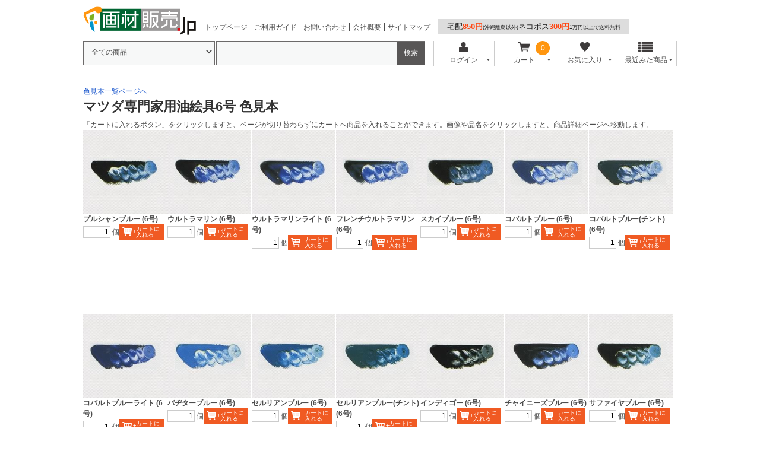

--- FILE ---
content_type: text/html; charset=UTF-8
request_url: https://www.gazaihanbai.jp/user_data/colorchartmadoil.html
body_size: 15938
content:
<?xml version="1.0" encoding="UTF-8"?>
<!DOCTYPE html PUBLIC "-//W3C//DTD XHTML 1.0 Transitional//EN" "http://www.w3.org/TR/xhtml1/DTD/xhtml1-transitional.dtd">

<html xmlns="http://www.w3.org/1999/xhtml" lang="ja" xml:lang="ja" dir="ltr" xmlns:og="http://ogp.me/ns#" xmlns:fb="http://www.facebook.com/2008/fbml">
<head>
<meta http-equiv="Content-Type" content="text/html; charset=UTF-8" />
<meta http-equiv="Content-Script-Type" content="text/javascript" />
<meta http-equiv="Content-Style-Type" content="text/css" />

<meta name="author" content="画材販売.jp" />

<meta name="description" content="マツダ油絵具の色見本を確認できます。色見本から直接買い物かごに入れる事もできます。" />
<meta property="og:description" content="マツダ油絵具の色見本を確認できます。色見本から直接買い物かごに入れる事もできます。" />
<meta property="og:type" content="article" />
<meta property="og:image" content="https://www.gazaihanbai.jp//user_data/packages/gazaihanbai/img/common/img-header-logo_500x500.jpg" />
<meta property="og:site_name" content="画材販売.jp" />
<meta property="fb:admins" content="100002120706965" />

<link rel="shortcut icon" href="/user_data/packages/gazaihanbai/img/common/favicon.ico" />
<link rel="icon" type="image/vnd.microsoft.icon" href="/user_data/packages/gazaihanbai/img/common/favicon.ico" />
<link rel="apple-touch-icon" href="/user_data/banner/splogo.jpg" />
<link rel="stylesheet" href="/user_data/packages/gazaihanbai/css/import.css" type="text/css" media="all" />
<link rel="stylesheet" href="/user_data/packages/gazaihanbai/css/adjust.css" type="text/css" media="all" />
<link rel="alternate" type="application/rss+xml" title="RSS" href="https://www.gazaihanbai.jp/rss/" />
<script type="text/javascript" src="/user_data/packages/gazaihanbai/js/jquery-1.7.2.min.js"></script>
<script type="text/javascript" src="/user_data/packages/gazaihanbai/js/jquery.cookie.js"></script>
<script type="text/javascript" src="/user_data/packages/gazaihanbai/js/site.js"></script>
<script type="text/javascript" src="/js/eccube.js"></script>
<!-- #2342 次期メジャーバージョン(2.14)にてeccube.legacy.jsは削除予定.モジュール、プラグインの互換性を考慮して2.13では残します. -->
<script type="text/javascript" src="/js/eccube.legacy.js"></script>

<!--[if lte IE 8]>
	<link rel="stylesheet" href="/user_data/packages/gazaihanbai/css/ie.css" type="text/css" />
	<script src="/user_data/packages/gazaihanbai/js/json2.js"></script>
<![endif]-->
<!--[if lte IE 6]>
	<script type="text/javascript" src="/user_data/packages/gazaihanbai/js/jquery.belatedPNG.min.js"></script>
	<script type="text/javascript">//<![CDATA[
	    $(function(){
		$(".fixpng").fixPng();
	    });
	//]]></script>
<![endif]-->

<script type="text/javascript">//<![CDATA[
    
    $(function(){
        
    });
//]]></script>



<title>マツダ専門家用油絵具6号の色見本 【画材の通販は画材販売.jp】</title>

<script>

(function(i,s,o,g,r,a,m){i['GoogleAnalyticsObject']=r;i[r]=i[r]||function(){
  (i[r].q=i[r].q||[]).push(arguments)},i[r].l=1*new
Date();a=s.createElement(o),

m=s.getElementsByTagName(o)[0];a.async=1;a.src=g;m.parentNode.insertBefore(a,m)

})(window,document,'script','//www.google-analytics.com/analytics.js','ga');

  ga('create', 'UA-4752790-1', 'gazaihanbai.jp');
  ga('send', 'pageview');

</script>
</head>

<!-- ▼BODY部 スタート -->

<body class="LC_Page_User"><div class="frame_outer"><a name="top" id="top"></a><!-- Google Tag Manager (noscript) -->
<noscript><iframe src="https://www.googletagmanager.com/ns.html?id=GTM-TNPDD8B"
height="0" width="0" style="display:none;visibility:hidden"></iframe></noscript>
<!-- End Google Tag Manager (noscript) -->


<!--▼HEADER-->
<script>
  window.dataLayer = window.dataLayer || [];
    dataLayer.push({
      event: "purchase",
      ecommerce: {
      transaction_id: "",  //決済ID（注文番号？）【必須】
      value: "",  //販売価格【必須】
      currency: "JPY",  //通貨（JPN等）【必須】
      items: [
        {
        item_name: "",  // 商品名【必須】
        item_id: "",  // 商品ID【必須】
        }]
    }
  });
</script>
<!-- Google Tag Manager -->
<script>(function(w,d,s,l,i){w[l]=w[l]||[];w[l].push({'gtm.start':
new Date().getTime(),event:'gtm.js'});var f=d.getElementsByTagName(s)[0],
j=d.createElement(s),dl=l!='dataLayer'?'&l='+l:'';j.async=true;j.src=
'https://www.googletagmanager.com/gtm.js?id='+i+dl;f.parentNode.insertBefore(j,f);
})(window,document,'script','dataLayer','GTM-TNPDD8B');</script>
<!-- End Google Tag Manager -->

<!-- Google tag (gtag.js) -->
<script async src="https://www.googletagmanager.com/gtag/js?id=G-702D90XXNT"></script>
<script>
  window.dataLayer = window.dataLayer || [];
  function gtag(){dataLayer.push(arguments);}
  gtag('js', new Date());

  gtag('config', 'G-702D90XXNT');
</script>

<div id="header_wrap"><div id="header" class="clearfix"><div id="logo_area"><a href="https://www.gazaihanbai.jp/"><img src="/user_data/packages/gazaihanbai/img/common/logo@2x.png" width="190" height="49" alt="画材の通販は画材販売.jp" /></a></div><div id="sub_navigation_wrap"><ul><li><a href="https://www.gazaihanbai.jp/">トップページ</a></li><li><a href="/user_data/guide.html">ご利用ガイド</a></li><li><a href="/contact/index.html">お問い合わせ</a></li><li><a href="/user_data/unigraphic.html">会社概要</a></li><li><a href="/user_data/sitemap.html">サイトマップ</a></li></ul></div><div id="sub_navigation_wrap"><span id="souryou"><a href="/user_data/guide_delivery.html#anc1">宅配<b>850円</b><span class="komoji">(沖縄離島以外)</span>ネコポス<b>300円</b><span class="komoji">1万円以上で送料無料</span></a></spanj></div><!-- <div id="freeshipping_wrap"> --><!-- </div> --><div id="header_utility"><div id="headerInternalColumn"><!-- ▼商品検索 -->
<div class="block_outer"><div id="search_area"><div class="block_body"><!--検索フォーム--><form name="search_form" id="search_form" method="get" action="/products/list.php"><div class="search_select_area_wrap"><select name="category_id" class="box145"><option label="全ての商品" value="">全ての商品</option><option label="絵具" value="10">絵具</option>
<option label="色鉛筆" value="23">色鉛筆</option>
<option label="パステル" value="24">パステル</option>
<option label="インク" value="12">インク</option>
<option label="マーカー" value="11">マーカー</option>
<option label="書籍" value="3473">書籍</option>
<option label="画用紙,カラーペーパー,スケッチブック" value="14">画用紙,カラーペーパー,スケッチブック</option>
<option label="イラストレーションボード" value="15">イラストレーションボード</option>
<option label="筆,刷毛(はけ)" value="17">筆,刷毛(はけ)</option>
<option label="コミック、マンガ材料" value="22">コミック、マンガ材料</option>
<option label="水彩画用品" value="19">水彩画用品</option>
<option label="油彩画用品" value="20">油彩画用品</option>
<option label="アクリル画用品" value="21">アクリル画用品</option>
<option label="デッサン用品" value="27">デッサン用品</option>
<option label="日本画用品" value="25">日本画用品</option>
<option label="額縁" value="2924">額縁</option>
<option label="シルクスクリーン用品" value="44">シルクスクリーン用品</option>
<option label="インクジェットプリント" value="3225">インクジェットプリント</option>
<option label="木版画・ゴム版画・凸版画材料" value="42">木版画・ゴム版画・凸版画材料</option>
<option label="銅版画・凹版画材料" value="43">銅版画・凹版画材料</option>
<option label="建築模型材料" value="30">建築模型材料</option>
<option label="リトグラフ,平版画" value="45">リトグラフ,平版画</option>
<option label="カッティングシート" value="47">カッティングシート</option>
<option label="文房具" value="16">文房具</option>
<option label="スプレー" value="13">スプレー</option>
<option label="デザイン用品" value="32">デザイン用品</option>
<option label="製図道具" value="31">製図道具</option>
<option label="粘土,成形用具" value="33">粘土,成形用具</option>
<option label="UVレジン" value="3273">UVレジン</option>
<option label="石膏(せっこう),シリコン,型取り材料" value="34">石膏(せっこう),シリコン,型取り材料</option>
<option label="図工・工作・工作材料" value="35">図工・工作・工作材料</option>
<option label="アーティストトレーディングカード(ATC)" value="3178">アーティストトレーディングカード(ATC)</option>
<option label="木彫,木工用具" value="36">木彫,木工用具</option>
<option label="陶芸用品" value="37">陶芸用品</option>
<option label="鑑賞・掛図・ソフト・指導書" value="3023">鑑賞・掛図・ソフト・指導書</option>
<option label="モザイク工芸" value="2977">モザイク工芸</option>
<option label="技術分野(金工・電気)" value="3004">技術分野(金工・電気)</option>
<option label="篆刻・はんこ作り" value="2959">篆刻・はんこ作り</option>
<option label="石膏像,モチーフ" value="48">石膏像,モチーフ</option>
<option label="イーゼル,キャビネット" value="2753">イーゼル,キャビネット</option>
<option label="照明" value="2945">照明</option>
<option label="設備,備品,整理" value="2898">設備,備品,整理</option>
<option label="エプロン・作業着" value="3109">エプロン・作業着</option>
<option label="マーブリング・墨流し・紙染め" value="2922">マーブリング・墨流し・紙染め</option>
<option label="織物,籐工芸,染色用品,張り子" value="40">織物,籐工芸,染色用品,張り子</option>
<option label="レザークラフト" value="41">レザークラフト</option>
<option label="彫金" value="2961">彫金</option>
<option label="ガラス工芸,七宝" value="39">ガラス工芸,七宝</option>
<option label="エアブラシ" value="26">エアブラシ</option>
<option label="青葉画荘オリジナル" value="3405">青葉画荘オリジナル</option>
<option label="ネイルアート" value="29">ネイルアート</option>
<option label="ワゴンセール" value="2797">ワゴンセール</option>
<option label="カタログ,サンプル" value="2865">カタログ,サンプル</option>
<option label="イベント" value="2878">イベント</option>
<option label="絵具・色材" value="3665">絵具・色材</option>
<option label="支持体" value="3667">支持体</option>
<option label="画材・絵を描く道具" value="3669">画材・絵を描く道具</option>
<option label="版画・シルクスクリーン" value="3668">版画・シルクスクリーン</option>
<option label="建築模型・デザイン" value="3670">建築模型・デザイン</option>
<option label="粘土・石膏・レジン・陶芸" value="3674">粘土・石膏・レジン・陶芸</option>
<option label="彫刻・工作材料" value="3672">彫刻・工作材料</option>
<option label="工芸・手芸" value="3675">工芸・手芸</option>
<option label="特注,リクエスト商品" value="2248">特注,リクエスト商品</option>
<option label="アトリエ用品" value="3673">アトリエ用品</option>
<option label="その他" value="3666">その他</option>
<option label="並び替え用" value="3638">並び替え用</option>
<option label="額縁(未使用)" value="3671">額縁(未使用)</option>
<option label="廃番商品" value="3685">廃番商品</option>
</select></div><div class="search_hidden_area_wrap"><input type="hidden" name="transactionid" value="3c32083c731850da8905f7ddbcb36198b42cfb68" /><input type="hidden" name="mode" value="search" /><input type="hidden" name="orderby" value="" /><input type="hidden" name="disp_number" value="" /></div><div class="search_input_area_wrap"><input type="text" name="name" class="box140" maxlength="50" value="" /><input type="submit" class="btn btn-search" value="検索" name="search" /></div></form></div></div></div><!-- ▲商品検索 --><!-- ▼【ヘッダー】ログイン --><div class="block_outer"><div id="header_navi"><ul><li class="mypage"><form name="header_login_form" id="header_login_form" method="post" action="https://www.gazaihanbai.jp/frontparts/login_check.php" onsubmit="return eccube.checkLoginFormInputted('header_login_form')"><input type="hidden" name="mode" value="login" /><input type="hidden" name="transactionid" value="3c32083c731850da8905f7ddbcb36198b42cfb68" /><input type="hidden" name="url" value="/user_data/colorchartmadoil.html" /><p class="header_navi_btn btn" id="header_btn_login"><a href="#"><img src="/user_data/packages/gazaihanbai/img/common/login.png" class="icon" alt="">ログイン<i class="typcn typcn-arrow-sorted-down"></i></a></p><div id="login_wrap" class="header_navi_sub_menu" style="display:none"><ul><li class="mail"><span class="text">メールアドレス</span><br /><input type="text" class="box150" name="login_email" value="" style="ime-mode: disabled;" title="メールアドレスを入力して下さい" /></li><li class="login_memory"><input type="checkbox" name="login_memory" id="header_login_memory" value="1"  /><label for="header_login_memory"><span>メールアドレスを記憶する</span></label></li><li class="password"><span class="text">パスワード</span><br /><input type="password" class="box100" name="login_pass" title="パスワードを入力して下さい" /></li><li class="form_btn"><a href="javascript:;" onclick="eccube.fnFormModeSubmit('header_login_form', 'login', '', ''); return false;">ログイン</a></li><li class="forgot"><a href="https://www.gazaihanbai.jp/forgot/" onclick="eccube.openWindow('https://www.gazaihanbai.jp/forgot/','forget','600','400',{scrollbars:'no',resizable:'no'}); return false;" target="_blank">※パスワードを忘れた方</a></li><li class="entry"><a href="https://www.gazaihanbai.jp/entry/kiyaku.php">新規会員登録はこちらから</a></li></ul></div></form></li><li class="cart"><div class="cart_navi_wrap"><p class="header_navi_btn btn"><a href="https://www.gazaihanbai.jp/cart/"><img src="/user_data/packages/gazaihanbai/img/common/cart.png" class="icon">カート<i class="typcn typcn-arrow-sorted-down"></i></a></p><div id="cart_wrap" class="header_navi_sub_menu" style="display:none"><ul class="header_navi_item_list"><li class="go_link"><a href="/cart/">現在のカートの中 <i class="typcn typcn-chevron-right"></i></a></li></ul></div><div id="cart_quantity_wrap"><span class="cart-total-quantity">0</span></div></div></li><li class="favorite"><p class="header_navi_btn btn"><a href="https://www.gazaihanbai.jp/mypage/favorite.html"><img src="/user_data/packages/gazaihanbai/img/common/favorite.png" class="icon" alt="">お気に入り<i class="typcn typcn-arrow-sorted-down"></i></a></p><div id="favorite_wrap" class="header_navi_sub_menu" style="display:none"><ul class="header_navi_item_list"><li class="go_link"><a href="https://www.gazaihanbai.jp/mypage/favorite.html">お気に入り一覧へ <i class="typcn typcn-chevron-right"></i></a></li></ul></div></li><li class="checkitem"><p class="header_navi_btn btn"><a><img src="/user_data/packages/gazaihanbai/img/common/checkitem.png" class="icon" alt="">最近みた商品<i class="typcn typcn-arrow-sorted-down"></i></a></p><div id="checkitem_wrap" class="header_navi_sub_menu" style="display:none"><ul class="header_navi_item_list"><li class="dispnumber">※最新の10件まで保存します<br /><a href="javascript:;" onclick="resetItemHistoryAll()" class="textlink">履歴を削除</a></li></ul></div></li></ul></div></div><script>$(function(){var header_navi_btn = $(".header_navi_btn");var sub_menu = $(".header_navi_sub_menu");var out_flg = false;sub_menu.css("display", "none");header_navi_btn.on("click", function(){var this_sub_menu = $(this).next(sub_menu);var current_display = this_sub_menu.css("display");sub_menu.slideUp();header_navi_btn.children('a').removeClass('current');if (current_display == "none") {this_sub_menu.slideDown();$(this).children('a').addClass('current');} else {this_sub_menu.slideUp();$(this).children('a').removeClass('current');}return false;});sub_menu.hover(function(){ out_flg = true; },function(){ out_flg = false; });$(document).on('click touchend', function(event) {if (!$.contains(sub_menu[0], event.target) &&!$.contains(sub_menu[1], event.target) &&!$.contains(sub_menu[2], event.target) &&!$.contains(sub_menu[3], event.target)) {sub_menu.slideUp();$('.header_navi_btn').children('a').removeClass('current');}});var itemHistoryList = getItemHistoryList();$("#checkitem_wrap .header_navi_item_list").prepend(itemHistoryList);});function resetItemHistoryAll() {resetItemHistory();$("#checkitem_wrap .header_navi_item_list li.item").remove();}</script><!-- ▲【ヘッダー】ログイン --></div></div></div></div><script src="https://apis.google.com/js/platform.js" async defer>{lang: 'ja'}</script>
<!--▲HEADER-->
<script type="text/javascript" src="https://tracking.wonder-ma.com/tagmanager/index/1246" charset="UTF-8"></script>

<!-- Google tag (gtag.js) -->
<script async src="https://www.googletagmanager.com/gtag/js?id=G-702D90XXNT"></script>
<script>
  window.dataLayer = window.dataLayer || [];
  function gtag(){dataLayer.push(arguments);}
  gtag('js', new Date());

  gtag('config', 'G-702D90XXNT');
</script><div id="container" class="clearfix"><noscript class="caution"><p>JavaScriptを有効にしてご利用下さい。</p></noscript><div id="main_column" class="colnum1"><!-- ▼メイン --><a href="/user_data/colorchart.html">色見本一覧ページへ</a>
<div id="user_data_area">
     <h1>マツダ専門家用油絵具6号 色見本</h1>
<p>「カートに入れるボタン」をクリックしますと、ページが切り替わらずにカートへ商品を入れることができます。画像や品名をクリックしますと、商品詳細ページへ移動します。</p>
</div>
<!--▼商品-->
<div class="waku120"><form class="product_form" name="product_form10245" id="product_form10245" action="?" onsubmit="return false;">
<input type="hidden" name="transactionid" value="3c32083c731850da8905f7ddbcb36198b42cfb68" />
<input type="hidden" name="product_id" value="10245" />
<input type="hidden" name="product_class_id" id="product_class_id10245" value="31502" />
<input type="hidden" name="mode" value="cart" />
<div class="list_area">
<a name="product10245"></a>
<div class="listphoto">
<!--★画像★-->
<a href="/products/detail/product_id/10245.html">
<img src="/upload/save_image/001000/s1mad-oil-001.jpg" alt="プルシャンブルー (6号)" /></a>
</div>
<div class="listtext">
<!--★商品名★-->
<h2>
<a href="/products/detail/product_id/10245.html">プルシャンブルー (6号)</a>
</h2>
<!--▼買い物かご-->
<div class="cart_area clearfix">
<div class="cartin clearfix">
<div class="quantity">
<input type="text" name="quantity" class="box" value="1" maxlength="9" style="" />個
</div>
<div class="cartin_btn_area">
<div class="cartin_btn">
<!--★カゴに入れる★-->
<div id="cartbtn_default_10245">
<a onclick="fnInCart('#product_form10245'); return false;" id="cart10245">
<span class="icon"><i class="typcn typcn-shopping-cart"></i></span>
<span class="text">カートに入れる</span></a>
</div>
<div class="attention" id="cartbtn_dynamic_10245"></div>
</div>
</div>
</div>
</div>
<!--▲買い物かご-->
</div>
</div>
</form></div>
<!--▲商品-->
<!--▼商品-->
<div class="waku120"><form class="product_form" name="product_form10244" id="product_form10244" action="?" onsubmit="return false;">
<input type="hidden" name="transactionid" value="3c32083c731850da8905f7ddbcb36198b42cfb68" />
<input type="hidden" name="product_id" value="10244" />
<input type="hidden" name="product_class_id" id="product_class_id10244" value="31501" />
<input type="hidden" name="mode" value="cart" />
<div class="list_area">
<a name="product10244"></a>
<div class="listphoto">
<!--★画像★-->
<a href="/products/detail/product_id/10244.html">
<img src="/upload/save_image/001000/s1mad-oil-002.jpg" alt="ウルトラマリン (6号)" /></a>
</div>
<div class="listtext">
<!--★商品名★-->
<h2>
<a href="/products/detail/product_id/10244.html">ウルトラマリン (6号)</a>
</h2>
<!--▼買い物かご-->
<div class="cart_area clearfix">
<div class="cartin clearfix">
<div class="quantity">
<input type="text" name="quantity" class="box" value="1" maxlength="9" style="" />個
</div>
<div class="cartin_btn_area">
<div class="cartin_btn">
<!--★カゴに入れる★-->
<div id="cartbtn_default_10244">
<a onclick="fnInCart('#product_form10244'); return false;" id="cart10244">
<span class="icon"><i class="typcn typcn-shopping-cart"></i></span>
<span class="text">カートに入れる</span></a>
</div>
<div class="attention" id="cartbtn_dynamic_10244"></div>
</div>
</div>
</div>
</div>
<!--▲買い物かご-->
</div>
</div>
</form></div>
<!--▲商品-->
<!--▼商品-->
<div class="waku120"><form class="product_form" name="product_form10243" id="product_form10243" action="?" onsubmit="return false;">
<input type="hidden" name="transactionid" value="3c32083c731850da8905f7ddbcb36198b42cfb68" />
<input type="hidden" name="product_id" value="10243" />
<input type="hidden" name="product_class_id" id="product_class_id10243" value="31500" />
<input type="hidden" name="mode" value="cart" />
<div class="list_area">
<a name="product10243"></a>
<div class="listphoto">
<!--★画像★-->
<a href="/products/detail/product_id/10243.html">
<img src="/upload/save_image/001000/s1mad-oil-003.jpg" alt="ウルトラマリンライト (6号)" /></a>
</div>
<div class="listtext">
<!--★商品名★-->
<h2>
<a href="/products/detail/product_id/10243.html">ウルトラマリンライト (6号)</a>
</h2>
<!--▼買い物かご-->
<div class="cart_area clearfix">
<div class="cartin clearfix">
<div class="quantity">
<input type="text" name="quantity" class="box" value="1" maxlength="9" style="" />個
</div>
<div class="cartin_btn_area">
<div class="cartin_btn">
<!--★カゴに入れる★-->
<div id="cartbtn_default_10243">
<a onclick="fnInCart('#product_form10243'); return false;" id="cart10243">
<span class="icon"><i class="typcn typcn-shopping-cart"></i></span>
<span class="text">カートに入れる</span></a>
</div>
<div class="attention" id="cartbtn_dynamic_10243"></div>
</div>
</div>
</div>
</div>
<!--▲買い物かご-->
</div>
</div>
</form></div>
<!--▲商品-->
<!--▼商品-->
<div class="waku120"><form class="product_form" name="product_form10242" id="product_form10242" action="?" onsubmit="return false;">
<input type="hidden" name="transactionid" value="3c32083c731850da8905f7ddbcb36198b42cfb68" />
<input type="hidden" name="product_id" value="10242" />
<input type="hidden" name="product_class_id" id="product_class_id10242" value="31499" />
<input type="hidden" name="mode" value="cart" />
<div class="list_area">
<a name="product10242"></a>
<div class="listphoto">
<!--★画像★-->
<a href="/products/detail/product_id/10242.html">
<img src="/upload/save_image/001000/s1mad-oil-004.jpg" alt="フレンチウルトラマリン (6号)" /></a>
</div>
<div class="listtext">
<!--★商品名★-->
<h2>
<a href="/products/detail/product_id/10242.html">フレンチウルトラマリン (6号)</a>
</h2>
<!--▼買い物かご-->
<div class="cart_area clearfix">
<div class="cartin clearfix">
<div class="quantity">
<input type="text" name="quantity" class="box" value="1" maxlength="9" style="" />個
</div>
<div class="cartin_btn_area">
<div class="cartin_btn">
<!--★カゴに入れる★-->
<div id="cartbtn_default_10242">
<a onclick="fnInCart('#product_form10242'); return false;" id="cart10242">
<span class="icon"><i class="typcn typcn-shopping-cart"></i></span>
<span class="text">カートに入れる</span></a>
</div>
<div class="attention" id="cartbtn_dynamic_10242"></div>
</div>
</div>
</div>
</div>
<!--▲買い物かご-->
</div>
</div>
</form></div>
<!--▲商品-->
<!--▼商品-->
<div class="waku120"><form class="product_form" name="product_form10241" id="product_form10241" action="?" onsubmit="return false;">
<input type="hidden" name="transactionid" value="3c32083c731850da8905f7ddbcb36198b42cfb68" />
<input type="hidden" name="product_id" value="10241" />
<input type="hidden" name="product_class_id" id="product_class_id10241" value="31498" />
<input type="hidden" name="mode" value="cart" />
<div class="list_area">
<a name="product10241"></a>
<div class="listphoto">
<!--★画像★-->
<a href="/products/detail/product_id/10241.html">
<img src="/upload/save_image/001000/s1mad-oil-005.jpg" alt="スカイブルー (6号)" /></a>
</div>
<div class="listtext">
<!--★商品名★-->
<h2>
<a href="/products/detail/product_id/10241.html">スカイブルー (6号)</a>
</h2>
<!--▼買い物かご-->
<div class="cart_area clearfix">
<div class="cartin clearfix">
<div class="quantity">
<input type="text" name="quantity" class="box" value="1" maxlength="9" style="" />個
</div>
<div class="cartin_btn_area">
<div class="cartin_btn">
<!--★カゴに入れる★-->
<div id="cartbtn_default_10241">
<a onclick="fnInCart('#product_form10241'); return false;" id="cart10241">
<span class="icon"><i class="typcn typcn-shopping-cart"></i></span>
<span class="text">カートに入れる</span></a>
</div>
<div class="attention" id="cartbtn_dynamic_10241"></div>
</div>
</div>
</div>
</div>
<!--▲買い物かご-->
</div>
</div>
</form></div>
<!--▲商品-->
<!--▼商品-->
<div class="waku120"><form class="product_form" name="product_form10240" id="product_form10240" action="?" onsubmit="return false;">
<input type="hidden" name="transactionid" value="3c32083c731850da8905f7ddbcb36198b42cfb68" />
<input type="hidden" name="product_id" value="10240" />
<input type="hidden" name="product_class_id" id="product_class_id10240" value="31497" />
<input type="hidden" name="mode" value="cart" />
<div class="list_area">
<a name="product10240"></a>
<div class="listphoto">
<!--★画像★-->
<a href="/products/detail/product_id/10240.html">
<img src="/upload/save_image/001000/s1mad-oil-006.jpg" alt="コバルトブルー (6号)" /></a>
</div>
<div class="listtext">
<!--★商品名★-->
<h2>
<a href="/products/detail/product_id/10240.html">コバルトブルー (6号)</a>
</h2>
<!--▼買い物かご-->
<div class="cart_area clearfix">
<div class="cartin clearfix">
<div class="quantity">
<input type="text" name="quantity" class="box" value="1" maxlength="9" style="" />個
</div>
<div class="cartin_btn_area">
<div class="cartin_btn">
<!--★カゴに入れる★-->
<div id="cartbtn_default_10240">
<a onclick="fnInCart('#product_form10240'); return false;" id="cart10240">
<span class="icon"><i class="typcn typcn-shopping-cart"></i></span>
<span class="text">カートに入れる</span></a>
</div>
<div class="attention" id="cartbtn_dynamic_10240"></div>
</div>
</div>
</div>
</div>
<!--▲買い物かご-->
</div>
</div>
</form></div>
<!--▲商品-->
<!--▼商品-->
<div class="waku120"><form class="product_form" name="product_form10239" id="product_form10239" action="?" onsubmit="return false;">
<input type="hidden" name="transactionid" value="3c32083c731850da8905f7ddbcb36198b42cfb68" />
<input type="hidden" name="product_id" value="10239" />
<input type="hidden" name="product_class_id" id="product_class_id10239" value="31496" />
<input type="hidden" name="mode" value="cart" />
<div class="list_area">
<a name="product10239"></a>
<div class="listphoto">
<!--★画像★-->
<a href="/products/detail/product_id/10239.html">
<img src="/upload/save_image/001000/s1mad-oil-007.jpg" alt="コバルトブルー(チント) (6号)" /></a>
</div>
<div class="listtext">
<!--★商品名★-->
<h2>
<a href="/products/detail/product_id/10239.html">コバルトブルー(チント) (6号)</a>
</h2>
<!--▼買い物かご-->
<div class="cart_area clearfix">
<div class="cartin clearfix">
<div class="quantity">
<input type="text" name="quantity" class="box" value="1" maxlength="9" style="" />個
</div>
<div class="cartin_btn_area">
<div class="cartin_btn">
<!--★カゴに入れる★-->
<div id="cartbtn_default_10239">
<a onclick="fnInCart('#product_form10239'); return false;" id="cart10239">
<span class="icon"><i class="typcn typcn-shopping-cart"></i></span>
<span class="text">カートに入れる</span></a>
</div>
<div class="attention" id="cartbtn_dynamic_10239"></div>
</div>
</div>
</div>
</div>
<!--▲買い物かご-->
</div>
</div>
</form></div>
<!--▲商品-->
<!--▼商品-->
<div class="waku120"><form class="product_form" name="product_form10238" id="product_form10238" action="?" onsubmit="return false;">
<input type="hidden" name="transactionid" value="3c32083c731850da8905f7ddbcb36198b42cfb68" />
<input type="hidden" name="product_id" value="10238" />
<input type="hidden" name="product_class_id" id="product_class_id10238" value="31495" />
<input type="hidden" name="mode" value="cart" />
<div class="list_area">
<a name="product10238"></a>
<div class="listphoto">
<!--★画像★-->
<a href="/products/detail/product_id/10238.html">
<img src="/upload/save_image/001000/s1mad-oil-008.jpg" alt="コバルトブルーライト (6号)" /></a>
</div>
<div class="listtext">
<!--★商品名★-->
<h2>
<a href="/products/detail/product_id/10238.html">コバルトブルーライト (6号)</a>
</h2>
<!--▼買い物かご-->
<div class="cart_area clearfix">
<div class="cartin clearfix">
<div class="quantity">
<input type="text" name="quantity" class="box" value="1" maxlength="9" style="" />個
</div>
<div class="cartin_btn_area">
<div class="cartin_btn">
<!--★カゴに入れる★-->
<div id="cartbtn_default_10238">
<a onclick="fnInCart('#product_form10238'); return false;" id="cart10238">
<span class="icon"><i class="typcn typcn-shopping-cart"></i></span>
<span class="text">カートに入れる</span></a>
</div>
<div class="attention" id="cartbtn_dynamic_10238"></div>
</div>
</div>
</div>
</div>
<!--▲買い物かご-->
</div>
</div>
</form></div>
<!--▲商品-->
<!--▼商品-->
<div class="waku120"><form class="product_form" name="product_form10237" id="product_form10237" action="?" onsubmit="return false;">
<input type="hidden" name="transactionid" value="3c32083c731850da8905f7ddbcb36198b42cfb68" />
<input type="hidden" name="product_id" value="10237" />
<input type="hidden" name="product_class_id" id="product_class_id10237" value="31494" />
<input type="hidden" name="mode" value="cart" />
<div class="list_area">
<a name="product10237"></a>
<div class="listphoto">
<!--★画像★-->
<a href="/products/detail/product_id/10237.html">
<img src="/upload/save_image/001000/s1mad-oil-009.jpg" alt="バヂターブルー (6号)" /></a>
</div>
<div class="listtext">
<!--★商品名★-->
<h2>
<a href="/products/detail/product_id/10237.html">バヂターブルー (6号)</a>
</h2>
<!--▼買い物かご-->
<div class="cart_area clearfix">
<div class="cartin clearfix">
<div class="quantity">
<input type="text" name="quantity" class="box" value="1" maxlength="9" style="" />個
</div>
<div class="cartin_btn_area">
<div class="cartin_btn">
<!--★カゴに入れる★-->
<div id="cartbtn_default_10237">
<a onclick="fnInCart('#product_form10237'); return false;" id="cart10237">
<span class="icon"><i class="typcn typcn-shopping-cart"></i></span>
<span class="text">カートに入れる</span></a>
</div>
<div class="attention" id="cartbtn_dynamic_10237"></div>
</div>
</div>
</div>
</div>
<!--▲買い物かご-->
</div>
</div>
</form></div>
<!--▲商品-->
<!--▼商品-->
<div class="waku120"><form class="product_form" name="product_form10236" id="product_form10236" action="?" onsubmit="return false;">
<input type="hidden" name="transactionid" value="3c32083c731850da8905f7ddbcb36198b42cfb68" />
<input type="hidden" name="product_id" value="10236" />
<input type="hidden" name="product_class_id" id="product_class_id10236" value="31493" />
<input type="hidden" name="mode" value="cart" />
<div class="list_area">
<a name="product10236"></a>
<div class="listphoto">
<!--★画像★-->
<a href="/products/detail/product_id/10236.html">
<img src="/upload/save_image/001000/s1mad-oil-010.jpg" alt="セルリアンブルー (6号)" /></a>
</div>
<div class="listtext">
<!--★商品名★-->
<h2>
<a href="/products/detail/product_id/10236.html">セルリアンブルー (6号)</a>
</h2>
<!--▼買い物かご-->
<div class="cart_area clearfix">
<div class="cartin clearfix">
<div class="quantity">
<input type="text" name="quantity" class="box" value="1" maxlength="9" style="" />個
</div>
<div class="cartin_btn_area">
<div class="cartin_btn">
<!--★カゴに入れる★-->
<div id="cartbtn_default_10236">
<a onclick="fnInCart('#product_form10236'); return false;" id="cart10236">
<span class="icon"><i class="typcn typcn-shopping-cart"></i></span>
<span class="text">カートに入れる</span></a>
</div>
<div class="attention" id="cartbtn_dynamic_10236"></div>
</div>
</div>
</div>
</div>
<!--▲買い物かご-->
</div>
</div>
</form></div>
<!--▲商品-->
<!--▼商品-->
<div class="waku120"><form class="product_form" name="product_form10235" id="product_form10235" action="?" onsubmit="return false;">
<input type="hidden" name="transactionid" value="3c32083c731850da8905f7ddbcb36198b42cfb68" />
<input type="hidden" name="product_id" value="10235" />
<input type="hidden" name="product_class_id" id="product_class_id10235" value="31492" />
<input type="hidden" name="mode" value="cart" />
<div class="list_area">
<a name="product10235"></a>
<div class="listphoto">
<!--★画像★-->
<a href="/products/detail/product_id/10235.html">
<img src="/upload/save_image/001000/s1mad-oil-011.jpg" alt="セルリアンブルー(チント) (6号)" /></a>
</div>
<div class="listtext">
<!--★商品名★-->
<h2>
<a href="/products/detail/product_id/10235.html">セルリアンブルー(チント) (6号)</a>
</h2>
<!--▼買い物かご-->
<div class="cart_area clearfix">
<div class="cartin clearfix">
<div class="quantity">
<input type="text" name="quantity" class="box" value="1" maxlength="9" style="" />個
</div>
<div class="cartin_btn_area">
<div class="cartin_btn">
<!--★カゴに入れる★-->
<div id="cartbtn_default_10235">
<a onclick="fnInCart('#product_form10235'); return false;" id="cart10235">
<span class="icon"><i class="typcn typcn-shopping-cart"></i></span>
<span class="text">カートに入れる</span></a>
</div>
<div class="attention" id="cartbtn_dynamic_10235"></div>
</div>
</div>
</div>
</div>
<!--▲買い物かご-->
</div>
</div>
</form></div>
<!--▲商品-->
<!--▼商品-->
<div class="waku120"><form class="product_form" name="product_form10234" id="product_form10234" action="?" onsubmit="return false;">
<input type="hidden" name="transactionid" value="3c32083c731850da8905f7ddbcb36198b42cfb68" />
<input type="hidden" name="product_id" value="10234" />
<input type="hidden" name="product_class_id" id="product_class_id10234" value="31491" />
<input type="hidden" name="mode" value="cart" />
<div class="list_area">
<a name="product10234"></a>
<div class="listphoto">
<!--★画像★-->
<a href="/products/detail/product_id/10234.html">
<img src="/upload/save_image/001000/s1mad-oil-012.jpg" alt="インディゴー (6号)" /></a>
</div>
<div class="listtext">
<!--★商品名★-->
<h2>
<a href="/products/detail/product_id/10234.html">インディゴー (6号)</a>
</h2>
<!--▼買い物かご-->
<div class="cart_area clearfix">
<div class="cartin clearfix">
<div class="quantity">
<input type="text" name="quantity" class="box" value="1" maxlength="9" style="" />個
</div>
<div class="cartin_btn_area">
<div class="cartin_btn">
<!--★カゴに入れる★-->
<div id="cartbtn_default_10234">
<a onclick="fnInCart('#product_form10234'); return false;" id="cart10234">
<span class="icon"><i class="typcn typcn-shopping-cart"></i></span>
<span class="text">カートに入れる</span></a>
</div>
<div class="attention" id="cartbtn_dynamic_10234"></div>
</div>
</div>
</div>
</div>
<!--▲買い物かご-->
</div>
</div>
</form></div>
<!--▲商品-->
<!--▼商品-->
<div class="waku120"><form class="product_form" name="product_form10233" id="product_form10233" action="?" onsubmit="return false;">
<input type="hidden" name="transactionid" value="3c32083c731850da8905f7ddbcb36198b42cfb68" />
<input type="hidden" name="product_id" value="10233" />
<input type="hidden" name="product_class_id" id="product_class_id10233" value="31490" />
<input type="hidden" name="mode" value="cart" />
<div class="list_area">
<a name="product10233"></a>
<div class="listphoto">
<!--★画像★-->
<a href="/products/detail/product_id/10233.html">
<img src="/upload/save_image/001000/s1mad-oil-013.jpg" alt="チャイニーズブルー (6号)" /></a>
</div>
<div class="listtext">
<!--★商品名★-->
<h2>
<a href="/products/detail/product_id/10233.html">チャイニーズブルー (6号)</a>
</h2>
<!--▼買い物かご-->
<div class="cart_area clearfix">
<div class="cartin clearfix">
<div class="quantity">
<input type="text" name="quantity" class="box" value="1" maxlength="9" style="" />個
</div>
<div class="cartin_btn_area">
<div class="cartin_btn">
<!--★カゴに入れる★-->
<div id="cartbtn_default_10233">
<a onclick="fnInCart('#product_form10233'); return false;" id="cart10233">
<span class="icon"><i class="typcn typcn-shopping-cart"></i></span>
<span class="text">カートに入れる</span></a>
</div>
<div class="attention" id="cartbtn_dynamic_10233"></div>
</div>
</div>
</div>
</div>
<!--▲買い物かご-->
</div>
</div>
</form></div>
<!--▲商品-->
<!--▼商品-->
<div class="waku120"><form class="product_form" name="product_form10232" id="product_form10232" action="?" onsubmit="return false;">
<input type="hidden" name="transactionid" value="3c32083c731850da8905f7ddbcb36198b42cfb68" />
<input type="hidden" name="product_id" value="10232" />
<input type="hidden" name="product_class_id" id="product_class_id10232" value="31489" />
<input type="hidden" name="mode" value="cart" />
<div class="list_area">
<a name="product10232"></a>
<div class="listphoto">
<!--★画像★-->
<a href="/products/detail/product_id/10232.html">
<img src="/upload/save_image/001000/s1mad-oil-014.jpg" alt="サファイヤブルー (6号)" /></a>
</div>
<div class="listtext">
<!--★商品名★-->
<h2>
<a href="/products/detail/product_id/10232.html">サファイヤブルー (6号)</a>
</h2>
<!--▼買い物かご-->
<div class="cart_area clearfix">
<div class="cartin clearfix">
<div class="quantity">
<input type="text" name="quantity" class="box" value="1" maxlength="9" style="" />個
</div>
<div class="cartin_btn_area">
<div class="cartin_btn">
<!--★カゴに入れる★-->
<div id="cartbtn_default_10232">
<a onclick="fnInCart('#product_form10232'); return false;" id="cart10232">
<span class="icon"><i class="typcn typcn-shopping-cart"></i></span>
<span class="text">カートに入れる</span></a>
</div>
<div class="attention" id="cartbtn_dynamic_10232"></div>
</div>
</div>
</div>
</div>
<!--▲買い物かご-->
</div>
</div>
</form></div>
<!--▲商品-->
<!--▼商品-->
<div class="waku120"><form class="product_form" name="product_form10231" id="product_form10231" action="?" onsubmit="return false;">
<input type="hidden" name="transactionid" value="3c32083c731850da8905f7ddbcb36198b42cfb68" />
<input type="hidden" name="product_id" value="10231" />
<input type="hidden" name="product_class_id" id="product_class_id10231" value="31488" />
<input type="hidden" name="mode" value="cart" />
<div class="list_area">
<a name="product10231"></a>
<div class="listphoto">
<!--★画像★-->
<a href="/products/detail/product_id/10231.html">
<img src="/upload/save_image/001000/s1mad-oil-015.jpg" alt="マツダブルー (6号)" /></a>
</div>
<div class="listtext">
<!--★商品名★-->
<h2>
<a href="/products/detail/product_id/10231.html">マツダブルー (6号)</a>
</h2>
<!--▼買い物かご-->
<div class="cart_area clearfix">
<div class="cartin clearfix">
<div class="quantity">
<input type="text" name="quantity" class="box" value="1" maxlength="9" style="" />個
</div>
<div class="cartin_btn_area">
<div class="cartin_btn">
<!--★カゴに入れる★-->
<div id="cartbtn_default_10231">
<a onclick="fnInCart('#product_form10231'); return false;" id="cart10231">
<span class="icon"><i class="typcn typcn-shopping-cart"></i></span>
<span class="text">カートに入れる</span></a>
</div>
<div class="attention" id="cartbtn_dynamic_10231"></div>
</div>
</div>
</div>
</div>
<!--▲買い物かご-->
</div>
</div>
</form></div>
<!--▲商品-->
<!--▼商品-->
<div class="waku120"><form class="product_form" name="product_form10230" id="product_form10230" action="?" onsubmit="return false;">
<input type="hidden" name="transactionid" value="3c32083c731850da8905f7ddbcb36198b42cfb68" />
<input type="hidden" name="product_id" value="10230" />
<input type="hidden" name="product_class_id" id="product_class_id10230" value="31487" />
<input type="hidden" name="mode" value="cart" />
<div class="list_area">
<a name="product10230"></a>
<div class="listphoto">
<!--★画像★-->
<a href="/products/detail/product_id/10230.html">
<img src="/upload/save_image/001000/s1mad-oil-016.jpg" alt="ミネラルブルー(シェード) (6号)" /></a>
</div>
<div class="listtext">
<!--★商品名★-->
<h2>
<a href="/products/detail/product_id/10230.html">ミネラルブルー(シェード) (6号)</a>
</h2>
<!--▼買い物かご-->
<div class="cart_area clearfix">
<div class="cartin clearfix">
<div class="quantity">
<input type="text" name="quantity" class="box" value="1" maxlength="9" style="" />個
</div>
<div class="cartin_btn_area">
<div class="cartin_btn">
<!--★カゴに入れる★-->
<div id="cartbtn_default_10230">
<a onclick="fnInCart('#product_form10230'); return false;" id="cart10230">
<span class="icon"><i class="typcn typcn-shopping-cart"></i></span>
<span class="text">カートに入れる</span></a>
</div>
<div class="attention" id="cartbtn_dynamic_10230"></div>
</div>
</div>
</div>
</div>
<!--▲買い物かご-->
</div>
</div>
</form></div>
<!--▲商品-->
<!--▼商品-->
<div class="waku120"><form class="product_form" name="product_form10229" id="product_form10229" action="?" onsubmit="return false;">
<input type="hidden" name="transactionid" value="3c32083c731850da8905f7ddbcb36198b42cfb68" />
<input type="hidden" name="product_id" value="10229" />
<input type="hidden" name="product_class_id" id="product_class_id10229" value="31486" />
<input type="hidden" name="mode" value="cart" />
<div class="list_area">
<a name="product10229"></a>
<div class="listphoto">
<!--★画像★-->
<a href="/products/detail/product_id/10229.html">
<img src="/upload/save_image/001000/s1mad-oil-017.jpg" alt="ブルーコンポーゼ(1) (6号)" /></a>
</div>
<div class="listtext">
<!--★商品名★-->
<h2>
<a href="/products/detail/product_id/10229.html">ブルーコンポーゼ(1) (6号)</a>
</h2>
<!--▼買い物かご-->
<div class="cart_area clearfix">
<div class="cartin clearfix">
<div class="quantity">
<input type="text" name="quantity" class="box" value="1" maxlength="9" style="" />個
</div>
<div class="cartin_btn_area">
<div class="cartin_btn">
<!--★カゴに入れる★-->
<div id="cartbtn_default_10229">
<a onclick="fnInCart('#product_form10229'); return false;" id="cart10229">
<span class="icon"><i class="typcn typcn-shopping-cart"></i></span>
<span class="text">カートに入れる</span></a>
</div>
<div class="attention" id="cartbtn_dynamic_10229"></div>
</div>
</div>
</div>
</div>
<!--▲買い物かご-->
</div>
</div>
</form></div>
<!--▲商品-->
<!--▼商品-->
<div class="waku120"><form class="product_form" name="product_form10228" id="product_form10228" action="?" onsubmit="return false;">
<input type="hidden" name="transactionid" value="3c32083c731850da8905f7ddbcb36198b42cfb68" />
<input type="hidden" name="product_id" value="10228" />
<input type="hidden" name="product_class_id" id="product_class_id10228" value="31485" />
<input type="hidden" name="mode" value="cart" />
<div class="list_area">
<a name="product10228"></a>
<div class="listphoto">
<!--★画像★-->
<a href="/products/detail/product_id/10228.html">
<img src="/upload/save_image/001000/s1mad-oil-018.jpg" alt="ブルーコンポーゼ(2) (6号)" /></a>
</div>
<div class="listtext">
<!--★商品名★-->
<h2>
<a href="/products/detail/product_id/10228.html">ブルーコンポーゼ(2) (6号)</a>
</h2>
<!--▼買い物かご-->
<div class="cart_area clearfix">
<div class="cartin clearfix">
<div class="quantity">
<input type="text" name="quantity" class="box" value="1" maxlength="9" style="" />個
</div>
<div class="cartin_btn_area">
<div class="cartin_btn">
<!--★カゴに入れる★-->
<div id="cartbtn_default_10228">
<a onclick="fnInCart('#product_form10228'); return false;" id="cart10228">
<span class="icon"><i class="typcn typcn-shopping-cart"></i></span>
<span class="text">カートに入れる</span></a>
</div>
<div class="attention" id="cartbtn_dynamic_10228"></div>
</div>
</div>
</div>
</div>
<!--▲買い物かご-->
</div>
</div>
</form></div>
<!--▲商品-->
<!--▼商品-->
<div class="waku120"><form class="product_form" name="product_form10227" id="product_form10227" action="?" onsubmit="return false;">
<input type="hidden" name="transactionid" value="3c32083c731850da8905f7ddbcb36198b42cfb68" />
<input type="hidden" name="product_id" value="10227" />
<input type="hidden" name="product_class_id" id="product_class_id10227" value="31484" />
<input type="hidden" name="mode" value="cart" />
<div class="list_area">
<a name="product10227"></a>
<div class="listphoto">
<!--★画像★-->
<a href="/products/detail/product_id/10227.html">
<img src="/upload/save_image/001000/s1mad-oil-019.jpg" alt="ブルーグレー (6号)" /></a>
</div>
<div class="listtext">
<!--★商品名★-->
<h2>
<a href="/products/detail/product_id/10227.html">ブルーグレー (6号)</a>
</h2>
<!--▼買い物かご-->
<div class="cart_area clearfix">
<div class="cartin clearfix">
<div class="quantity">
<input type="text" name="quantity" class="box" value="1" maxlength="9" style="" />個
</div>
<div class="cartin_btn_area">
<div class="cartin_btn">
<!--★カゴに入れる★-->
<div id="cartbtn_default_10227">
<a onclick="fnInCart('#product_form10227'); return false;" id="cart10227">
<span class="icon"><i class="typcn typcn-shopping-cart"></i></span>
<span class="text">カートに入れる</span></a>
</div>
<div class="attention" id="cartbtn_dynamic_10227"></div>
</div>
</div>
</div>
</div>
<!--▲買い物かご-->
</div>
</div>
</form></div>
<!--▲商品-->
<!--▼商品-->
<div class="waku120"><form class="product_form" name="product_form10226" id="product_form10226" action="?" onsubmit="return false;">
<input type="hidden" name="transactionid" value="3c32083c731850da8905f7ddbcb36198b42cfb68" />
<input type="hidden" name="product_id" value="10226" />
<input type="hidden" name="product_class_id" id="product_class_id10226" value="31483" />
<input type="hidden" name="mode" value="cart" />
<div class="list_area">
<a name="product10226"></a>
<div class="listphoto">
<!--★画像★-->
<a href="/products/detail/product_id/10226.html">
<img src="/upload/save_image/001000/s1mad-oil-020.jpg" alt="マツダグリーンライト (6号)" /></a>
</div>
<div class="listtext">
<!--★商品名★-->
<h2>
<a href="/products/detail/product_id/10226.html">マツダグリーンライト (6号)</a>
</h2>
<!--▼買い物かご-->
<div class="cart_area clearfix">
<div class="cartin clearfix">
<div class="quantity">
<input type="text" name="quantity" class="box" value="1" maxlength="9" style="" />個
</div>
<div class="cartin_btn_area">
<div class="cartin_btn">
<!--★カゴに入れる★-->
<div id="cartbtn_default_10226">
<a onclick="fnInCart('#product_form10226'); return false;" id="cart10226">
<span class="icon"><i class="typcn typcn-shopping-cart"></i></span>
<span class="text">カートに入れる</span></a>
</div>
<div class="attention" id="cartbtn_dynamic_10226"></div>
</div>
</div>
</div>
</div>
<!--▲買い物かご-->
</div>
</div>
</form></div>
<!--▲商品-->
<!--▼商品-->
<div class="waku120"><form class="product_form" name="product_form10225" id="product_form10225" action="?" onsubmit="return false;">
<input type="hidden" name="transactionid" value="3c32083c731850da8905f7ddbcb36198b42cfb68" />
<input type="hidden" name="product_id" value="10225" />
<input type="hidden" name="product_class_id" id="product_class_id10225" value="31482" />
<input type="hidden" name="mode" value="cart" />
<div class="list_area">
<a name="product10225"></a>
<div class="listphoto">
<!--★画像★-->
<a href="/products/detail/product_id/10225.html">
<img src="/upload/save_image/001000/s1mad-oil-021.jpg" alt="マツダグリーンミドル (6号)" /></a>
</div>
<div class="listtext">
<!--★商品名★-->
<h2>
<a href="/products/detail/product_id/10225.html">マツダグリーンミドル (6号)</a>
</h2>
<!--▼買い物かご-->
<div class="cart_area clearfix">
<div class="cartin clearfix">
<div class="quantity">
<input type="text" name="quantity" class="box" value="1" maxlength="9" style="" />個
</div>
<div class="cartin_btn_area">
<div class="cartin_btn">
<!--★カゴに入れる★-->
<div id="cartbtn_default_10225">
<a onclick="fnInCart('#product_form10225'); return false;" id="cart10225">
<span class="icon"><i class="typcn typcn-shopping-cart"></i></span>
<span class="text">カートに入れる</span></a>
</div>
<div class="attention" id="cartbtn_dynamic_10225"></div>
</div>
</div>
</div>
</div>
<!--▲買い物かご-->
</div>
</div>
</form></div>
<!--▲商品-->
<!--▼商品-->
<div class="waku120"><form class="product_form" name="product_form10224" id="product_form10224" action="?" onsubmit="return false;">
<input type="hidden" name="transactionid" value="3c32083c731850da8905f7ddbcb36198b42cfb68" />
<input type="hidden" name="product_id" value="10224" />
<input type="hidden" name="product_class_id" id="product_class_id10224" value="31481" />
<input type="hidden" name="mode" value="cart" />
<div class="list_area">
<a name="product10224"></a>
<div class="listphoto">
<!--★画像★-->
<a href="/products/detail/product_id/10224.html">
<img src="/upload/save_image/001000/s1mad-oil-022.jpg" alt="マツダグリーンディープ (6号)" /></a>
</div>
<div class="listtext">
<!--★商品名★-->
<h2>
<a href="/products/detail/product_id/10224.html">マツダグリーンディープ (6号)</a>
</h2>
<!--▼買い物かご-->
<div class="cart_area clearfix">
<div class="cartin clearfix">
<div class="quantity">
<input type="text" name="quantity" class="box" value="1" maxlength="9" style="" />個
</div>
<div class="cartin_btn_area">
<div class="cartin_btn">
<!--★カゴに入れる★-->
<div id="cartbtn_default_10224">
<a onclick="fnInCart('#product_form10224'); return false;" id="cart10224">
<span class="icon"><i class="typcn typcn-shopping-cart"></i></span>
<span class="text">カートに入れる</span></a>
</div>
<div class="attention" id="cartbtn_dynamic_10224"></div>
</div>
</div>
</div>
</div>
<!--▲買い物かご-->
</div>
</div>
</form></div>
<!--▲商品-->
<!--▼商品-->
<div class="waku120"><form class="product_form" name="product_form10223" id="product_form10223" action="?" onsubmit="return false;">
<input type="hidden" name="transactionid" value="3c32083c731850da8905f7ddbcb36198b42cfb68" />
<input type="hidden" name="product_id" value="10223" />
<input type="hidden" name="product_class_id" id="product_class_id10223" value="31480" />
<input type="hidden" name="mode" value="cart" />
<div class="list_area">
<a name="product10223"></a>
<div class="listphoto">
<!--★画像★-->
<a href="/products/detail/product_id/10223.html">
<img src="/upload/save_image/001000/s1mad-oil-023.jpg" alt="テールベルト (6号)" /></a>
</div>
<div class="listtext">
<!--★商品名★-->
<h2>
<a href="/products/detail/product_id/10223.html">テールベルト (6号)</a>
</h2>
<!--▼買い物かご-->
<div class="cart_area clearfix">
<div class="cartin clearfix">
<div class="quantity">
<input type="text" name="quantity" class="box" value="1" maxlength="9" style="" />個
</div>
<div class="cartin_btn_area">
<div class="cartin_btn">
<!--★カゴに入れる★-->
<div id="cartbtn_default_10223">
<a onclick="fnInCart('#product_form10223'); return false;" id="cart10223">
<span class="icon"><i class="typcn typcn-shopping-cart"></i></span>
<span class="text">カートに入れる</span></a>
</div>
<div class="attention" id="cartbtn_dynamic_10223"></div>
</div>
</div>
</div>
</div>
<!--▲買い物かご-->
</div>
</div>
</form></div>
<!--▲商品-->
<!--▼商品-->
<div class="waku120"><form class="product_form" name="product_form10222" id="product_form10222" action="?" onsubmit="return false;">
<input type="hidden" name="transactionid" value="3c32083c731850da8905f7ddbcb36198b42cfb68" />
<input type="hidden" name="product_id" value="10222" />
<input type="hidden" name="product_class_id" id="product_class_id10222" value="31479" />
<input type="hidden" name="mode" value="cart" />
<div class="list_area">
<a name="product10222"></a>
<div class="listphoto">
<!--★画像★-->
<a href="/products/detail/product_id/10222.html">
<img src="/upload/save_image/001000/s1mad-oil-024.jpg" alt="オキサイドオブクロミアム (6号)" /></a>
</div>
<div class="listtext">
<!--★商品名★-->
<h2>
<a href="/products/detail/product_id/10222.html">オキサイドオブクロミアム (6号)</a>
</h2>
<!--▼買い物かご-->
<div class="cart_area clearfix">
<div class="cartin clearfix">
<div class="quantity">
<input type="text" name="quantity" class="box" value="1" maxlength="9" style="" />個
</div>
<div class="cartin_btn_area">
<div class="cartin_btn">
<!--★カゴに入れる★-->
<div id="cartbtn_default_10222">
<a onclick="fnInCart('#product_form10222'); return false;" id="cart10222">
<span class="icon"><i class="typcn typcn-shopping-cart"></i></span>
<span class="text">カートに入れる</span></a>
</div>
<div class="attention" id="cartbtn_dynamic_10222"></div>
</div>
</div>
</div>
</div>
<!--▲買い物かご-->
</div>
</div>
</form></div>
<!--▲商品-->
<!--▼商品-->
<div class="waku120"><form class="product_form" name="product_form10221" id="product_form10221" action="?" onsubmit="return false;">
<input type="hidden" name="transactionid" value="3c32083c731850da8905f7ddbcb36198b42cfb68" />
<input type="hidden" name="product_id" value="10221" />
<input type="hidden" name="product_class_id" id="product_class_id10221" value="31478" />
<input type="hidden" name="mode" value="cart" />
<div class="list_area">
<a name="product10221"></a>
<div class="listphoto">
<!--★画像★-->
<a href="/products/detail/product_id/10221.html">
<img src="/upload/save_image/001000/s1mad-oil-025.jpg" alt="ビリジャン (6号)" /></a>
</div>
<div class="listtext">
<!--★商品名★-->
<h2>
<a href="/products/detail/product_id/10221.html">ビリジャン (6号)</a>
</h2>
<!--▼買い物かご-->
<div class="cart_area clearfix">
<div class="cartin clearfix">
<div class="quantity">
<input type="text" name="quantity" class="box" value="1" maxlength="9" style="" />個
</div>
<div class="cartin_btn_area">
<div class="cartin_btn">
<!--★カゴに入れる★-->
<div id="cartbtn_default_10221">
<a onclick="fnInCart('#product_form10221'); return false;" id="cart10221">
<span class="icon"><i class="typcn typcn-shopping-cart"></i></span>
<span class="text">カートに入れる</span></a>
</div>
<div class="attention" id="cartbtn_dynamic_10221"></div>
</div>
</div>
</div>
</div>
<!--▲買い物かご-->
</div>
</div>
</form></div>
<!--▲商品-->
<!--▼商品-->
<div class="waku120"><form class="product_form" name="product_form10220" id="product_form10220" action="?" onsubmit="return false;">
<input type="hidden" name="transactionid" value="3c32083c731850da8905f7ddbcb36198b42cfb68" />
<input type="hidden" name="product_id" value="10220" />
<input type="hidden" name="product_class_id" id="product_class_id10220" value="31477" />
<input type="hidden" name="mode" value="cart" />
<div class="list_area">
<a name="product10220"></a>
<div class="listphoto">
<!--★画像★-->
<a href="/products/detail/product_id/10220.html">
<img src="/upload/save_image/001000/s1mad-oil-026.jpg" alt="ビリジャン(チント) (6号)" /></a>
</div>
<div class="listtext">
<!--★商品名★-->
<h2>
<a href="/products/detail/product_id/10220.html">ビリジャン(チント) (6号)</a>
</h2>
<!--▼買い物かご-->
<div class="cart_area clearfix">
<div class="cartin clearfix">
<div class="quantity">
<input type="text" name="quantity" class="box" value="1" maxlength="9" style="" />個
</div>
<div class="cartin_btn_area">
<div class="cartin_btn">
<!--★カゴに入れる★-->
<div id="cartbtn_default_10220">
<a onclick="fnInCart('#product_form10220'); return false;" id="cart10220">
<span class="icon"><i class="typcn typcn-shopping-cart"></i></span>
<span class="text">カートに入れる</span></a>
</div>
<div class="attention" id="cartbtn_dynamic_10220"></div>
</div>
</div>
</div>
</div>
<!--▲買い物かご-->
</div>
</div>
</form></div>
<!--▲商品-->
<!--▼商品-->
<div class="waku120"><form class="product_form" name="product_form10219" id="product_form10219" action="?" onsubmit="return false;">
<input type="hidden" name="transactionid" value="3c32083c731850da8905f7ddbcb36198b42cfb68" />
<input type="hidden" name="product_id" value="10219" />
<input type="hidden" name="product_class_id" id="product_class_id10219" value="31476" />
<input type="hidden" name="mode" value="cart" />
<div class="list_area">
<a name="product10219"></a>
<div class="listphoto">
<!--★画像★-->
<a href="/products/detail/product_id/10219.html">
<img src="/upload/save_image/001000/s1mad-oil-027.jpg" alt="コバルトグリーンディープ (6号)" /></a>
</div>
<div class="listtext">
<!--★商品名★-->
<h2>
<a href="/products/detail/product_id/10219.html">コバルトグリーンディープ (6号)</a>
</h2>
<!--▼買い物かご-->
<div class="cart_area clearfix">
<div class="cartin clearfix">
<div class="quantity">
<input type="text" name="quantity" class="box" value="1" maxlength="9" style="" />個
</div>
<div class="cartin_btn_area">
<div class="cartin_btn">
<!--★カゴに入れる★-->
<div id="cartbtn_default_10219">
<a onclick="fnInCart('#product_form10219'); return false;" id="cart10219">
<span class="icon"><i class="typcn typcn-shopping-cart"></i></span>
<span class="text">カートに入れる</span></a>
</div>
<div class="attention" id="cartbtn_dynamic_10219"></div>
</div>
</div>
</div>
</div>
<!--▲買い物かご-->
</div>
</div>
</form></div>
<!--▲商品-->
<!--▼商品-->
<div class="waku120"><form class="product_form" name="product_form10218" id="product_form10218" action="?" onsubmit="return false;">
<input type="hidden" name="transactionid" value="3c32083c731850da8905f7ddbcb36198b42cfb68" />
<input type="hidden" name="product_id" value="10218" />
<input type="hidden" name="product_class_id" id="product_class_id10218" value="31475" />
<input type="hidden" name="mode" value="cart" />
<div class="list_area">
<a name="product10218"></a>
<div class="listphoto">
<!--★画像★-->
<a href="/products/detail/product_id/10218.html">
<img src="/upload/save_image/001000/s1mad-oil-028.jpg" alt="コバルトグリーンペール (6号)" /></a>
</div>
<div class="listtext">
<!--★商品名★-->
<h2>
<a href="/products/detail/product_id/10218.html">コバルトグリーンペール (6号)</a>
</h2>
<!--▼買い物かご-->
<div class="cart_area clearfix">
<div class="cartin clearfix">
<div class="quantity">
<input type="text" name="quantity" class="box" value="1" maxlength="9" style="" />個
</div>
<div class="cartin_btn_area">
<div class="cartin_btn">
<!--★カゴに入れる★-->
<div id="cartbtn_default_10218">
<a onclick="fnInCart('#product_form10218'); return false;" id="cart10218">
<span class="icon"><i class="typcn typcn-shopping-cart"></i></span>
<span class="text">カートに入れる</span></a>
</div>
<div class="attention" id="cartbtn_dynamic_10218"></div>
</div>
</div>
</div>
</div>
<!--▲買い物かご-->
</div>
</div>
</form></div>
<!--▲商品-->
<!--▼商品-->
<div class="waku120"><form class="product_form" name="product_form10217" id="product_form10217" action="?" onsubmit="return false;">
<input type="hidden" name="transactionid" value="3c32083c731850da8905f7ddbcb36198b42cfb68" />
<input type="hidden" name="product_id" value="10217" />
<input type="hidden" name="product_class_id" id="product_class_id10217" value="31474" />
<input type="hidden" name="mode" value="cart" />
<div class="list_area">
<a name="product10217"></a>
<div class="listphoto">
<!--★画像★-->
<a href="/products/detail/product_id/10217.html">
<img src="/upload/save_image/001000/s1mad-oil-029.jpg" alt="ベールコンポーゼ(1) (6号)" /></a>
</div>
<div class="listtext">
<!--★商品名★-->
<h2>
<a href="/products/detail/product_id/10217.html">ベールコンポーゼ(1) (6号)</a>
</h2>
<!--▼買い物かご-->
<div class="cart_area clearfix">
<div class="cartin clearfix">
<div class="quantity">
<input type="text" name="quantity" class="box" value="1" maxlength="9" style="" />個
</div>
<div class="cartin_btn_area">
<div class="cartin_btn">
<!--★カゴに入れる★-->
<div id="cartbtn_default_10217">
<a onclick="fnInCart('#product_form10217'); return false;" id="cart10217">
<span class="icon"><i class="typcn typcn-shopping-cart"></i></span>
<span class="text">カートに入れる</span></a>
</div>
<div class="attention" id="cartbtn_dynamic_10217"></div>
</div>
</div>
</div>
</div>
<!--▲買い物かご-->
</div>
</div>
</form></div>
<!--▲商品-->
<!--▼商品-->
<div class="waku120"><form class="product_form" name="product_form10216" id="product_form10216" action="?" onsubmit="return false;">
<input type="hidden" name="transactionid" value="3c32083c731850da8905f7ddbcb36198b42cfb68" />
<input type="hidden" name="product_id" value="10216" />
<input type="hidden" name="product_class_id" id="product_class_id10216" value="31473" />
<input type="hidden" name="mode" value="cart" />
<div class="list_area">
<a name="product10216"></a>
<div class="listphoto">
<!--★画像★-->
<a href="/products/detail/product_id/10216.html">
<img src="/upload/save_image/001000/s1mad-oil-030.jpg" alt="ペールコンポーゼ(2) (6号)" /></a>
</div>
<div class="listtext">
<!--★商品名★-->
<h2>
<a href="/products/detail/product_id/10216.html">ペールコンポーゼ(2) (6号)</a>
</h2>
<!--▼買い物かご-->
<div class="cart_area clearfix">
<div class="cartin clearfix">
<div class="quantity">
<input type="text" name="quantity" class="box" value="1" maxlength="9" style="" />個
</div>
<div class="cartin_btn_area">
<div class="cartin_btn">
<!--★カゴに入れる★-->
<div id="cartbtn_default_10216">
<a onclick="fnInCart('#product_form10216'); return false;" id="cart10216">
<span class="icon"><i class="typcn typcn-shopping-cart"></i></span>
<span class="text">カートに入れる</span></a>
</div>
<div class="attention" id="cartbtn_dynamic_10216"></div>
</div>
</div>
</div>
</div>
<!--▲買い物かご-->
</div>
</div>
</form></div>
<!--▲商品-->
<!--▼商品-->
<div class="waku120"><form class="product_form" name="product_form10215" id="product_form10215" action="?" onsubmit="return false;">
<input type="hidden" name="transactionid" value="3c32083c731850da8905f7ddbcb36198b42cfb68" />
<input type="hidden" name="product_id" value="10215" />
<input type="hidden" name="product_class_id" id="product_class_id10215" value="31472" />
<input type="hidden" name="mode" value="cart" />
<div class="list_area">
<a name="product10215"></a>
<div class="listphoto">
<!--★画像★-->
<a href="/products/detail/product_id/10215.html">
<img src="/upload/save_image/001000/s1mad-oil-031.jpg" alt="カドミウムグリーンペール (6号)" /></a>
</div>
<div class="listtext">
<!--★商品名★-->
<h2>
<a href="/products/detail/product_id/10215.html">カドミウムグリーンペール (6号)</a>
</h2>
<!--▼買い物かご-->
<div class="cart_area clearfix">
<div class="cartin clearfix">
<div class="quantity">
<input type="text" name="quantity" class="box" value="1" maxlength="9" style="" />個
</div>
<div class="cartin_btn_area">
<div class="cartin_btn">
<!--★カゴに入れる★-->
<div id="cartbtn_default_10215">
<a onclick="fnInCart('#product_form10215'); return false;" id="cart10215">
<span class="icon"><i class="typcn typcn-shopping-cart"></i></span>
<span class="text">カートに入れる</span></a>
</div>
<div class="attention" id="cartbtn_dynamic_10215"></div>
</div>
</div>
</div>
</div>
<!--▲買い物かご-->
</div>
</div>
</form></div>
<!--▲商品-->
<!--▼商品-->
<div class="waku120"><form class="product_form" name="product_form10214" id="product_form10214" action="?" onsubmit="return false;">
<input type="hidden" name="transactionid" value="3c32083c731850da8905f7ddbcb36198b42cfb68" />
<input type="hidden" name="product_id" value="10214" />
<input type="hidden" name="product_class_id" id="product_class_id10214" value="31471" />
<input type="hidden" name="mode" value="cart" />
<div class="list_area">
<a name="product10214"></a>
<div class="listphoto">
<!--★画像★-->
<a href="/products/detail/product_id/10214.html">
<img src="/upload/save_image/001000/s1mad-oil-032.jpg" alt="カドミウムグリーン (6号)" /></a>
</div>
<div class="listtext">
<!--★商品名★-->
<h2>
<a href="/products/detail/product_id/10214.html">カドミウムグリーン (6号)</a>
</h2>
<!--▼買い物かご-->
<div class="cart_area clearfix">
<div class="cartin clearfix">
<div class="quantity">
<input type="text" name="quantity" class="box" value="1" maxlength="9" style="" />個
</div>
<div class="cartin_btn_area">
<div class="cartin_btn">
<!--★カゴに入れる★-->
<div id="cartbtn_default_10214">
<a onclick="fnInCart('#product_form10214'); return false;" id="cart10214">
<span class="icon"><i class="typcn typcn-shopping-cart"></i></span>
<span class="text">カートに入れる</span></a>
</div>
<div class="attention" id="cartbtn_dynamic_10214"></div>
</div>
</div>
</div>
</div>
<!--▲買い物かご-->
</div>
</div>
</form></div>
<!--▲商品-->
<!--▼商品-->
<div class="waku120"><form class="product_form" name="product_form10213" id="product_form10213" action="?" onsubmit="return false;">
<input type="hidden" name="transactionid" value="3c32083c731850da8905f7ddbcb36198b42cfb68" />
<input type="hidden" name="product_id" value="10213" />
<input type="hidden" name="product_class_id" id="product_class_id10213" value="31470" />
<input type="hidden" name="mode" value="cart" />
<div class="list_area">
<a name="product10213"></a>
<div class="listphoto">
<!--★画像★-->
<a href="/products/detail/product_id/10213.html">
<img src="/upload/save_image/001000/s1mad-oil-033.jpg" alt="カドミウムグリーンディープ (6号)" /></a>
</div>
<div class="listtext">
<!--★商品名★-->
<h2>
<a href="/products/detail/product_id/10213.html">カドミウムグリーンディープ (6号)</a>
</h2>
<!--▼買い物かご-->
<div class="cart_area clearfix">
<div class="cartin clearfix">
<div class="quantity">
<input type="text" name="quantity" class="box" value="1" maxlength="9" style="" />個
</div>
<div class="cartin_btn_area">
<div class="cartin_btn">
<!--★カゴに入れる★-->
<div id="cartbtn_default_10213">
<a onclick="fnInCart('#product_form10213'); return false;" id="cart10213">
<span class="icon"><i class="typcn typcn-shopping-cart"></i></span>
<span class="text">カートに入れる</span></a>
</div>
<div class="attention" id="cartbtn_dynamic_10213"></div>
</div>
</div>
</div>
</div>
<!--▲買い物かご-->
</div>
</div>
</form></div>
<!--▲商品-->
<!--▼商品-->
<div class="waku120"><form class="product_form" name="product_form10212" id="product_form10212" action="?" onsubmit="return false;">
<input type="hidden" name="transactionid" value="3c32083c731850da8905f7ddbcb36198b42cfb68" />
<input type="hidden" name="product_id" value="10212" />
<input type="hidden" name="product_class_id" id="product_class_id10212" value="31469" />
<input type="hidden" name="mode" value="cart" />
<div class="list_area">
<a name="product10212"></a>
<div class="listphoto">
<!--★画像★-->
<a href="/products/detail/product_id/10212.html">
<img src="/upload/save_image/001000/s1mad-oil-034.jpg" alt="サップグリーン (6号)" /></a>
</div>
<div class="listtext">
<!--★商品名★-->
<h2>
<a href="/products/detail/product_id/10212.html">サップグリーン (6号)</a>
</h2>
<!--▼買い物かご-->
<div class="cart_area clearfix">
<div class="cartin clearfix">
<div class="quantity">
<input type="text" name="quantity" class="box" value="1" maxlength="9" style="" />個
</div>
<div class="cartin_btn_area">
<div class="cartin_btn">
<!--★カゴに入れる★-->
<div id="cartbtn_default_10212">
<a onclick="fnInCart('#product_form10212'); return false;" id="cart10212">
<span class="icon"><i class="typcn typcn-shopping-cart"></i></span>
<span class="text">カートに入れる</span></a>
</div>
<div class="attention" id="cartbtn_dynamic_10212"></div>
</div>
</div>
</div>
</div>
<!--▲買い物かご-->
</div>
</div>
</form></div>
<!--▲商品-->
<!--▼商品-->
<div class="waku120"><form class="product_form" name="product_form10211" id="product_form10211" action="?" onsubmit="return false;">
<input type="hidden" name="transactionid" value="3c32083c731850da8905f7ddbcb36198b42cfb68" />
<input type="hidden" name="product_id" value="10211" />
<input type="hidden" name="product_class_id" id="product_class_id10211" value="31468" />
<input type="hidden" name="mode" value="cart" />
<div class="list_area">
<a name="product10211"></a>
<div class="listphoto">
<!--★画像★-->
<a href="/products/detail/product_id/10211.html">
<img src="/upload/save_image/001000/s1mad-oil-035.jpg" alt="グリーングレー (6号)" /></a>
</div>
<div class="listtext">
<!--★商品名★-->
<h2>
<a href="/products/detail/product_id/10211.html">グリーングレー (6号)</a>
</h2>
<!--▼買い物かご-->
<div class="cart_area clearfix">
<div class="cartin clearfix">
<div class="quantity">
<input type="text" name="quantity" class="box" value="1" maxlength="9" style="" />個
</div>
<div class="cartin_btn_area">
<div class="cartin_btn">
<!--★カゴに入れる★-->
<div id="cartbtn_default_10211">
<a onclick="fnInCart('#product_form10211'); return false;" id="cart10211">
<span class="icon"><i class="typcn typcn-shopping-cart"></i></span>
<span class="text">カートに入れる</span></a>
</div>
<div class="attention" id="cartbtn_dynamic_10211"></div>
</div>
</div>
</div>
</div>
<!--▲買い物かご-->
</div>
</div>
</form></div>
<!--▲商品-->
<!--▼商品-->
<div class="waku120"><form class="product_form" name="product_form10210" id="product_form10210" action="?" onsubmit="return false;">
<input type="hidden" name="transactionid" value="3c32083c731850da8905f7ddbcb36198b42cfb68" />
<input type="hidden" name="product_id" value="10210" />
<input type="hidden" name="product_class_id" id="product_class_id10210" value="31467" />
<input type="hidden" name="mode" value="cart" />
<div class="list_area">
<a name="product10210"></a>
<div class="listphoto">
<!--★画像★-->
<a href="/products/detail/product_id/10210.html">
<img src="/upload/save_image/001000/s1mad-oil-036.jpg" alt="チャイニーズグリーン (6号)" /></a>
</div>
<div class="listtext">
<!--★商品名★-->
<h2>
<a href="/products/detail/product_id/10210.html">チャイニーズグリーン (6号)</a>
</h2>
<!--▼買い物かご-->
<div class="cart_area clearfix">
<div class="cartin clearfix">
<div class="quantity">
<input type="text" name="quantity" class="box" value="1" maxlength="9" style="" />個
</div>
<div class="cartin_btn_area">
<div class="cartin_btn">
<!--★カゴに入れる★-->
<div id="cartbtn_default_10210">
<a onclick="fnInCart('#product_form10210'); return false;" id="cart10210">
<span class="icon"><i class="typcn typcn-shopping-cart"></i></span>
<span class="text">カートに入れる</span></a>
</div>
<div class="attention" id="cartbtn_dynamic_10210"></div>
</div>
</div>
</div>
</div>
<!--▲買い物かご-->
</div>
</div>
</form></div>
<!--▲商品-->
<!--▼商品-->
<div class="waku120"><form class="product_form" name="product_form10209" id="product_form10209" action="?" onsubmit="return false;">
<input type="hidden" name="transactionid" value="3c32083c731850da8905f7ddbcb36198b42cfb68" />
<input type="hidden" name="product_id" value="10209" />
<input type="hidden" name="product_class_id" id="product_class_id10209" value="31466" />
<input type="hidden" name="mode" value="cart" />
<div class="list_area">
<a name="product10209"></a>
<div class="listphoto">
<!--★画像★-->
<a href="/products/detail/product_id/10209.html">
<img src="/upload/save_image/001000/s1mad-oil-037.jpg" alt="エメラルドグリーン(シェード) (6号)" /></a>
</div>
<div class="listtext">
<!--★商品名★-->
<h2>
<a href="/products/detail/product_id/10209.html">エメラルドグリーン(シェード) (6号)</a>
</h2>
<!--▼買い物かご-->
<div class="cart_area clearfix">
<div class="cartin clearfix">
<div class="quantity">
<input type="text" name="quantity" class="box" value="1" maxlength="9" style="" />個
</div>
<div class="cartin_btn_area">
<div class="cartin_btn">
<!--★カゴに入れる★-->
<div id="cartbtn_default_10209">
<a onclick="fnInCart('#product_form10209'); return false;" id="cart10209">
<span class="icon"><i class="typcn typcn-shopping-cart"></i></span>
<span class="text">カートに入れる</span></a>
</div>
<div class="attention" id="cartbtn_dynamic_10209"></div>
</div>
</div>
</div>
</div>
<!--▲買い物かご-->
</div>
</div>
</form></div>
<!--▲商品-->
<!--▼商品-->
<div class="waku120"><form class="product_form" name="product_form10208" id="product_form10208" action="?" onsubmit="return false;">
<input type="hidden" name="transactionid" value="3c32083c731850da8905f7ddbcb36198b42cfb68" />
<input type="hidden" name="product_id" value="10208" />
<input type="hidden" name="product_class_id" id="product_class_id10208" value="31465" />
<input type="hidden" name="mode" value="cart" />
<div class="list_area">
<a name="product10208"></a>
<div class="listphoto">
<!--★画像★-->
<a href="/products/detail/product_id/10208.html">
<img src="/upload/save_image/001000/s1mad-oil-038.jpg" alt="バライタグリーン (6号)" /></a>
</div>
<div class="listtext">
<!--★商品名★-->
<h2>
<a href="/products/detail/product_id/10208.html">バライタグリーン (6号)</a>
</h2>
<!--▼買い物かご-->
<div class="cart_area clearfix">
<div class="cartin clearfix">
<div class="quantity">
<input type="text" name="quantity" class="box" value="1" maxlength="9" style="" />個
</div>
<div class="cartin_btn_area">
<div class="cartin_btn">
<!--★カゴに入れる★-->
<div id="cartbtn_default_10208">
<a onclick="fnInCart('#product_form10208'); return false;" id="cart10208">
<span class="icon"><i class="typcn typcn-shopping-cart"></i></span>
<span class="text">カートに入れる</span></a>
</div>
<div class="attention" id="cartbtn_dynamic_10208"></div>
</div>
</div>
</div>
</div>
<!--▲買い物かご-->
</div>
</div>
</form></div>
<!--▲商品-->
<!--▼商品-->
<div class="waku120"><form class="product_form" name="product_form10207" id="product_form10207" action="?" onsubmit="return false;">
<input type="hidden" name="transactionid" value="3c32083c731850da8905f7ddbcb36198b42cfb68" />
<input type="hidden" name="product_id" value="10207" />
<input type="hidden" name="product_class_id" id="product_class_id10207" value="31464" />
<input type="hidden" name="mode" value="cart" />
<div class="list_area">
<a name="product10207"></a>
<div class="listphoto">
<!--★画像★-->
<a href="/products/detail/product_id/10207.html">
<img src="/upload/save_image/001000/s1mad-oil-039.jpg" alt="パーマネントグリーン (6号)" /></a>
</div>
<div class="listtext">
<!--★商品名★-->
<h2>
<a href="/products/detail/product_id/10207.html">パーマネントグリーン (6号)</a>
</h2>
<!--▼買い物かご-->
<div class="cart_area clearfix">
<div class="cartin clearfix">
<div class="quantity">
<input type="text" name="quantity" class="box" value="1" maxlength="9" style="" />個
</div>
<div class="cartin_btn_area">
<div class="cartin_btn">
<!--★カゴに入れる★-->
<div id="cartbtn_default_10207">
<a onclick="fnInCart('#product_form10207'); return false;" id="cart10207">
<span class="icon"><i class="typcn typcn-shopping-cart"></i></span>
<span class="text">カートに入れる</span></a>
</div>
<div class="attention" id="cartbtn_dynamic_10207"></div>
</div>
</div>
</div>
</div>
<!--▲買い物かご-->
</div>
</div>
</form></div>
<!--▲商品-->
<!--▼商品-->
<div class="waku120"><form class="product_form" name="product_form10206" id="product_form10206" action="?" onsubmit="return false;">
<input type="hidden" name="transactionid" value="3c32083c731850da8905f7ddbcb36198b42cfb68" />
<input type="hidden" name="product_id" value="10206" />
<input type="hidden" name="product_class_id" id="product_class_id10206" value="31463" />
<input type="hidden" name="mode" value="cart" />
<div class="list_area">
<a name="product10206"></a>
<div class="listphoto">
<!--★画像★-->
<a href="/products/detail/product_id/10206.html">
<img src="/upload/save_image/001000/s1mad-oil-040.jpg" alt="ブリリアントグリーン (6号)" /></a>
</div>
<div class="listtext">
<!--★商品名★-->
<h2>
<a href="/products/detail/product_id/10206.html">ブリリアントグリーン (6号)</a>
</h2>
<!--▼買い物かご-->
<div class="cart_area clearfix">
<div class="cartin clearfix">
<div class="quantity">
<input type="text" name="quantity" class="box" value="1" maxlength="9" style="" />個
</div>
<div class="cartin_btn_area">
<div class="cartin_btn">
<!--★カゴに入れる★-->
<div id="cartbtn_default_10206">
<a onclick="fnInCart('#product_form10206'); return false;" id="cart10206">
<span class="icon"><i class="typcn typcn-shopping-cart"></i></span>
<span class="text">カートに入れる</span></a>
</div>
<div class="attention" id="cartbtn_dynamic_10206"></div>
</div>
</div>
</div>
</div>
<!--▲買い物かご-->
</div>
</div>
</form></div>
<!--▲商品-->
<!--▼商品-->
<div class="waku120"><form class="product_form" name="product_form10205" id="product_form10205" action="?" onsubmit="return false;">
<input type="hidden" name="transactionid" value="3c32083c731850da8905f7ddbcb36198b42cfb68" />
<input type="hidden" name="product_id" value="10205" />
<input type="hidden" name="product_class_id" id="product_class_id10205" value="31462" />
<input type="hidden" name="mode" value="cart" />
<div class="list_area">
<a name="product10205"></a>
<div class="listphoto">
<!--★画像★-->
<a href="/products/detail/product_id/10205.html">
<img src="/upload/save_image/001000/s1mad-oil-041.jpg" alt="クロームグリーン(4) (6号)" /></a>
</div>
<div class="listtext">
<!--★商品名★-->
<h2>
<a href="/products/detail/product_id/10205.html">クロームグリーン(4) (6号)</a>
</h2>
<!--▼買い物かご-->
<div class="cart_area clearfix">
<div class="cartin clearfix">
<div class="quantity">
<input type="text" name="quantity" class="box" value="1" maxlength="9" style="" />個
</div>
<div class="cartin_btn_area">
<div class="cartin_btn">
<!--★カゴに入れる★-->
<div id="cartbtn_default_10205">
<a onclick="fnInCart('#product_form10205'); return false;" id="cart10205">
<span class="icon"><i class="typcn typcn-shopping-cart"></i></span>
<span class="text">カートに入れる</span></a>
</div>
<div class="attention" id="cartbtn_dynamic_10205"></div>
</div>
</div>
</div>
</div>
<!--▲買い物かご-->
</div>
</div>
</form></div>
<!--▲商品-->
<!--▼商品-->
<div class="waku120"><form class="product_form" name="product_form10204" id="product_form10204" action="?" onsubmit="return false;">
<input type="hidden" name="transactionid" value="3c32083c731850da8905f7ddbcb36198b42cfb68" />
<input type="hidden" name="product_id" value="10204" />
<input type="hidden" name="product_class_id" id="product_class_id10204" value="31461" />
<input type="hidden" name="mode" value="cart" />
<div class="list_area">
<a name="product10204"></a>
<div class="listphoto">
<!--★画像★-->
<a href="/products/detail/product_id/10204.html">
<img src="/upload/save_image/001000/s1mad-oil-042.jpg" alt="クロームグリーン(3) (6号)" /></a>
</div>
<div class="listtext">
<!--★商品名★-->
<h2>
<a href="/products/detail/product_id/10204.html">クロームグリーン(3) (6号)</a>
</h2>
<!--▼買い物かご-->
<div class="cart_area clearfix">
<div class="cartin clearfix">
<div class="quantity">
<input type="text" name="quantity" class="box" value="1" maxlength="9" style="" />個
</div>
<div class="cartin_btn_area">
<div class="cartin_btn">
<!--★カゴに入れる★-->
<div id="cartbtn_default_10204">
<a onclick="fnInCart('#product_form10204'); return false;" id="cart10204">
<span class="icon"><i class="typcn typcn-shopping-cart"></i></span>
<span class="text">カートに入れる</span></a>
</div>
<div class="attention" id="cartbtn_dynamic_10204"></div>
</div>
</div>
</div>
</div>
<!--▲買い物かご-->
</div>
</div>
</form></div>
<!--▲商品-->
<!--▼商品-->
<div class="waku120"><form class="product_form" name="product_form10203" id="product_form10203" action="?" onsubmit="return false;">
<input type="hidden" name="transactionid" value="3c32083c731850da8905f7ddbcb36198b42cfb68" />
<input type="hidden" name="product_id" value="10203" />
<input type="hidden" name="product_class_id" id="product_class_id10203" value="31460" />
<input type="hidden" name="mode" value="cart" />
<div class="list_area">
<a name="product10203"></a>
<div class="listphoto">
<!--★画像★-->
<a href="/products/detail/product_id/10203.html">
<img src="/upload/save_image/001000/s1mad-oil-043.jpg" alt="クロームグリーン(2) (6号)" /></a>
</div>
<div class="listtext">
<!--★商品名★-->
<h2>
<a href="/products/detail/product_id/10203.html">クロームグリーン(2) (6号)</a>
</h2>
<!--▼買い物かご-->
<div class="cart_area clearfix">
<div class="cartin clearfix">
<div class="quantity">
<input type="text" name="quantity" class="box" value="1" maxlength="9" style="" />個
</div>
<div class="cartin_btn_area">
<div class="cartin_btn">
<!--★カゴに入れる★-->
<div id="cartbtn_default_10203">
<a onclick="fnInCart('#product_form10203'); return false;" id="cart10203">
<span class="icon"><i class="typcn typcn-shopping-cart"></i></span>
<span class="text">カートに入れる</span></a>
</div>
<div class="attention" id="cartbtn_dynamic_10203"></div>
</div>
</div>
</div>
</div>
<!--▲買い物かご-->
</div>
</div>
</form></div>
<!--▲商品-->
<!--▼商品-->
<div class="waku120"><form class="product_form" name="product_form10202" id="product_form10202" action="?" onsubmit="return false;">
<input type="hidden" name="transactionid" value="3c32083c731850da8905f7ddbcb36198b42cfb68" />
<input type="hidden" name="product_id" value="10202" />
<input type="hidden" name="product_class_id" id="product_class_id10202" value="31459" />
<input type="hidden" name="mode" value="cart" />
<div class="list_area">
<a name="product10202"></a>
<div class="listphoto">
<!--★画像★-->
<a href="/products/detail/product_id/10202.html">
<img src="/upload/save_image/001000/s1mad-oil-044.jpg" alt="クロームグリーン(1) (6号)" /></a>
</div>
<div class="listtext">
<!--★商品名★-->
<h2>
<a href="/products/detail/product_id/10202.html">クロームグリーン(1) (6号)</a>
</h2>
<!--▼買い物かご-->
<div class="cart_area clearfix">
<div class="cartin clearfix">
<div class="quantity">
<input type="text" name="quantity" class="box" value="1" maxlength="9" style="" />個
</div>
<div class="cartin_btn_area">
<div class="cartin_btn">
<!--★カゴに入れる★-->
<div id="cartbtn_default_10202">
<a onclick="fnInCart('#product_form10202'); return false;" id="cart10202">
<span class="icon"><i class="typcn typcn-shopping-cart"></i></span>
<span class="text">カートに入れる</span></a>
</div>
<div class="attention" id="cartbtn_dynamic_10202"></div>
</div>
</div>
</div>
</div>
<!--▲買い物かご-->
</div>
</div>
</form></div>
<!--▲商品-->
<!--▼商品-->
<div class="waku120"><form class="product_form" name="product_form10201" id="product_form10201" action="?" onsubmit="return false;">
<input type="hidden" name="transactionid" value="3c32083c731850da8905f7ddbcb36198b42cfb68" />
<input type="hidden" name="product_id" value="10201" />
<input type="hidden" name="product_class_id" id="product_class_id10201" value="31458" />
<input type="hidden" name="mode" value="cart" />
<div class="list_area">
<a name="product10201"></a>
<div class="listphoto">
<!--★画像★-->
<a href="/products/detail/product_id/10201.html">
<img src="/upload/save_image/001000/s1mad-oil-045.jpg" alt="オリーブグリーン (6号)" /></a>
</div>
<div class="listtext">
<!--★商品名★-->
<h2>
<a href="/products/detail/product_id/10201.html">オリーブグリーン (6号)</a>
</h2>
<!--▼買い物かご-->
<div class="cart_area clearfix">
<div class="cartin clearfix">
<div class="quantity">
<input type="text" name="quantity" class="box" value="1" maxlength="9" style="" />個
</div>
<div class="cartin_btn_area">
<div class="cartin_btn">
<!--★カゴに入れる★-->
<div id="cartbtn_default_10201">
<a onclick="fnInCart('#product_form10201'); return false;" id="cart10201">
<span class="icon"><i class="typcn typcn-shopping-cart"></i></span>
<span class="text">カートに入れる</span></a>
</div>
<div class="attention" id="cartbtn_dynamic_10201"></div>
</div>
</div>
</div>
</div>
<!--▲買い物かご-->
</div>
</div>
</form></div>
<!--▲商品-->
<!--▼商品-->
<div class="waku120"><form class="product_form" name="product_form10200" id="product_form10200" action="?" onsubmit="return false;">
<input type="hidden" name="transactionid" value="3c32083c731850da8905f7ddbcb36198b42cfb68" />
<input type="hidden" name="product_id" value="10200" />
<input type="hidden" name="product_class_id" id="product_class_id10200" value="31457" />
<input type="hidden" name="mode" value="cart" />
<div class="list_area">
<a name="product10200"></a>
<div class="listphoto">
<!--★画像★-->
<a href="/products/detail/product_id/10200.html">
<img src="/upload/save_image/001000/s1mad-oil-046.jpg" alt="オーレオリン (6号)" /></a>
</div>
<div class="listtext">
<!--★商品名★-->
<h2>
<a href="/products/detail/product_id/10200.html">オーレオリン (6号)</a>
</h2>
<!--▼買い物かご-->
<div class="cart_area clearfix">
<div class="cartin clearfix">
<div class="quantity">
<input type="text" name="quantity" class="box" value="1" maxlength="9" style="" />個
</div>
<div class="cartin_btn_area">
<div class="cartin_btn">
<!--★カゴに入れる★-->
<div id="cartbtn_default_10200">
<a onclick="fnInCart('#product_form10200'); return false;" id="cart10200">
<span class="icon"><i class="typcn typcn-shopping-cart"></i></span>
<span class="text">カートに入れる</span></a>
</div>
<div class="attention" id="cartbtn_dynamic_10200"></div>
</div>
</div>
</div>
</div>
<!--▲買い物かご-->
</div>
</div>
</form></div>
<!--▲商品-->
<!--▼商品-->
<div class="waku120"><form class="product_form" name="product_form10199" id="product_form10199" action="?" onsubmit="return false;">
<input type="hidden" name="transactionid" value="3c32083c731850da8905f7ddbcb36198b42cfb68" />
<input type="hidden" name="product_id" value="10199" />
<input type="hidden" name="product_class_id" id="product_class_id10199" value="31456" />
<input type="hidden" name="mode" value="cart" />
<div class="list_area">
<a name="product10199"></a>
<div class="listphoto">
<!--★画像★-->
<a href="/products/detail/product_id/10199.html">
<img src="/upload/save_image/001000/s1mad-oil-047.jpg" alt="シトロンイエロー (6号)" /></a>
</div>
<div class="listtext">
<!--★商品名★-->
<h2>
<a href="/products/detail/product_id/10199.html">シトロンイエロー (6号)</a>
</h2>
<!--▼買い物かご-->
<div class="cart_area clearfix">
<div class="cartin clearfix">
<div class="quantity">
<input type="text" name="quantity" class="box" value="1" maxlength="9" style="" />個
</div>
<div class="cartin_btn_area">
<div class="cartin_btn">
<!--★カゴに入れる★-->
<div id="cartbtn_default_10199">
<a onclick="fnInCart('#product_form10199'); return false;" id="cart10199">
<span class="icon"><i class="typcn typcn-shopping-cart"></i></span>
<span class="text">カートに入れる</span></a>
</div>
<div class="attention" id="cartbtn_dynamic_10199"></div>
</div>
</div>
</div>
</div>
<!--▲買い物かご-->
</div>
</div>
</form></div>
<!--▲商品-->
<!--▼商品-->
<div class="waku120"><form class="product_form" name="product_form10198" id="product_form10198" action="?" onsubmit="return false;">
<input type="hidden" name="transactionid" value="3c32083c731850da8905f7ddbcb36198b42cfb68" />
<input type="hidden" name="product_id" value="10198" />
<input type="hidden" name="product_class_id" id="product_class_id10198" value="31455" />
<input type="hidden" name="mode" value="cart" />
<div class="list_area">
<a name="product10198"></a>
<div class="listphoto">
<!--★画像★-->
<a href="/products/detail/product_id/10198.html">
<img src="/upload/save_image/001000/s1mad-oil-048.jpg" alt="レモンイエロー(1) (6号)" /></a>
</div>
<div class="listtext">
<!--★商品名★-->
<h2>
<a href="/products/detail/product_id/10198.html">レモンイエロー(1) (6号)</a>
</h2>
<!--▼買い物かご-->
<div class="cart_area clearfix">
<div class="cartin clearfix">
<div class="quantity">
<input type="text" name="quantity" class="box" value="1" maxlength="9" style="" />個
</div>
<div class="cartin_btn_area">
<div class="cartin_btn">
<!--★カゴに入れる★-->
<div id="cartbtn_default_10198">
<a onclick="fnInCart('#product_form10198'); return false;" id="cart10198">
<span class="icon"><i class="typcn typcn-shopping-cart"></i></span>
<span class="text">カートに入れる</span></a>
</div>
<div class="attention" id="cartbtn_dynamic_10198"></div>
</div>
</div>
</div>
</div>
<!--▲買い物かご-->
</div>
</div>
</form></div>
<!--▲商品-->
<!--▼商品-->
<div class="waku120"><form class="product_form" name="product_form10197" id="product_form10197" action="?" onsubmit="return false;">
<input type="hidden" name="transactionid" value="3c32083c731850da8905f7ddbcb36198b42cfb68" />
<input type="hidden" name="product_id" value="10197" />
<input type="hidden" name="product_class_id" id="product_class_id10197" value="31454" />
<input type="hidden" name="mode" value="cart" />
<div class="list_area">
<a name="product10197"></a>
<div class="listphoto">
<!--★画像★-->
<a href="/products/detail/product_id/10197.html">
<img src="/upload/save_image/001000/s1mad-oil-049.jpg" alt="レモンイエロー(2) (6号)" /></a>
</div>
<div class="listtext">
<!--★商品名★-->
<h2>
<a href="/products/detail/product_id/10197.html">レモンイエロー(2) (6号)</a>
</h2>
<!--▼買い物かご-->
<div class="cart_area clearfix">
<div class="cartin clearfix">
<div class="quantity">
<input type="text" name="quantity" class="box" value="1" maxlength="9" style="" />個
</div>
<div class="cartin_btn_area">
<div class="cartin_btn">
<!--★カゴに入れる★-->
<div id="cartbtn_default_10197">
<a onclick="fnInCart('#product_form10197'); return false;" id="cart10197">
<span class="icon"><i class="typcn typcn-shopping-cart"></i></span>
<span class="text">カートに入れる</span></a>
</div>
<div class="attention" id="cartbtn_dynamic_10197"></div>
</div>
</div>
</div>
</div>
<!--▲買い物かご-->
</div>
</div>
</form></div>
<!--▲商品-->
<!--▼商品-->
<div class="waku120"><form class="product_form" name="product_form10196" id="product_form10196" action="?" onsubmit="return false;">
<input type="hidden" name="transactionid" value="3c32083c731850da8905f7ddbcb36198b42cfb68" />
<input type="hidden" name="product_id" value="10196" />
<input type="hidden" name="product_class_id" id="product_class_id10196" value="31453" />
<input type="hidden" name="mode" value="cart" />
<div class="list_area">
<a name="product10196"></a>
<div class="listphoto">
<!--★画像★-->
<a href="/products/detail/product_id/10196.html">
<img src="/upload/save_image/001000/s1mad-oil-050.jpg" alt="パーマネントイエロー (6号)" /></a>
</div>
<div class="listtext">
<!--★商品名★-->
<h2>
<a href="/products/detail/product_id/10196.html">パーマネントイエロー (6号)</a>
</h2>
<!--▼買い物かご-->
<div class="cart_area clearfix">
<div class="cartin clearfix">
<div class="quantity">
<input type="text" name="quantity" class="box" value="1" maxlength="9" style="" />個
</div>
<div class="cartin_btn_area">
<div class="cartin_btn">
<!--★カゴに入れる★-->
<div id="cartbtn_default_10196">
<a onclick="fnInCart('#product_form10196'); return false;" id="cart10196">
<span class="icon"><i class="typcn typcn-shopping-cart"></i></span>
<span class="text">カートに入れる</span></a>
</div>
<div class="attention" id="cartbtn_dynamic_10196"></div>
</div>
</div>
</div>
</div>
<!--▲買い物かご-->
</div>
</div>
</form></div>
<!--▲商品-->
<!--▼商品-->
<div class="waku120"><form class="product_form" name="product_form10195" id="product_form10195" action="?" onsubmit="return false;">
<input type="hidden" name="transactionid" value="3c32083c731850da8905f7ddbcb36198b42cfb68" />
<input type="hidden" name="product_id" value="10195" />
<input type="hidden" name="product_class_id" id="product_class_id10195" value="31452" />
<input type="hidden" name="mode" value="cart" />
<div class="list_area">
<a name="product10195"></a>
<div class="listphoto">
<!--★画像★-->
<a href="/products/detail/product_id/10195.html">
<img src="/upload/save_image/001000/s1mad-oil-051.jpg" alt="カドミウムイエローレモン (6号)" /></a>
</div>
<div class="listtext">
<!--★商品名★-->
<h2>
<a href="/products/detail/product_id/10195.html">カドミウムイエローレモン (6号)</a>
</h2>
<!--▼買い物かご-->
<div class="cart_area clearfix">
<div class="cartin clearfix">
<div class="quantity">
<input type="text" name="quantity" class="box" value="1" maxlength="9" style="" />個
</div>
<div class="cartin_btn_area">
<div class="cartin_btn">
<!--★カゴに入れる★-->
<div id="cartbtn_default_10195">
<a onclick="fnInCart('#product_form10195'); return false;" id="cart10195">
<span class="icon"><i class="typcn typcn-shopping-cart"></i></span>
<span class="text">カートに入れる</span></a>
</div>
<div class="attention" id="cartbtn_dynamic_10195"></div>
</div>
</div>
</div>
</div>
<!--▲買い物かご-->
</div>
</div>
</form></div>
<!--▲商品-->
<!--▼商品-->
<div class="waku120"><form class="product_form" name="product_form10194" id="product_form10194" action="?" onsubmit="return false;">
<input type="hidden" name="transactionid" value="3c32083c731850da8905f7ddbcb36198b42cfb68" />
<input type="hidden" name="product_id" value="10194" />
<input type="hidden" name="product_class_id" id="product_class_id10194" value="31451" />
<input type="hidden" name="mode" value="cart" />
<div class="list_area">
<a name="product10194"></a>
<div class="listphoto">
<!--★画像★-->
<a href="/products/detail/product_id/10194.html">
<img src="/upload/save_image/001000/s1mad-oil-052.jpg" alt="カドミウムイエローペール (6号)" /></a>
</div>
<div class="listtext">
<!--★商品名★-->
<h2>
<a href="/products/detail/product_id/10194.html">カドミウムイエローペール (6号)</a>
</h2>
<!--▼買い物かご-->
<div class="cart_area clearfix">
<div class="cartin clearfix">
<div class="quantity">
<input type="text" name="quantity" class="box" value="1" maxlength="9" style="" />個
</div>
<div class="cartin_btn_area">
<div class="cartin_btn">
<!--★カゴに入れる★-->
<div id="cartbtn_default_10194">
<a onclick="fnInCart('#product_form10194'); return false;" id="cart10194">
<span class="icon"><i class="typcn typcn-shopping-cart"></i></span>
<span class="text">カートに入れる</span></a>
</div>
<div class="attention" id="cartbtn_dynamic_10194"></div>
</div>
</div>
</div>
</div>
<!--▲買い物かご-->
</div>
</div>
</form></div>
<!--▲商品-->
<!--▼商品-->
<div class="waku120"><form class="product_form" name="product_form10193" id="product_form10193" action="?" onsubmit="return false;">
<input type="hidden" name="transactionid" value="3c32083c731850da8905f7ddbcb36198b42cfb68" />
<input type="hidden" name="product_id" value="10193" />
<input type="hidden" name="product_class_id" id="product_class_id10193" value="31450" />
<input type="hidden" name="mode" value="cart" />
<div class="list_area">
<a name="product10193"></a>
<div class="listphoto">
<!--★画像★-->
<a href="/products/detail/product_id/10193.html">
<img src="/upload/save_image/001000/s1mad-oil-053.jpg" alt="カドミウムイエロー (6号)" /></a>
</div>
<div class="listtext">
<!--★商品名★-->
<h2>
<a href="/products/detail/product_id/10193.html">カドミウムイエロー (6号)</a>
</h2>
<!--▼買い物かご-->
<div class="cart_area clearfix">
<div class="cartin clearfix">
<div class="quantity">
<input type="text" name="quantity" class="box" value="1" maxlength="9" style="" />個
</div>
<div class="cartin_btn_area">
<div class="cartin_btn">
<!--★カゴに入れる★-->
<div id="cartbtn_default_10193">
<a onclick="fnInCart('#product_form10193'); return false;" id="cart10193">
<span class="icon"><i class="typcn typcn-shopping-cart"></i></span>
<span class="text">カートに入れる</span></a>
</div>
<div class="attention" id="cartbtn_dynamic_10193"></div>
</div>
</div>
</div>
</div>
<!--▲買い物かご-->
</div>
</div>
</form></div>
<!--▲商品-->
<!--▼商品-->
<div class="waku120"><form class="product_form" name="product_form10192" id="product_form10192" action="?" onsubmit="return false;">
<input type="hidden" name="transactionid" value="3c32083c731850da8905f7ddbcb36198b42cfb68" />
<input type="hidden" name="product_id" value="10192" />
<input type="hidden" name="product_class_id" id="product_class_id10192" value="31449" />
<input type="hidden" name="mode" value="cart" />
<div class="list_area">
<a name="product10192"></a>
<div class="listphoto">
<!--★画像★-->
<a href="/products/detail/product_id/10192.html">
<img src="/upload/save_image/001000/s1mad-oil-054.jpg" alt="カドミウムイエローディープ (6号)" /></a>
</div>
<div class="listtext">
<!--★商品名★-->
<h2>
<a href="/products/detail/product_id/10192.html">カドミウムイエローディープ (6号)</a>
</h2>
<!--▼買い物かご-->
<div class="cart_area clearfix">
<div class="cartin clearfix">
<div class="quantity">
<input type="text" name="quantity" class="box" value="1" maxlength="9" style="" />個
</div>
<div class="cartin_btn_area">
<div class="cartin_btn">
<!--★カゴに入れる★-->
<div id="cartbtn_default_10192">
<a onclick="fnInCart('#product_form10192'); return false;" id="cart10192">
<span class="icon"><i class="typcn typcn-shopping-cart"></i></span>
<span class="text">カートに入れる</span></a>
</div>
<div class="attention" id="cartbtn_dynamic_10192"></div>
</div>
</div>
</div>
</div>
<!--▲買い物かご-->
</div>
</div>
</form></div>
<!--▲商品-->
<!--▼商品-->
<div class="waku120"><form class="product_form" name="product_form10191" id="product_form10191" action="?" onsubmit="return false;">
<input type="hidden" name="transactionid" value="3c32083c731850da8905f7ddbcb36198b42cfb68" />
<input type="hidden" name="product_id" value="10191" />
<input type="hidden" name="product_class_id" id="product_class_id10191" value="31448" />
<input type="hidden" name="mode" value="cart" />
<div class="list_area">
<a name="product10191"></a>
<div class="listphoto">
<!--★画像★-->
<a href="/products/detail/product_id/10191.html">
<img src="/upload/save_image/001000/s1mad-oil-055.jpg" alt="カドミウムイエローオレンジ (6号)" /></a>
</div>
<div class="listtext">
<!--★商品名★-->
<h2>
<a href="/products/detail/product_id/10191.html">カドミウムイエローオレンジ (6号)</a>
</h2>
<!--▼買い物かご-->
<div class="cart_area clearfix">
<div class="cartin clearfix">
<div class="quantity">
<input type="text" name="quantity" class="box" value="1" maxlength="9" style="" />個
</div>
<div class="cartin_btn_area">
<div class="cartin_btn">
<!--★カゴに入れる★-->
<div id="cartbtn_default_10191">
<a onclick="fnInCart('#product_form10191'); return false;" id="cart10191">
<span class="icon"><i class="typcn typcn-shopping-cart"></i></span>
<span class="text">カートに入れる</span></a>
</div>
<div class="attention" id="cartbtn_dynamic_10191"></div>
</div>
</div>
</div>
</div>
<!--▲買い物かご-->
</div>
</div>
</form></div>
<!--▲商品-->
<!--▼商品-->
<div class="waku120"><form class="product_form" name="product_form10190" id="product_form10190" action="?" onsubmit="return false;">
<input type="hidden" name="transactionid" value="3c32083c731850da8905f7ddbcb36198b42cfb68" />
<input type="hidden" name="product_id" value="10190" />
<input type="hidden" name="product_class_id" id="product_class_id10190" value="31447" />
<input type="hidden" name="mode" value="cart" />
<div class="list_area">
<a name="product10190"></a>
<div class="listphoto">
<!--★画像★-->
<a href="/products/detail/product_id/10190.html">
<img src="/upload/save_image/001000/s1mad-oil-056.jpg" alt="イエローグレー (6号)" /></a>
</div>
<div class="listtext">
<!--★商品名★-->
<h2>
<a href="/products/detail/product_id/10190.html">イエローグレー (6号)</a>
</h2>
<!--▼買い物かご-->
<div class="cart_area clearfix">
<div class="cartin clearfix">
<div class="quantity">
<input type="text" name="quantity" class="box" value="1" maxlength="9" style="" />個
</div>
<div class="cartin_btn_area">
<div class="cartin_btn">
<!--★カゴに入れる★-->
<div id="cartbtn_default_10190">
<a onclick="fnInCart('#product_form10190'); return false;" id="cart10190">
<span class="icon"><i class="typcn typcn-shopping-cart"></i></span>
<span class="text">カートに入れる</span></a>
</div>
<div class="attention" id="cartbtn_dynamic_10190"></div>
</div>
</div>
</div>
</div>
<!--▲買い物かご-->
</div>
</div>
</form></div>
<!--▲商品-->
<!--▼商品-->
<div class="waku120"><form class="product_form" name="product_form10189" id="product_form10189" action="?" onsubmit="return false;">
<input type="hidden" name="transactionid" value="3c32083c731850da8905f7ddbcb36198b42cfb68" />
<input type="hidden" name="product_id" value="10189" />
<input type="hidden" name="product_class_id" id="product_class_id10189" value="31446" />
<input type="hidden" name="mode" value="cart" />
<div class="list_area">
<a name="product10189"></a>
<div class="listphoto">
<!--★画像★-->
<a href="/products/detail/product_id/10189.html">
<img src="/upload/save_image/001000/s1mad-oil-057.jpg" alt="ジョンブリアン(5) (6号)" /></a>
</div>
<div class="listtext">
<!--★商品名★-->
<h2>
<a href="/products/detail/product_id/10189.html">ジョンブリアン(5) (6号)</a>
</h2>
<!--▼買い物かご-->
<div class="cart_area clearfix">
<div class="cartin clearfix">
<div class="quantity">
<input type="text" name="quantity" class="box" value="1" maxlength="9" style="" />個
</div>
<div class="cartin_btn_area">
<div class="cartin_btn">
<!--★カゴに入れる★-->
<div id="cartbtn_default_10189">
<a onclick="fnInCart('#product_form10189'); return false;" id="cart10189">
<span class="icon"><i class="typcn typcn-shopping-cart"></i></span>
<span class="text">カートに入れる</span></a>
</div>
<div class="attention" id="cartbtn_dynamic_10189"></div>
</div>
</div>
</div>
</div>
<!--▲買い物かご-->
</div>
</div>
</form></div>
<!--▲商品-->
<!--▼商品-->
<div class="waku120"><form class="product_form" name="product_form10188" id="product_form10188" action="?" onsubmit="return false;">
<input type="hidden" name="transactionid" value="3c32083c731850da8905f7ddbcb36198b42cfb68" />
<input type="hidden" name="product_id" value="10188" />
<input type="hidden" name="product_class_id" id="product_class_id10188" value="31445" />
<input type="hidden" name="mode" value="cart" />
<div class="list_area">
<a name="product10188"></a>
<div class="listphoto">
<!--★画像★-->
<a href="/products/detail/product_id/10188.html">
<img src="/upload/save_image/001000/s1mad-oil-058.jpg" alt="ジョンブリアン(4) (6号)" /></a>
</div>
<div class="listtext">
<!--★商品名★-->
<h2>
<a href="/products/detail/product_id/10188.html">ジョンブリアン(4) (6号)</a>
</h2>
<!--▼買い物かご-->
<div class="cart_area clearfix">
<div class="cartin clearfix">
<div class="quantity">
<input type="text" name="quantity" class="box" value="1" maxlength="9" style="" />個
</div>
<div class="cartin_btn_area">
<div class="cartin_btn">
<!--★カゴに入れる★-->
<div id="cartbtn_default_10188">
<a onclick="fnInCart('#product_form10188'); return false;" id="cart10188">
<span class="icon"><i class="typcn typcn-shopping-cart"></i></span>
<span class="text">カートに入れる</span></a>
</div>
<div class="attention" id="cartbtn_dynamic_10188"></div>
</div>
</div>
</div>
</div>
<!--▲買い物かご-->
</div>
</div>
</form></div>
<!--▲商品-->
<!--▼商品-->
<div class="waku120"><form class="product_form" name="product_form10187" id="product_form10187" action="?" onsubmit="return false;">
<input type="hidden" name="transactionid" value="3c32083c731850da8905f7ddbcb36198b42cfb68" />
<input type="hidden" name="product_id" value="10187" />
<input type="hidden" name="product_class_id" id="product_class_id10187" value="31444" />
<input type="hidden" name="mode" value="cart" />
<div class="list_area">
<a name="product10187"></a>
<div class="listphoto">
<!--★画像★-->
<a href="/products/detail/product_id/10187.html">
<img src="/upload/save_image/001000/s1mad-oil-059.jpg" alt="ジョンブリアン(3) (6号)" /></a>
</div>
<div class="listtext">
<!--★商品名★-->
<h2>
<a href="/products/detail/product_id/10187.html">ジョンブリアン(3) (6号)</a>
</h2>
<!--▼買い物かご-->
<div class="cart_area clearfix">
<div class="cartin clearfix">
<div class="quantity">
<input type="text" name="quantity" class="box" value="1" maxlength="9" style="" />個
</div>
<div class="cartin_btn_area">
<div class="cartin_btn">
<!--★カゴに入れる★-->
<div id="cartbtn_default_10187">
<a onclick="fnInCart('#product_form10187'); return false;" id="cart10187">
<span class="icon"><i class="typcn typcn-shopping-cart"></i></span>
<span class="text">カートに入れる</span></a>
</div>
<div class="attention" id="cartbtn_dynamic_10187"></div>
</div>
</div>
</div>
</div>
<!--▲買い物かご-->
</div>
</div>
</form></div>
<!--▲商品-->
<!--▼商品-->
<div class="waku120"><form class="product_form" name="product_form10186" id="product_form10186" action="?" onsubmit="return false;">
<input type="hidden" name="transactionid" value="3c32083c731850da8905f7ddbcb36198b42cfb68" />
<input type="hidden" name="product_id" value="10186" />
<input type="hidden" name="product_class_id" id="product_class_id10186" value="31443" />
<input type="hidden" name="mode" value="cart" />
<div class="list_area">
<a name="product10186"></a>
<div class="listphoto">
<!--★画像★-->
<a href="/products/detail/product_id/10186.html">
<img src="/upload/save_image/001000/s1mad-oil-060.jpg" alt="ジョンブリアン(2) (6号)" /></a>
</div>
<div class="listtext">
<!--★商品名★-->
<h2>
<a href="/products/detail/product_id/10186.html">ジョンブリアン(2) (6号)</a>
</h2>
<!--▼買い物かご-->
<div class="cart_area clearfix">
<div class="cartin clearfix">
<div class="quantity">
<input type="text" name="quantity" class="box" value="1" maxlength="9" style="" />個
</div>
<div class="cartin_btn_area">
<div class="cartin_btn">
<!--★カゴに入れる★-->
<div id="cartbtn_default_10186">
<a onclick="fnInCart('#product_form10186'); return false;" id="cart10186">
<span class="icon"><i class="typcn typcn-shopping-cart"></i></span>
<span class="text">カートに入れる</span></a>
</div>
<div class="attention" id="cartbtn_dynamic_10186"></div>
</div>
</div>
</div>
</div>
<!--▲買い物かご-->
</div>
</div>
</form></div>
<!--▲商品-->
<!--▼商品-->
<div class="waku120"><form class="product_form" name="product_form10185" id="product_form10185" action="?" onsubmit="return false;">
<input type="hidden" name="transactionid" value="3c32083c731850da8905f7ddbcb36198b42cfb68" />
<input type="hidden" name="product_id" value="10185" />
<input type="hidden" name="product_class_id" id="product_class_id10185" value="31442" />
<input type="hidden" name="mode" value="cart" />
<div class="list_area">
<a name="product10185"></a>
<div class="listphoto">
<!--★画像★-->
<a href="/products/detail/product_id/10185.html">
<img src="/upload/save_image/001000/s1mad-oil-061.jpg" alt="ジョンブリアン(1) (6号)" /></a>
</div>
<div class="listtext">
<!--★商品名★-->
<h2>
<a href="/products/detail/product_id/10185.html">ジョンブリアン(1) (6号)</a>
</h2>
<!--▼買い物かご-->
<div class="cart_area clearfix">
<div class="cartin clearfix">
<div class="quantity">
<input type="text" name="quantity" class="box" value="1" maxlength="9" style="" />個
</div>
<div class="cartin_btn_area">
<div class="cartin_btn">
<!--★カゴに入れる★-->
<div id="cartbtn_default_10185">
<a onclick="fnInCart('#product_form10185'); return false;" id="cart10185">
<span class="icon"><i class="typcn typcn-shopping-cart"></i></span>
<span class="text">カートに入れる</span></a>
</div>
<div class="attention" id="cartbtn_dynamic_10185"></div>
</div>
</div>
</div>
</div>
<!--▲買い物かご-->
</div>
</div>
</form></div>
<!--▲商品-->
<!--▼商品-->
<div class="waku120"><form class="product_form" name="product_form10184" id="product_form10184" action="?" onsubmit="return false;">
<input type="hidden" name="transactionid" value="3c32083c731850da8905f7ddbcb36198b42cfb68" />
<input type="hidden" name="product_id" value="10184" />
<input type="hidden" name="product_class_id" id="product_class_id10184" value="31441" />
<input type="hidden" name="mode" value="cart" />
<div class="list_area">
<a name="product10184"></a>
<div class="listphoto">
<!--★画像★-->
<a href="/products/detail/product_id/10184.html">
<img src="/upload/save_image/001000/s1mad-oil-062.jpg" alt="クロームレモン (6号)" /></a>
</div>
<div class="listtext">
<!--★商品名★-->
<h2>
<a href="/products/detail/product_id/10184.html">クロームレモン (6号)</a>
</h2>
<!--▼買い物かご-->
<div class="cart_area clearfix">
<div class="cartin clearfix">
<div class="quantity">
<input type="text" name="quantity" class="box" value="1" maxlength="9" style="" />個
</div>
<div class="cartin_btn_area">
<div class="cartin_btn">
<!--★カゴに入れる★-->
<div id="cartbtn_default_10184">
<a onclick="fnInCart('#product_form10184'); return false;" id="cart10184">
<span class="icon"><i class="typcn typcn-shopping-cart"></i></span>
<span class="text">カートに入れる</span></a>
</div>
<div class="attention" id="cartbtn_dynamic_10184"></div>
</div>
</div>
</div>
</div>
<!--▲買い物かご-->
</div>
</div>
</form></div>
<!--▲商品-->
<!--▼商品-->
<div class="waku120"><form class="product_form" name="product_form10183" id="product_form10183" action="?" onsubmit="return false;">
<input type="hidden" name="transactionid" value="3c32083c731850da8905f7ddbcb36198b42cfb68" />
<input type="hidden" name="product_id" value="10183" />
<input type="hidden" name="product_class_id" id="product_class_id10183" value="31440" />
<input type="hidden" name="mode" value="cart" />
<div class="list_area">
<a name="product10183"></a>
<div class="listphoto">
<!--★画像★-->
<a href="/products/detail/product_id/10183.html">
<img src="/upload/save_image/001000/s1mad-oil-063.jpg" alt="クロームイエロー (6号)" /></a>
</div>
<div class="listtext">
<!--★商品名★-->
<h2>
<a href="/products/detail/product_id/10183.html">クロームイエロー (6号)</a>
</h2>
<!--▼買い物かご-->
<div class="cart_area clearfix">
<div class="cartin clearfix">
<div class="quantity">
<input type="text" name="quantity" class="box" value="1" maxlength="9" style="" />個
</div>
<div class="cartin_btn_area">
<div class="cartin_btn">
<!--★カゴに入れる★-->
<div id="cartbtn_default_10183">
<a onclick="fnInCart('#product_form10183'); return false;" id="cart10183">
<span class="icon"><i class="typcn typcn-shopping-cart"></i></span>
<span class="text">カートに入れる</span></a>
</div>
<div class="attention" id="cartbtn_dynamic_10183"></div>
</div>
</div>
</div>
</div>
<!--▲買い物かご-->
</div>
</div>
</form></div>
<!--▲商品-->
<!--▼商品-->
<div class="waku120"><form class="product_form" name="product_form10182" id="product_form10182" action="?" onsubmit="return false;">
<input type="hidden" name="transactionid" value="3c32083c731850da8905f7ddbcb36198b42cfb68" />
<input type="hidden" name="product_id" value="10182" />
<input type="hidden" name="product_class_id" id="product_class_id10182" value="31439" />
<input type="hidden" name="mode" value="cart" />
<div class="list_area">
<a name="product10182"></a>
<div class="listphoto">
<!--★画像★-->
<a href="/products/detail/product_id/10182.html">
<img src="/upload/save_image/001000/s1mad-oil-064.jpg" alt="クロームディープ (6号)" /></a>
</div>
<div class="listtext">
<!--★商品名★-->
<h2>
<a href="/products/detail/product_id/10182.html">クロームディープ (6号)</a>
</h2>
<!--▼買い物かご-->
<div class="cart_area clearfix">
<div class="cartin clearfix">
<div class="quantity">
<input type="text" name="quantity" class="box" value="1" maxlength="9" style="" />個
</div>
<div class="cartin_btn_area">
<div class="cartin_btn">
<!--★カゴに入れる★-->
<div id="cartbtn_default_10182">
<a onclick="fnInCart('#product_form10182'); return false;" id="cart10182">
<span class="icon"><i class="typcn typcn-shopping-cart"></i></span>
<span class="text">カートに入れる</span></a>
</div>
<div class="attention" id="cartbtn_dynamic_10182"></div>
</div>
</div>
</div>
</div>
<!--▲買い物かご-->
</div>
</div>
</form></div>
<!--▲商品-->
<!--▼商品-->
<div class="waku120"><form class="product_form" name="product_form10181" id="product_form10181" action="?" onsubmit="return false;">
<input type="hidden" name="transactionid" value="3c32083c731850da8905f7ddbcb36198b42cfb68" />
<input type="hidden" name="product_id" value="10181" />
<input type="hidden" name="product_class_id" id="product_class_id10181" value="31438" />
<input type="hidden" name="mode" value="cart" />
<div class="list_area">
<a name="product10181"></a>
<div class="listphoto">
<!--★画像★-->
<a href="/products/detail/product_id/10181.html">
<img src="/upload/save_image/001000/s1mad-oil-065.jpg" alt="クロームイエローオレンジ (6号)" /></a>
</div>
<div class="listtext">
<!--★商品名★-->
<h2>
<a href="/products/detail/product_id/10181.html">クロームイエローオレンジ (6号)</a>
</h2>
<!--▼買い物かご-->
<div class="cart_area clearfix">
<div class="cartin clearfix">
<div class="quantity">
<input type="text" name="quantity" class="box" value="1" maxlength="9" style="" />個
</div>
<div class="cartin_btn_area">
<div class="cartin_btn">
<!--★カゴに入れる★-->
<div id="cartbtn_default_10181">
<a onclick="fnInCart('#product_form10181'); return false;" id="cart10181">
<span class="icon"><i class="typcn typcn-shopping-cart"></i></span>
<span class="text">カートに入れる</span></a>
</div>
<div class="attention" id="cartbtn_dynamic_10181"></div>
</div>
</div>
</div>
</div>
<!--▲買い物かご-->
</div>
</div>
</form></div>
<!--▲商品-->
<!--▼商品-->
<div class="waku120"><form class="product_form" name="product_form10180" id="product_form10180" action="?" onsubmit="return false;">
<input type="hidden" name="transactionid" value="3c32083c731850da8905f7ddbcb36198b42cfb68" />
<input type="hidden" name="product_id" value="10180" />
<input type="hidden" name="product_class_id" id="product_class_id10180" value="31437" />
<input type="hidden" name="mode" value="cart" />
<div class="list_area">
<a name="product10180"></a>
<div class="listphoto">
<!--★画像★-->
<a href="/products/detail/product_id/10180.html">
<img src="/upload/save_image/001000/s1mad-oil-066.jpg" alt="クロームレッド (6号)" /></a>
</div>
<div class="listtext">
<!--★商品名★-->
<h2>
<a href="/products/detail/product_id/10180.html">クロームレッド (6号)</a>
</h2>
<!--▼買い物かご-->
<div class="cart_area clearfix">
<div class="cartin clearfix">
<div class="quantity">
<input type="text" name="quantity" class="box" value="1" maxlength="9" style="" />個
</div>
<div class="cartin_btn_area">
<div class="cartin_btn">
<!--★カゴに入れる★-->
<div id="cartbtn_default_10180">
<a onclick="fnInCart('#product_form10180'); return false;" id="cart10180">
<span class="icon"><i class="typcn typcn-shopping-cart"></i></span>
<span class="text">カートに入れる</span></a>
</div>
<div class="attention" id="cartbtn_dynamic_10180"></div>
</div>
</div>
</div>
</div>
<!--▲買い物かご-->
</div>
</div>
</form></div>
<!--▲商品-->
<!--▼商品-->
<div class="waku120"><form class="product_form" name="product_form10179" id="product_form10179" action="?" onsubmit="return false;">
<input type="hidden" name="transactionid" value="3c32083c731850da8905f7ddbcb36198b42cfb68" />
<input type="hidden" name="product_id" value="10179" />
<input type="hidden" name="product_class_id" id="product_class_id10179" value="31436" />
<input type="hidden" name="mode" value="cart" />
<div class="list_area">
<a name="product10179"></a>
<div class="listphoto">
<!--★画像★-->
<a href="/products/detail/product_id/10179.html">
<img src="/upload/save_image/001000/s1mad-oil-067.jpg" alt="ネープルスイエロー (6号)" /></a>
</div>
<div class="listtext">
<!--★商品名★-->
<h2>
<a href="/products/detail/product_id/10179.html">ネープルスイエロー (6号)</a>
</h2>
<!--▼買い物かご-->
<div class="cart_area clearfix">
<div class="cartin clearfix">
<div class="quantity">
<input type="text" name="quantity" class="box" value="1" maxlength="9" style="" />個
</div>
<div class="cartin_btn_area">
<div class="cartin_btn">
<!--★カゴに入れる★-->
<div id="cartbtn_default_10179">
<a onclick="fnInCart('#product_form10179'); return false;" id="cart10179">
<span class="icon"><i class="typcn typcn-shopping-cart"></i></span>
<span class="text">カートに入れる</span></a>
</div>
<div class="attention" id="cartbtn_dynamic_10179"></div>
</div>
</div>
</div>
</div>
<!--▲買い物かご-->
</div>
</div>
</form></div>
<!--▲商品-->
<!--▼商品-->
<div class="waku120"><form class="product_form" name="product_form10178" id="product_form10178" action="?" onsubmit="return false;">
<input type="hidden" name="transactionid" value="3c32083c731850da8905f7ddbcb36198b42cfb68" />
<input type="hidden" name="product_id" value="10178" />
<input type="hidden" name="product_class_id" id="product_class_id10178" value="31435" />
<input type="hidden" name="mode" value="cart" />
<div class="list_area">
<a name="product10178"></a>
<div class="listphoto">
<!--★画像★-->
<a href="/products/detail/product_id/10178.html">
<img src="/upload/save_image/001000/s1mad-oil-068.jpg" alt="ネープルスイエローフレンチ (6号)" /></a>
</div>
<div class="listtext">
<!--★商品名★-->
<h2>
<a href="/products/detail/product_id/10178.html">ネープルスイエローフレンチ (6号)</a>
</h2>
<!--▼買い物かご-->
<div class="cart_area clearfix">
<div class="cartin clearfix">
<div class="quantity">
<input type="text" name="quantity" class="box" value="1" maxlength="9" style="" />個
</div>
<div class="cartin_btn_area">
<div class="cartin_btn">
<!--★カゴに入れる★-->
<div id="cartbtn_default_10178">
<a onclick="fnInCart('#product_form10178'); return false;" id="cart10178">
<span class="icon"><i class="typcn typcn-shopping-cart"></i></span>
<span class="text">カートに入れる</span></a>
</div>
<div class="attention" id="cartbtn_dynamic_10178"></div>
</div>
</div>
</div>
</div>
<!--▲買い物かご-->
</div>
</div>
</form></div>
<!--▲商品-->
<!--▼商品-->
<div class="waku120"><form class="product_form" name="product_form10177" id="product_form10177" action="?" onsubmit="return false;">
<input type="hidden" name="transactionid" value="3c32083c731850da8905f7ddbcb36198b42cfb68" />
<input type="hidden" name="product_id" value="10177" />
<input type="hidden" name="product_class_id" id="product_class_id10177" value="31434" />
<input type="hidden" name="mode" value="cart" />
<div class="list_area">
<a name="product10177"></a>
<div class="listphoto">
<!--★画像★-->
<a href="/products/detail/product_id/10177.html">
<img src="/upload/save_image/001000/s1mad-oil-069.jpg" alt="ネープルスイエローペール (6号)" /></a>
</div>
<div class="listtext">
<!--★商品名★-->
<h2>
<a href="/products/detail/product_id/10177.html">ネープルスイエローペール (6号)</a>
</h2>
<!--▼買い物かご-->
<div class="cart_area clearfix">
<div class="cartin clearfix">
<div class="quantity">
<input type="text" name="quantity" class="box" value="1" maxlength="9" style="" />個
</div>
<div class="cartin_btn_area">
<div class="cartin_btn">
<!--★カゴに入れる★-->
<div id="cartbtn_default_10177">
<a onclick="fnInCart('#product_form10177'); return false;" id="cart10177">
<span class="icon"><i class="typcn typcn-shopping-cart"></i></span>
<span class="text">カートに入れる</span></a>
</div>
<div class="attention" id="cartbtn_dynamic_10177"></div>
</div>
</div>
</div>
</div>
<!--▲買い物かご-->
</div>
</div>
</form></div>
<!--▲商品-->
<!--▼商品-->
<div class="waku120"><form class="product_form" name="product_form10176" id="product_form10176" action="?" onsubmit="return false;">
<input type="hidden" name="transactionid" value="3c32083c731850da8905f7ddbcb36198b42cfb68" />
<input type="hidden" name="product_id" value="10176" />
<input type="hidden" name="product_class_id" id="product_class_id10176" value="31433" />
<input type="hidden" name="mode" value="cart" />
<div class="list_area">
<a name="product10176"></a>
<div class="listphoto">
<!--★画像★-->
<a href="/products/detail/product_id/10176.html">
<img src="/upload/save_image/001000/s1mad-oil-070.jpg" alt="コーラルレッド (6号)" /></a>
</div>
<div class="listtext">
<!--★商品名★-->
<h2>
<a href="/products/detail/product_id/10176.html">コーラルレッド (6号)</a>
</h2>
<!--▼買い物かご-->
<div class="cart_area clearfix">
<div class="cartin clearfix">
<div class="quantity">
<input type="text" name="quantity" class="box" value="1" maxlength="9" style="" />個
</div>
<div class="cartin_btn_area">
<div class="cartin_btn">
<!--★カゴに入れる★-->
<div id="cartbtn_default_10176">
<a onclick="fnInCart('#product_form10176'); return false;" id="cart10176">
<span class="icon"><i class="typcn typcn-shopping-cart"></i></span>
<span class="text">カートに入れる</span></a>
</div>
<div class="attention" id="cartbtn_dynamic_10176"></div>
</div>
</div>
</div>
</div>
<!--▲買い物かご-->
</div>
</div>
</form></div>
<!--▲商品-->
<!--▼商品-->
<div class="waku120"><form class="product_form" name="product_form10175" id="product_form10175" action="?" onsubmit="return false;">
<input type="hidden" name="transactionid" value="3c32083c731850da8905f7ddbcb36198b42cfb68" />
<input type="hidden" name="product_id" value="10175" />
<input type="hidden" name="product_class_id" id="product_class_id10175" value="31432" />
<input type="hidden" name="mode" value="cart" />
<div class="list_area">
<a name="product10175"></a>
<div class="listphoto">
<!--★画像★-->
<a href="/products/detail/product_id/10175.html">
<img src="/upload/save_image/001000/s1mad-oil-071.jpg" alt="バーミリオン (6号)" /></a>
</div>
<div class="listtext">
<!--★商品名★-->
<h2>
<a href="/products/detail/product_id/10175.html">バーミリオン (6号)</a>
</h2>
<!--▼買い物かご-->
<div class="cart_area clearfix">
<div class="cartin clearfix">
<div class="quantity">
<input type="text" name="quantity" class="box" value="1" maxlength="9" style="" />個
</div>
<div class="cartin_btn_area">
<div class="cartin_btn">
<!--★カゴに入れる★-->
<div id="cartbtn_default_10175">
<a onclick="fnInCart('#product_form10175'); return false;" id="cart10175">
<span class="icon"><i class="typcn typcn-shopping-cart"></i></span>
<span class="text">カートに入れる</span></a>
</div>
<div class="attention" id="cartbtn_dynamic_10175"></div>
</div>
</div>
</div>
</div>
<!--▲買い物かご-->
</div>
</div>
</form></div>
<!--▲商品-->
<!--▼商品-->
<div class="waku120"><form class="product_form" name="product_form10174" id="product_form10174" action="?" onsubmit="return false;">
<input type="hidden" name="transactionid" value="3c32083c731850da8905f7ddbcb36198b42cfb68" />
<input type="hidden" name="product_id" value="10174" />
<input type="hidden" name="product_class_id" id="product_class_id10174" value="31431" />
<input type="hidden" name="mode" value="cart" />
<div class="list_area">
<a name="product10174"></a>
<div class="listphoto">
<!--★画像★-->
<a href="/products/detail/product_id/10174.html">
<img src="/upload/save_image/001000/s1mad-oil-072.jpg" alt="バーミリオン(チント) (6号)" /></a>
</div>
<div class="listtext">
<!--★商品名★-->
<h2>
<a href="/products/detail/product_id/10174.html">バーミリオン(チント) (6号)</a>
</h2>
<!--▼買い物かご-->
<div class="cart_area clearfix">
<div class="cartin clearfix">
<div class="quantity">
<input type="text" name="quantity" class="box" value="1" maxlength="9" style="" />個
</div>
<div class="cartin_btn_area">
<div class="cartin_btn">
<!--★カゴに入れる★-->
<div id="cartbtn_default_10174">
<a onclick="fnInCart('#product_form10174'); return false;" id="cart10174">
<span class="icon"><i class="typcn typcn-shopping-cart"></i></span>
<span class="text">カートに入れる</span></a>
</div>
<div class="attention" id="cartbtn_dynamic_10174"></div>
</div>
</div>
</div>
</div>
<!--▲買い物かご-->
</div>
</div>
</form></div>
<!--▲商品-->
<!--▼商品-->
<div class="waku120"><form class="product_form" name="product_form10173" id="product_form10173" action="?" onsubmit="return false;">
<input type="hidden" name="transactionid" value="3c32083c731850da8905f7ddbcb36198b42cfb68" />
<input type="hidden" name="product_id" value="10173" />
<input type="hidden" name="product_class_id" id="product_class_id10173" value="31430" />
<input type="hidden" name="mode" value="cart" />
<div class="list_area">
<a name="product10173"></a>
<div class="listphoto">
<!--★画像★-->
<a href="/products/detail/product_id/10173.html">
<img src="/upload/save_image/001000/s1mad-oil-073.jpg" alt="フレンチバーミリオン (6号)" /></a>
</div>
<div class="listtext">
<!--★商品名★-->
<h2>
<a href="/products/detail/product_id/10173.html">フレンチバーミリオン (6号)</a>
</h2>
<!--▼買い物かご-->
<div class="cart_area clearfix">
<div class="cartin clearfix">
<div class="quantity">
<input type="text" name="quantity" class="box" value="1" maxlength="9" style="" />個
</div>
<div class="cartin_btn_area">
<div class="cartin_btn">
<!--★カゴに入れる★-->
<div id="cartbtn_default_10173">
<a onclick="fnInCart('#product_form10173'); return false;" id="cart10173">
<span class="icon"><i class="typcn typcn-shopping-cart"></i></span>
<span class="text">カートに入れる</span></a>
</div>
<div class="attention" id="cartbtn_dynamic_10173"></div>
</div>
</div>
</div>
</div>
<!--▲買い物かご-->
</div>
</div>
</form></div>
<!--▲商品-->
<!--▼商品-->
<div class="waku120"><form class="product_form" name="product_form10172" id="product_form10172" action="?" onsubmit="return false;">
<input type="hidden" name="transactionid" value="3c32083c731850da8905f7ddbcb36198b42cfb68" />
<input type="hidden" name="product_id" value="10172" />
<input type="hidden" name="product_class_id" id="product_class_id10172" value="31429" />
<input type="hidden" name="mode" value="cart" />
<div class="list_area">
<a name="product10172"></a>
<div class="listphoto">
<!--★画像★-->
<a href="/products/detail/product_id/10172.html">
<img src="/upload/save_image/001000/s1mad-oil-074.jpg" alt="カドミウムレッドオレンジ (6号)" /></a>
</div>
<div class="listtext">
<!--★商品名★-->
<h2>
<a href="/products/detail/product_id/10172.html">カドミウムレッドオレンジ (6号)</a>
</h2>
<!--▼買い物かご-->
<div class="cart_area clearfix">
<div class="cartin clearfix">
<div class="quantity">
<input type="text" name="quantity" class="box" value="1" maxlength="9" style="" />個
</div>
<div class="cartin_btn_area">
<div class="cartin_btn">
<!--★カゴに入れる★-->
<div id="cartbtn_default_10172">
<a onclick="fnInCart('#product_form10172'); return false;" id="cart10172">
<span class="icon"><i class="typcn typcn-shopping-cart"></i></span>
<span class="text">カートに入れる</span></a>
</div>
<div class="attention" id="cartbtn_dynamic_10172"></div>
</div>
</div>
</div>
</div>
<!--▲買い物かご-->
</div>
</div>
</form></div>
<!--▲商品-->
<!--▼商品-->
<div class="waku120"><form class="product_form" name="product_form10171" id="product_form10171" action="?" onsubmit="return false;">
<input type="hidden" name="transactionid" value="3c32083c731850da8905f7ddbcb36198b42cfb68" />
<input type="hidden" name="product_id" value="10171" />
<input type="hidden" name="product_class_id" id="product_class_id10171" value="31428" />
<input type="hidden" name="mode" value="cart" />
<div class="list_area">
<a name="product10171"></a>
<div class="listphoto">
<!--★画像★-->
<a href="/products/detail/product_id/10171.html">
<img src="/upload/save_image/001000/s1mad-oil-075.jpg" alt="カドミウムレッドペール (6号)" /></a>
</div>
<div class="listtext">
<!--★商品名★-->
<h2>
<a href="/products/detail/product_id/10171.html">カドミウムレッドペール (6号)</a>
</h2>
<!--▼買い物かご-->
<div class="cart_area clearfix">
<div class="cartin clearfix">
<div class="quantity">
<input type="text" name="quantity" class="box" value="1" maxlength="9" style="" />個
</div>
<div class="cartin_btn_area">
<div class="cartin_btn">
<!--★カゴに入れる★-->
<div id="cartbtn_default_10171">
<a onclick="fnInCart('#product_form10171'); return false;" id="cart10171">
<span class="icon"><i class="typcn typcn-shopping-cart"></i></span>
<span class="text">カートに入れる</span></a>
</div>
<div class="attention" id="cartbtn_dynamic_10171"></div>
</div>
</div>
</div>
</div>
<!--▲買い物かご-->
</div>
</div>
</form></div>
<!--▲商品-->
<!--▼商品-->
<div class="waku120"><form class="product_form" name="product_form10170" id="product_form10170" action="?" onsubmit="return false;">
<input type="hidden" name="transactionid" value="3c32083c731850da8905f7ddbcb36198b42cfb68" />
<input type="hidden" name="product_id" value="10170" />
<input type="hidden" name="product_class_id" id="product_class_id10170" value="31427" />
<input type="hidden" name="mode" value="cart" />
<div class="list_area">
<a name="product10170"></a>
<div class="listphoto">
<!--★画像★-->
<a href="/products/detail/product_id/10170.html">
<img src="/upload/save_image/001000/s1mad-oil-076.jpg" alt="カドミウムレッド (6号)" /></a>
</div>
<div class="listtext">
<!--★商品名★-->
<h2>
<a href="/products/detail/product_id/10170.html">カドミウムレッド (6号)</a>
</h2>
<!--▼買い物かご-->
<div class="cart_area clearfix">
<div class="cartin clearfix">
<div class="quantity">
<input type="text" name="quantity" class="box" value="1" maxlength="9" style="" />個
</div>
<div class="cartin_btn_area">
<div class="cartin_btn">
<!--★カゴに入れる★-->
<div id="cartbtn_default_10170">
<a onclick="fnInCart('#product_form10170'); return false;" id="cart10170">
<span class="icon"><i class="typcn typcn-shopping-cart"></i></span>
<span class="text">カートに入れる</span></a>
</div>
<div class="attention" id="cartbtn_dynamic_10170"></div>
</div>
</div>
</div>
</div>
<!--▲買い物かご-->
</div>
</div>
</form></div>
<!--▲商品-->
<!--▼商品-->
<div class="waku120"><form class="product_form" name="product_form10169" id="product_form10169" action="?" onsubmit="return false;">
<input type="hidden" name="transactionid" value="3c32083c731850da8905f7ddbcb36198b42cfb68" />
<input type="hidden" name="product_id" value="10169" />
<input type="hidden" name="product_class_id" id="product_class_id10169" value="31426" />
<input type="hidden" name="mode" value="cart" />
<div class="list_area">
<a name="product10169"></a>
<div class="listphoto">
<!--★画像★-->
<a href="/products/detail/product_id/10169.html">
<img src="/upload/save_image/001000/s1mad-oil-077.jpg" alt="カドミウムレッドパープル (6号)" /></a>
</div>
<div class="listtext">
<!--★商品名★-->
<h2>
<a href="/products/detail/product_id/10169.html">カドミウムレッドパープル (6号)</a>
</h2>
<!--▼買い物かご-->
<div class="cart_area clearfix">
<div class="cartin clearfix">
<div class="quantity">
<input type="text" name="quantity" class="box" value="1" maxlength="9" style="" />個
</div>
<div class="cartin_btn_area">
<div class="cartin_btn">
<!--★カゴに入れる★-->
<div id="cartbtn_default_10169">
<a onclick="fnInCart('#product_form10169'); return false;" id="cart10169">
<span class="icon"><i class="typcn typcn-shopping-cart"></i></span>
<span class="text">カートに入れる</span></a>
</div>
<div class="attention" id="cartbtn_dynamic_10169"></div>
</div>
</div>
</div>
</div>
<!--▲買い物かご-->
</div>
</div>
</form></div>
<!--▲商品-->
<!--▼商品-->
<div class="waku120"><form class="product_form" name="product_form10168" id="product_form10168" action="?" onsubmit="return false;">
<input type="hidden" name="transactionid" value="3c32083c731850da8905f7ddbcb36198b42cfb68" />
<input type="hidden" name="product_id" value="10168" />
<input type="hidden" name="product_class_id" id="product_class_id10168" value="31425" />
<input type="hidden" name="mode" value="cart" />
<div class="list_area">
<a name="product10168"></a>
<div class="listphoto">
<!--★画像★-->
<a href="/products/detail/product_id/10168.html">
<img src="/upload/save_image/001000/s1mad-oil-078.jpg" alt="ローズグレー (6号)" /></a>
</div>
<div class="listtext">
<!--★商品名★-->
<h2>
<a href="/products/detail/product_id/10168.html">ローズグレー (6号)</a>
</h2>
<!--▼買い物かご-->
<div class="cart_area clearfix">
<div class="cartin clearfix">
<div class="quantity">
<input type="text" name="quantity" class="box" value="1" maxlength="9" style="" />個
</div>
<div class="cartin_btn_area">
<div class="cartin_btn">
<!--★カゴに入れる★-->
<div id="cartbtn_default_10168">
<a onclick="fnInCart('#product_form10168'); return false;" id="cart10168">
<span class="icon"><i class="typcn typcn-shopping-cart"></i></span>
<span class="text">カートに入れる</span></a>
</div>
<div class="attention" id="cartbtn_dynamic_10168"></div>
</div>
</div>
</div>
</div>
<!--▲買い物かご-->
</div>
</div>
</form></div>
<!--▲商品-->
<!--▼商品-->
<div class="waku120"><form class="product_form" name="product_form10167" id="product_form10167" action="?" onsubmit="return false;">
<input type="hidden" name="transactionid" value="3c32083c731850da8905f7ddbcb36198b42cfb68" />
<input type="hidden" name="product_id" value="10167" />
<input type="hidden" name="product_class_id" id="product_class_id10167" value="31424" />
<input type="hidden" name="mode" value="cart" />
<div class="list_area">
<a name="product10167"></a>
<div class="listphoto">
<!--★画像★-->
<a href="/products/detail/product_id/10167.html">
<img src="/upload/save_image/001000/s1mad-oil-079.jpg" alt="フレッシュ (6号)" /></a>
</div>
<div class="listtext">
<!--★商品名★-->
<h2>
<a href="/products/detail/product_id/10167.html">フレッシュ (6号)</a>
</h2>
<!--▼買い物かご-->
<div class="cart_area clearfix">
<div class="cartin clearfix">
<div class="quantity">
<input type="text" name="quantity" class="box" value="1" maxlength="9" style="" />個
</div>
<div class="cartin_btn_area">
<div class="cartin_btn">
<!--★カゴに入れる★-->
<div id="cartbtn_default_10167">
<a onclick="fnInCart('#product_form10167'); return false;" id="cart10167">
<span class="icon"><i class="typcn typcn-shopping-cart"></i></span>
<span class="text">カートに入れる</span></a>
</div>
<div class="attention" id="cartbtn_dynamic_10167"></div>
</div>
</div>
</div>
</div>
<!--▲買い物かご-->
</div>
</div>
</form></div>
<!--▲商品-->
<!--▼商品-->
<div class="waku120"><form class="product_form" name="product_form10166" id="product_form10166" action="?" onsubmit="return false;">
<input type="hidden" name="transactionid" value="3c32083c731850da8905f7ddbcb36198b42cfb68" />
<input type="hidden" name="product_id" value="10166" />
<input type="hidden" name="product_class_id" id="product_class_id10166" value="31423" />
<input type="hidden" name="mode" value="cart" />
<div class="list_area">
<a name="product10166"></a>
<div class="listphoto">
<!--★画像★-->
<a href="/products/detail/product_id/10166.html">
<img src="/upload/save_image/001000/s1mad-oil-080.jpg" alt="チャペルローズ (6号)" /></a>
</div>
<div class="listtext">
<!--★商品名★-->
<h2>
<a href="/products/detail/product_id/10166.html">チャペルローズ (6号)</a>
</h2>
<!--▼買い物かご-->
<div class="cart_area clearfix">
<div class="cartin clearfix">
<div class="quantity">
<input type="text" name="quantity" class="box" value="1" maxlength="9" style="" />個
</div>
<div class="cartin_btn_area">
<div class="cartin_btn">
<!--★カゴに入れる★-->
<div id="cartbtn_default_10166">
<a onclick="fnInCart('#product_form10166'); return false;" id="cart10166">
<span class="icon"><i class="typcn typcn-shopping-cart"></i></span>
<span class="text">カートに入れる</span></a>
</div>
<div class="attention" id="cartbtn_dynamic_10166"></div>
</div>
</div>
</div>
</div>
<!--▲買い物かご-->
</div>
</div>
</form></div>
<!--▲商品-->
<!--▼商品-->
<div class="waku120"><form class="product_form" name="product_form10165" id="product_form10165" action="?" onsubmit="return false;">
<input type="hidden" name="transactionid" value="3c32083c731850da8905f7ddbcb36198b42cfb68" />
<input type="hidden" name="product_id" value="10165" />
<input type="hidden" name="product_class_id" id="product_class_id10165" value="31422" />
<input type="hidden" name="mode" value="cart" />
<div class="list_area">
<a name="product10165"></a>
<div class="listphoto">
<!--★画像★-->
<a href="/products/detail/product_id/10165.html">
<img src="/upload/save_image/001000/s1mad-oil-081.jpg" alt="ローズドレ (6号)" /></a>
</div>
<div class="listtext">
<!--★商品名★-->
<h2>
<a href="/products/detail/product_id/10165.html">ローズドレ (6号)</a>
</h2>
<!--▼買い物かご-->
<div class="cart_area clearfix">
<div class="cartin clearfix">
<div class="quantity">
<input type="text" name="quantity" class="box" value="1" maxlength="9" style="" />個
</div>
<div class="cartin_btn_area">
<div class="cartin_btn">
<!--★カゴに入れる★-->
<div id="cartbtn_default_10165">
<a onclick="fnInCart('#product_form10165'); return false;" id="cart10165">
<span class="icon"><i class="typcn typcn-shopping-cart"></i></span>
<span class="text">カートに入れる</span></a>
</div>
<div class="attention" id="cartbtn_dynamic_10165"></div>
</div>
</div>
</div>
</div>
<!--▲買い物かご-->
</div>
</div>
</form></div>
<!--▲商品-->
<!--▼商品-->
<div class="waku120"><form class="product_form" name="product_form10164" id="product_form10164" action="?" onsubmit="return false;">
<input type="hidden" name="transactionid" value="3c32083c731850da8905f7ddbcb36198b42cfb68" />
<input type="hidden" name="product_id" value="10164" />
<input type="hidden" name="product_class_id" id="product_class_id10164" value="31421" />
<input type="hidden" name="mode" value="cart" />
<div class="list_area">
<a name="product10164"></a>
<div class="listphoto">
<!--★画像★-->
<a href="/products/detail/product_id/10164.html">
<img src="/upload/save_image/001000/s1mad-oil-082.jpg" alt="ブリリアントピンク (6号)" /></a>
</div>
<div class="listtext">
<!--★商品名★-->
<h2>
<a href="/products/detail/product_id/10164.html">ブリリアントピンク (6号)</a>
</h2>
<!--▼買い物かご-->
<div class="cart_area clearfix">
<div class="cartin clearfix">
<div class="quantity">
<input type="text" name="quantity" class="box" value="1" maxlength="9" style="" />個
</div>
<div class="cartin_btn_area">
<div class="cartin_btn">
<!--★カゴに入れる★-->
<div id="cartbtn_default_10164">
<a onclick="fnInCart('#product_form10164'); return false;" id="cart10164">
<span class="icon"><i class="typcn typcn-shopping-cart"></i></span>
<span class="text">カートに入れる</span></a>
</div>
<div class="attention" id="cartbtn_dynamic_10164"></div>
</div>
</div>
</div>
</div>
<!--▲買い物かご-->
</div>
</div>
</form></div>
<!--▲商品-->
<!--▼商品-->
<div class="waku120"><form class="product_form" name="product_form10163" id="product_form10163" action="?" onsubmit="return false;">
<input type="hidden" name="transactionid" value="3c32083c731850da8905f7ddbcb36198b42cfb68" />
<input type="hidden" name="product_id" value="10163" />
<input type="hidden" name="product_class_id" id="product_class_id10163" value="31420" />
<input type="hidden" name="mode" value="cart" />
<div class="list_area">
<a name="product10163"></a>
<div class="listphoto">
<!--★画像★-->
<a href="/products/detail/product_id/10163.html">
<img src="/upload/save_image/001000/s1mad-oil-083.jpg" alt="オーロラピンク (6号)" /></a>
</div>
<div class="listtext">
<!--★商品名★-->
<h2>
<a href="/products/detail/product_id/10163.html">オーロラピンク (6号)</a>
</h2>
<!--▼買い物かご-->
<div class="cart_area clearfix">
<div class="cartin clearfix">
<div class="quantity">
<input type="text" name="quantity" class="box" value="1" maxlength="9" style="" />個
</div>
<div class="cartin_btn_area">
<div class="cartin_btn">
<!--★カゴに入れる★-->
<div id="cartbtn_default_10163">
<a onclick="fnInCart('#product_form10163'); return false;" id="cart10163">
<span class="icon"><i class="typcn typcn-shopping-cart"></i></span>
<span class="text">カートに入れる</span></a>
</div>
<div class="attention" id="cartbtn_dynamic_10163"></div>
</div>
</div>
</div>
</div>
<!--▲買い物かご-->
</div>
</div>
</form></div>
<!--▲商品-->
<!--▼商品-->
<div class="waku120"><form class="product_form" name="product_form10162" id="product_form10162" action="?" onsubmit="return false;">
<input type="hidden" name="transactionid" value="3c32083c731850da8905f7ddbcb36198b42cfb68" />
<input type="hidden" name="product_id" value="10162" />
<input type="hidden" name="product_class_id" id="product_class_id10162" value="31419" />
<input type="hidden" name="mode" value="cart" />
<div class="list_area">
<a name="product10162"></a>
<div class="listphoto">
<!--★画像★-->
<a href="/products/detail/product_id/10162.html">
<img src="/upload/save_image/001000/s1mad-oil-084.jpg" alt="スカーレットレーキ (6号)" /></a>
</div>
<div class="listtext">
<!--★商品名★-->
<h2>
<a href="/products/detail/product_id/10162.html">スカーレットレーキ (6号)</a>
</h2>
<!--▼買い物かご-->
<div class="cart_area clearfix">
<div class="cartin clearfix">
<div class="quantity">
<input type="text" name="quantity" class="box" value="1" maxlength="9" style="" />個
</div>
<div class="cartin_btn_area">
<div class="cartin_btn">
<!--★カゴに入れる★-->
<div id="cartbtn_default_10162">
<a onclick="fnInCart('#product_form10162'); return false;" id="cart10162">
<span class="icon"><i class="typcn typcn-shopping-cart"></i></span>
<span class="text">カートに入れる</span></a>
</div>
<div class="attention" id="cartbtn_dynamic_10162"></div>
</div>
</div>
</div>
</div>
<!--▲買い物かご-->
</div>
</div>
</form></div>
<!--▲商品-->
<!--▼商品-->
<div class="waku120"><form class="product_form" name="product_form10161" id="product_form10161" action="?" onsubmit="return false;">
<input type="hidden" name="transactionid" value="3c32083c731850da8905f7ddbcb36198b42cfb68" />
<input type="hidden" name="product_id" value="10161" />
<input type="hidden" name="product_class_id" id="product_class_id10161" value="31418" />
<input type="hidden" name="mode" value="cart" />
<div class="list_area">
<a name="product10161"></a>
<div class="listphoto">
<!--★画像★-->
<a href="/products/detail/product_id/10161.html">
<img src="/upload/save_image/001000/s1mad-oil-085.jpg" alt="ブライトレッドライト (6号)" /></a>
</div>
<div class="listtext">
<!--★商品名★-->
<h2>
<a href="/products/detail/product_id/10161.html">ブライトレッドライト (6号)</a>
</h2>
<!--▼買い物かご-->
<div class="cart_area clearfix">
<div class="cartin clearfix">
<div class="quantity">
<input type="text" name="quantity" class="box" value="1" maxlength="9" style="" />個
</div>
<div class="cartin_btn_area">
<div class="cartin_btn">
<!--★カゴに入れる★-->
<div id="cartbtn_default_10161">
<a onclick="fnInCart('#product_form10161'); return false;" id="cart10161">
<span class="icon"><i class="typcn typcn-shopping-cart"></i></span>
<span class="text">カートに入れる</span></a>
</div>
<div class="attention" id="cartbtn_dynamic_10161"></div>
</div>
</div>
</div>
</div>
<!--▲買い物かご-->
</div>
</div>
</form></div>
<!--▲商品-->
<!--▼商品-->
<div class="waku120"><form class="product_form" name="product_form10160" id="product_form10160" action="?" onsubmit="return false;">
<input type="hidden" name="transactionid" value="3c32083c731850da8905f7ddbcb36198b42cfb68" />
<input type="hidden" name="product_id" value="10160" />
<input type="hidden" name="product_class_id" id="product_class_id10160" value="31417" />
<input type="hidden" name="mode" value="cart" />
<div class="list_area">
<a name="product10160"></a>
<div class="listphoto">
<!--★画像★-->
<a href="/products/detail/product_id/10160.html">
<img src="/upload/save_image/001000/s1mad-oil-086.jpg" alt="ブライトレッド (6号)" /></a>
</div>
<div class="listtext">
<!--★商品名★-->
<h2>
<a href="/products/detail/product_id/10160.html">ブライトレッド (6号)</a>
</h2>
<!--▼買い物かご-->
<div class="cart_area clearfix">
<div class="cartin clearfix">
<div class="quantity">
<input type="text" name="quantity" class="box" value="1" maxlength="9" style="" />個
</div>
<div class="cartin_btn_area">
<div class="cartin_btn">
<!--★カゴに入れる★-->
<div id="cartbtn_default_10160">
<a onclick="fnInCart('#product_form10160'); return false;" id="cart10160">
<span class="icon"><i class="typcn typcn-shopping-cart"></i></span>
<span class="text">カートに入れる</span></a>
</div>
<div class="attention" id="cartbtn_dynamic_10160"></div>
</div>
</div>
</div>
</div>
<!--▲買い物かご-->
</div>
</div>
</form></div>
<!--▲商品-->
<!--▼商品-->
<div class="waku120"><form class="product_form" name="product_form10159" id="product_form10159" action="?" onsubmit="return false;">
<input type="hidden" name="transactionid" value="3c32083c731850da8905f7ddbcb36198b42cfb68" />
<input type="hidden" name="product_id" value="10159" />
<input type="hidden" name="product_class_id" id="product_class_id10159" value="31416" />
<input type="hidden" name="mode" value="cart" />
<div class="list_area">
<a name="product10159"></a>
<div class="listphoto">
<!--★画像★-->
<a href="/products/detail/product_id/10159.html">
<img src="/upload/save_image/001000/s1mad-oil-087.jpg" alt="ルビー (6号)" /></a>
</div>
<div class="listtext">
<!--★商品名★-->
<h2>
<a href="/products/detail/product_id/10159.html">ルビー (6号)</a>
</h2>
<!--▼買い物かご-->
<div class="cart_area clearfix">
<div class="cartin clearfix">
<div class="quantity">
<input type="text" name="quantity" class="box" value="1" maxlength="9" style="" />個
</div>
<div class="cartin_btn_area">
<div class="cartin_btn">
<!--★カゴに入れる★-->
<div id="cartbtn_default_10159">
<a onclick="fnInCart('#product_form10159'); return false;" id="cart10159">
<span class="icon"><i class="typcn typcn-shopping-cart"></i></span>
<span class="text">カートに入れる</span></a>
</div>
<div class="attention" id="cartbtn_dynamic_10159"></div>
</div>
</div>
</div>
</div>
<!--▲買い物かご-->
</div>
</div>
</form></div>
<!--▲商品-->
<!--▼商品-->
<div class="waku120"><form class="product_form" name="product_form10158" id="product_form10158" action="?" onsubmit="return false;">
<input type="hidden" name="transactionid" value="3c32083c731850da8905f7ddbcb36198b42cfb68" />
<input type="hidden" name="product_id" value="10158" />
<input type="hidden" name="product_class_id" id="product_class_id10158" value="31415" />
<input type="hidden" name="mode" value="cart" />
<div class="list_area">
<a name="product10158"></a>
<div class="listphoto">
<!--★画像★-->
<a href="/products/detail/product_id/10158.html">
<img src="/upload/save_image/001000/s1mad-oil-088.jpg" alt="マゼンタ (6号)" /></a>
</div>
<div class="listtext">
<!--★商品名★-->
<h2>
<a href="/products/detail/product_id/10158.html">マゼンタ (6号)</a>
</h2>
<!--▼買い物かご-->
<div class="cart_area clearfix">
<div class="cartin clearfix">
<div class="quantity">
<input type="text" name="quantity" class="box" value="1" maxlength="9" style="" />個
</div>
<div class="cartin_btn_area">
<div class="cartin_btn">
<!--★カゴに入れる★-->
<div id="cartbtn_default_10158">
<a onclick="fnInCart('#product_form10158'); return false;" id="cart10158">
<span class="icon"><i class="typcn typcn-shopping-cart"></i></span>
<span class="text">カートに入れる</span></a>
</div>
<div class="attention" id="cartbtn_dynamic_10158"></div>
</div>
</div>
</div>
</div>
<!--▲買い物かご-->
</div>
</div>
</form></div>
<!--▲商品-->
<!--▼商品-->
<div class="waku120"><form class="product_form" name="product_form10157" id="product_form10157" action="?" onsubmit="return false;">
<input type="hidden" name="transactionid" value="3c32083c731850da8905f7ddbcb36198b42cfb68" />
<input type="hidden" name="product_id" value="10157" />
<input type="hidden" name="product_class_id" id="product_class_id10157" value="31414" />
<input type="hidden" name="mode" value="cart" />
<div class="list_area">
<a name="product10157"></a>
<div class="listphoto">
<!--★画像★-->
<a href="/products/detail/product_id/10157.html">
<img src="/upload/save_image/001000/s1mad-oil-089.jpg" alt="クリムソンレーキ (6号)" /></a>
</div>
<div class="listtext">
<!--★商品名★-->
<h2>
<a href="/products/detail/product_id/10157.html">クリムソンレーキ (6号)</a>
</h2>
<!--▼買い物かご-->
<div class="cart_area clearfix">
<div class="cartin clearfix">
<div class="quantity">
<input type="text" name="quantity" class="box" value="1" maxlength="9" style="" />個
</div>
<div class="cartin_btn_area">
<div class="cartin_btn">
<!--★カゴに入れる★-->
<div id="cartbtn_default_10157">
<a onclick="fnInCart('#product_form10157'); return false;" id="cart10157">
<span class="icon"><i class="typcn typcn-shopping-cart"></i></span>
<span class="text">カートに入れる</span></a>
</div>
<div class="attention" id="cartbtn_dynamic_10157"></div>
</div>
</div>
</div>
</div>
<!--▲買い物かご-->
</div>
</div>
</form></div>
<!--▲商品-->
<!--▼商品-->
<div class="waku120"><form class="product_form" name="product_form10156" id="product_form10156" action="?" onsubmit="return false;">
<input type="hidden" name="transactionid" value="3c32083c731850da8905f7ddbcb36198b42cfb68" />
<input type="hidden" name="product_id" value="10156" />
<input type="hidden" name="product_class_id" id="product_class_id10156" value="31413" />
<input type="hidden" name="mode" value="cart" />
<div class="list_area">
<a name="product10156"></a>
<div class="listphoto">
<!--★画像★-->
<a href="/products/detail/product_id/10156.html">
<img src="/upload/save_image/001000/s1mad-oil-090.jpg" alt="カーマインレーキ (6号)" /></a>
</div>
<div class="listtext">
<!--★商品名★-->
<h2>
<a href="/products/detail/product_id/10156.html">カーマインレーキ (6号)</a>
</h2>
<!--▼買い物かご-->
<div class="cart_area clearfix">
<div class="cartin clearfix">
<div class="quantity">
<input type="text" name="quantity" class="box" value="1" maxlength="9" style="" />個
</div>
<div class="cartin_btn_area">
<div class="cartin_btn">
<!--★カゴに入れる★-->
<div id="cartbtn_default_10156">
<a onclick="fnInCart('#product_form10156'); return false;" id="cart10156">
<span class="icon"><i class="typcn typcn-shopping-cart"></i></span>
<span class="text">カートに入れる</span></a>
</div>
<div class="attention" id="cartbtn_dynamic_10156"></div>
</div>
</div>
</div>
</div>
<!--▲買い物かご-->
</div>
</div>
</form></div>
<!--▲商品-->
<!--▼商品-->
<div class="waku120"><form class="product_form" name="product_form10155" id="product_form10155" action="?" onsubmit="return false;">
<input type="hidden" name="transactionid" value="3c32083c731850da8905f7ddbcb36198b42cfb68" />
<input type="hidden" name="product_id" value="10155" />
<input type="hidden" name="product_class_id" id="product_class_id10155" value="31412" />
<input type="hidden" name="mode" value="cart" />
<div class="list_area">
<a name="product10155"></a>
<div class="listphoto">
<!--★画像★-->
<a href="/products/detail/product_id/10155.html">
<img src="/upload/save_image/001000/s1mad-oil-091.jpg" alt="ゼラニウムレーキ (6号)" /></a>
</div>
<div class="listtext">
<!--★商品名★-->
<h2>
<a href="/products/detail/product_id/10155.html">ゼラニウムレーキ (6号)</a>
</h2>
<!--▼買い物かご-->
<div class="cart_area clearfix">
<div class="cartin clearfix">
<div class="quantity">
<input type="text" name="quantity" class="box" value="1" maxlength="9" style="" />個
</div>
<div class="cartin_btn_area">
<div class="cartin_btn">
<!--★カゴに入れる★-->
<div id="cartbtn_default_10155">
<a onclick="fnInCart('#product_form10155'); return false;" id="cart10155">
<span class="icon"><i class="typcn typcn-shopping-cart"></i></span>
<span class="text">カートに入れる</span></a>
</div>
<div class="attention" id="cartbtn_dynamic_10155"></div>
</div>
</div>
</div>
</div>
<!--▲買い物かご-->
</div>
</div>
</form></div>
<!--▲商品-->
<!--▼商品-->
<div class="waku120"><form class="product_form" name="product_form10154" id="product_form10154" action="?" onsubmit="return false;">
<input type="hidden" name="transactionid" value="3c32083c731850da8905f7ddbcb36198b42cfb68" />
<input type="hidden" name="product_id" value="10154" />
<input type="hidden" name="product_class_id" id="product_class_id10154" value="31411" />
<input type="hidden" name="mode" value="cart" />
<div class="list_area">
<a name="product10154"></a>
<div class="listphoto">
<!--★画像★-->
<a href="/products/detail/product_id/10154.html">
<img src="/upload/save_image/001000/s1mad-oil-092.jpg" alt="ディープマダー (6号)" /></a>
</div>
<div class="listtext">
<!--★商品名★-->
<h2>
<a href="/products/detail/product_id/10154.html">ディープマダー (6号)</a>
</h2>
<!--▼買い物かご-->
<div class="cart_area clearfix">
<div class="cartin clearfix">
<div class="quantity">
<input type="text" name="quantity" class="box" value="1" maxlength="9" style="" />個
</div>
<div class="cartin_btn_area">
<div class="cartin_btn">
<!--★カゴに入れる★-->
<div id="cartbtn_default_10154">
<a onclick="fnInCart('#product_form10154'); return false;" id="cart10154">
<span class="icon"><i class="typcn typcn-shopping-cart"></i></span>
<span class="text">カートに入れる</span></a>
</div>
<div class="attention" id="cartbtn_dynamic_10154"></div>
</div>
</div>
</div>
</div>
<!--▲買い物かご-->
</div>
</div>
</form></div>
<!--▲商品-->
<!--▼商品-->
<div class="waku120"><form class="product_form" name="product_form10153" id="product_form10153" action="?" onsubmit="return false;">
<input type="hidden" name="transactionid" value="3c32083c731850da8905f7ddbcb36198b42cfb68" />
<input type="hidden" name="product_id" value="10153" />
<input type="hidden" name="product_class_id" id="product_class_id10153" value="31410" />
<input type="hidden" name="mode" value="cart" />
<div class="list_area">
<a name="product10153"></a>
<div class="listphoto">
<!--★画像★-->
<a href="/products/detail/product_id/10153.html">
<img src="/upload/save_image/001000/s1mad-oil-093.jpg" alt="ローズマダー (6号)" /></a>
</div>
<div class="listtext">
<!--★商品名★-->
<h2>
<a href="/products/detail/product_id/10153.html">ローズマダー (6号)</a>
</h2>
<!--▼買い物かご-->
<div class="cart_area clearfix">
<div class="cartin clearfix">
<div class="quantity">
<input type="text" name="quantity" class="box" value="1" maxlength="9" style="" />個
</div>
<div class="cartin_btn_area">
<div class="cartin_btn">
<!--★カゴに入れる★-->
<div id="cartbtn_default_10153">
<a onclick="fnInCart('#product_form10153'); return false;" id="cart10153">
<span class="icon"><i class="typcn typcn-shopping-cart"></i></span>
<span class="text">カートに入れる</span></a>
</div>
<div class="attention" id="cartbtn_dynamic_10153"></div>
</div>
</div>
</div>
</div>
<!--▲買い物かご-->
</div>
</div>
</form></div>
<!--▲商品-->
<!--▼商品-->
<div class="waku120"><form class="product_form" name="product_form10152" id="product_form10152" action="?" onsubmit="return false;">
<input type="hidden" name="transactionid" value="3c32083c731850da8905f7ddbcb36198b42cfb68" />
<input type="hidden" name="product_id" value="10152" />
<input type="hidden" name="product_class_id" id="product_class_id10152" value="31409" />
<input type="hidden" name="mode" value="cart" />
<div class="list_area">
<a name="product10152"></a>
<div class="listphoto">
<!--★画像★-->
<a href="/products/detail/product_id/10152.html">
<img src="/upload/save_image/001000/s1mad-oil-094.jpg" alt="ピンクマダー (6号)" /></a>
</div>
<div class="listtext">
<!--★商品名★-->
<h2>
<a href="/products/detail/product_id/10152.html">ピンクマダー (6号)</a>
</h2>
<!--▼買い物かご-->
<div class="cart_area clearfix">
<div class="cartin clearfix">
<div class="quantity">
<input type="text" name="quantity" class="box" value="1" maxlength="9" style="" />個
</div>
<div class="cartin_btn_area">
<div class="cartin_btn">
<!--★カゴに入れる★-->
<div id="cartbtn_default_10152">
<a onclick="fnInCart('#product_form10152'); return false;" id="cart10152">
<span class="icon"><i class="typcn typcn-shopping-cart"></i></span>
<span class="text">カートに入れる</span></a>
</div>
<div class="attention" id="cartbtn_dynamic_10152"></div>
</div>
</div>
</div>
</div>
<!--▲買い物かご-->
</div>
</div>
</form></div>
<!--▲商品-->
<!--▼商品-->
<div class="waku120"><form class="product_form" name="product_form10151" id="product_form10151" action="?" onsubmit="return false;">
<input type="hidden" name="transactionid" value="3c32083c731850da8905f7ddbcb36198b42cfb68" />
<input type="hidden" name="product_id" value="10151" />
<input type="hidden" name="product_class_id" id="product_class_id10151" value="31408" />
<input type="hidden" name="mode" value="cart" />
<div class="list_area">
<a name="product10151"></a>
<div class="listphoto">
<!--★画像★-->
<a href="/products/detail/product_id/10151.html">
<img src="/upload/save_image/001000/s1mad-oil-095.jpg" alt="ピンクマダーエキストラ (6号)" /></a>
</div>
<div class="listtext">
<!--★商品名★-->
<h2>
<a href="/products/detail/product_id/10151.html">ピンクマダーエキストラ (6号)</a>
</h2>
<!--▼買い物かご-->
<div class="cart_area clearfix">
<div class="cartin clearfix">
<div class="quantity">
<input type="text" name="quantity" class="box" value="1" maxlength="9" style="" />個
</div>
<div class="cartin_btn_area">
<div class="cartin_btn">
<!--★カゴに入れる★-->
<div id="cartbtn_default_10151">
<a onclick="fnInCart('#product_form10151'); return false;" id="cart10151">
<span class="icon"><i class="typcn typcn-shopping-cart"></i></span>
<span class="text">カートに入れる</span></a>
</div>
<div class="attention" id="cartbtn_dynamic_10151"></div>
</div>
</div>
</div>
</div>
<!--▲買い物かご-->
</div>
</div>
</form></div>
<!--▲商品-->
<!--▼商品-->
<div class="waku120"><form class="product_form" name="product_form10150" id="product_form10150" action="?" onsubmit="return false;">
<input type="hidden" name="transactionid" value="3c32083c731850da8905f7ddbcb36198b42cfb68" />
<input type="hidden" name="product_id" value="10150" />
<input type="hidden" name="product_class_id" id="product_class_id10150" value="31407" />
<input type="hidden" name="mode" value="cart" />
<div class="list_area">
<a name="product10150"></a>
<div class="listphoto">
<!--★画像★-->
<a href="/products/detail/product_id/10150.html">
<img src="/upload/save_image/001000/s1mad-oil-096.jpg" alt="ローズバイオレット (6号)" /></a>
</div>
<div class="listtext">
<!--★商品名★-->
<h2>
<a href="/products/detail/product_id/10150.html">ローズバイオレット (6号)</a>
</h2>
<!--▼買い物かご-->
<div class="cart_area clearfix">
<div class="cartin clearfix">
<div class="quantity">
<input type="text" name="quantity" class="box" value="1" maxlength="9" style="" />個
</div>
<div class="cartin_btn_area">
<div class="cartin_btn">
<!--★カゴに入れる★-->
<div id="cartbtn_default_10150">
<a onclick="fnInCart('#product_form10150'); return false;" id="cart10150">
<span class="icon"><i class="typcn typcn-shopping-cart"></i></span>
<span class="text">カートに入れる</span></a>
</div>
<div class="attention" id="cartbtn_dynamic_10150"></div>
</div>
</div>
</div>
</div>
<!--▲買い物かご-->
</div>
</div>
</form></div>
<!--▲商品-->
<!--▼商品-->
<div class="waku120"><form class="product_form" name="product_form10149" id="product_form10149" action="?" onsubmit="return false;">
<input type="hidden" name="transactionid" value="3c32083c731850da8905f7ddbcb36198b42cfb68" />
<input type="hidden" name="product_id" value="10149" />
<input type="hidden" name="product_class_id" id="product_class_id10149" value="31406" />
<input type="hidden" name="mode" value="cart" />
<div class="list_area">
<a name="product10149"></a>
<div class="listphoto">
<!--★画像★-->
<a href="/products/detail/product_id/10149.html">
<img src="/upload/save_image/001000/s1mad-oil-097.jpg" alt="コバルトバイオレットローズ (6号)" /></a>
</div>
<div class="listtext">
<!--★商品名★-->
<h2>
<a href="/products/detail/product_id/10149.html">コバルトバイオレットローズ (6号)</a>
</h2>
<!--▼買い物かご-->
<div class="cart_area clearfix">
<div class="cartin clearfix">
<div class="quantity">
<input type="text" name="quantity" class="box" value="1" maxlength="9" style="" />個
</div>
<div class="cartin_btn_area">
<div class="cartin_btn">
<!--★カゴに入れる★-->
<div id="cartbtn_default_10149">
<a onclick="fnInCart('#product_form10149'); return false;" id="cart10149">
<span class="icon"><i class="typcn typcn-shopping-cart"></i></span>
<span class="text">カートに入れる</span></a>
</div>
<div class="attention" id="cartbtn_dynamic_10149"></div>
</div>
</div>
</div>
</div>
<!--▲買い物かご-->
</div>
</div>
</form></div>
<!--▲商品-->
<!--▼商品-->
<div class="waku120"><form class="product_form" name="product_form10147" id="product_form10147" action="?" onsubmit="return false;">
<input type="hidden" name="transactionid" value="3c32083c731850da8905f7ddbcb36198b42cfb68" />
<input type="hidden" name="product_id" value="10147" />
<input type="hidden" name="product_class_id" id="product_class_id10147" value="31404" />
<input type="hidden" name="mode" value="cart" />
<div class="list_area">
<a name="product10147"></a>
<div class="listphoto">
<!--★画像★-->
<a href="/products/detail/product_id/10147.html">
<img src="/upload/save_image/001000/s1mad-oil-099.jpg" alt="コバルトバイオレットライト(チント) (6号)" /></a>
</div>
<div class="listtext">
<!--★商品名★-->
<h2>
<a href="/products/detail/product_id/10147.html">コバルトバイオレットライト(チント) (6号)</a>
</h2>
<!--▼買い物かご-->
<div class="cart_area clearfix">
<div class="cartin clearfix">
<div class="quantity">
<input type="text" name="quantity" class="box" value="1" maxlength="9" style="" />個
</div>
<div class="cartin_btn_area">
<div class="cartin_btn">
<!--★カゴに入れる★-->
<div id="cartbtn_default_10147">
<a onclick="fnInCart('#product_form10147'); return false;" id="cart10147">
<span class="icon"><i class="typcn typcn-shopping-cart"></i></span>
<span class="text">カートに入れる</span></a>
</div>
<div class="attention" id="cartbtn_dynamic_10147"></div>
</div>
</div>
</div>
</div>
<!--▲買い物かご-->
</div>
</div>
</form></div>
<!--▲商品-->
<!--▼商品-->
<div class="waku120"><form class="product_form" name="product_form10146" id="product_form10146" action="?" onsubmit="return false;">
<input type="hidden" name="transactionid" value="3c32083c731850da8905f7ddbcb36198b42cfb68" />
<input type="hidden" name="product_id" value="10146" />
<input type="hidden" name="product_class_id" id="product_class_id10146" value="31403" />
<input type="hidden" name="mode" value="cart" />
<div class="list_area">
<a name="product10146"></a>
<div class="listphoto">
<!--★画像★-->
<a href="/products/detail/product_id/10146.html">
<img src="/upload/save_image/001000/s1mad-oil-100.jpg" alt="コバルトバイオレットディープ (6号)" /></a>
</div>
<div class="listtext">
<!--★商品名★-->
<h2>
<a href="/products/detail/product_id/10146.html">コバルトバイオレットディープ (6号)</a>
</h2>
<!--▼買い物かご-->
<div class="cart_area clearfix">
<div class="cartin clearfix">
<div class="quantity">
<input type="text" name="quantity" class="box" value="1" maxlength="9" style="" />個
</div>
<div class="cartin_btn_area">
<div class="cartin_btn">
<!--★カゴに入れる★-->
<div id="cartbtn_default_10146">
<a onclick="fnInCart('#product_form10146'); return false;" id="cart10146">
<span class="icon"><i class="typcn typcn-shopping-cart"></i></span>
<span class="text">カートに入れる</span></a>
</div>
<div class="attention" id="cartbtn_dynamic_10146"></div>
</div>
</div>
</div>
</div>
<!--▲買い物かご-->
</div>
</div>
</form></div>
<!--▲商品-->
<!--▼商品-->
<div class="waku120"><form class="product_form" name="product_form10145" id="product_form10145" action="?" onsubmit="return false;">
<input type="hidden" name="transactionid" value="3c32083c731850da8905f7ddbcb36198b42cfb68" />
<input type="hidden" name="product_id" value="10145" />
<input type="hidden" name="product_class_id" id="product_class_id10145" value="31402" />
<input type="hidden" name="mode" value="cart" />
<div class="list_area">
<a name="product10145"></a>
<div class="listphoto">
<!--★画像★-->
<a href="/products/detail/product_id/10145.html">
<img src="/upload/save_image/001000/s1mad-oil-101.jpg" alt="バイオレットグレー (6号)" /></a>
</div>
<div class="listtext">
<!--★商品名★-->
<h2>
<a href="/products/detail/product_id/10145.html">バイオレットグレー (6号)</a>
</h2>
<!--▼買い物かご-->
<div class="cart_area clearfix">
<div class="cartin clearfix">
<div class="quantity">
<input type="text" name="quantity" class="box" value="1" maxlength="9" style="" />個
</div>
<div class="cartin_btn_area">
<div class="cartin_btn">
<!--★カゴに入れる★-->
<div id="cartbtn_default_10145">
<a onclick="fnInCart('#product_form10145'); return false;" id="cart10145">
<span class="icon"><i class="typcn typcn-shopping-cart"></i></span>
<span class="text">カートに入れる</span></a>
</div>
<div class="attention" id="cartbtn_dynamic_10145"></div>
</div>
</div>
</div>
</div>
<!--▲買い物かご-->
</div>
</div>
</form></div>
<!--▲商品-->
<!--▼商品-->
<div class="waku120"><form class="product_form" name="product_form10144" id="product_form10144" action="?" onsubmit="return false;">
<input type="hidden" name="transactionid" value="3c32083c731850da8905f7ddbcb36198b42cfb68" />
<input type="hidden" name="product_id" value="10144" />
<input type="hidden" name="product_class_id" id="product_class_id10144" value="31401" />
<input type="hidden" name="mode" value="cart" />
<div class="list_area">
<a name="product10144"></a>
<div class="listphoto">
<!--★画像★-->
<a href="/products/detail/product_id/10144.html">
<img src="/upload/save_image/001000/s1mad-oil-102.jpg" alt="モーブ (6号)" /></a>
</div>
<div class="listtext">
<!--★商品名★-->
<h2>
<a href="/products/detail/product_id/10144.html">モーブ (6号)</a>
</h2>
<!--▼買い物かご-->
<div class="cart_area clearfix">
<div class="cartin clearfix">
<div class="quantity">
<input type="text" name="quantity" class="box" value="1" maxlength="9" style="" />個
</div>
<div class="cartin_btn_area">
<div class="cartin_btn">
<!--★カゴに入れる★-->
<div id="cartbtn_default_10144">
<a onclick="fnInCart('#product_form10144'); return false;" id="cart10144">
<span class="icon"><i class="typcn typcn-shopping-cart"></i></span>
<span class="text">カートに入れる</span></a>
</div>
<div class="attention" id="cartbtn_dynamic_10144"></div>
</div>
</div>
</div>
</div>
<!--▲買い物かご-->
</div>
</div>
</form></div>
<!--▲商品-->
<!--▼商品-->
<div class="waku120"><form class="product_form" name="product_form10143" id="product_form10143" action="?" onsubmit="return false;">
<input type="hidden" name="transactionid" value="3c32083c731850da8905f7ddbcb36198b42cfb68" />
<input type="hidden" name="product_id" value="10143" />
<input type="hidden" name="product_class_id" id="product_class_id10143" value="31400" />
<input type="hidden" name="mode" value="cart" />
<div class="list_area">
<a name="product10143"></a>
<div class="listphoto">
<!--★画像★-->
<a href="/products/detail/product_id/10143.html">
<img src="/upload/save_image/001000/s1mad-oil-103.jpg" alt="パーマネントモーブ (6号)" /></a>
</div>
<div class="listtext">
<!--★商品名★-->
<h2>
<a href="/products/detail/product_id/10143.html">パーマネントモーブ (6号)</a>
</h2>
<!--▼買い物かご-->
<div class="cart_area clearfix">
<div class="cartin clearfix">
<div class="quantity">
<input type="text" name="quantity" class="box" value="1" maxlength="9" style="" />個
</div>
<div class="cartin_btn_area">
<div class="cartin_btn">
<!--★カゴに入れる★-->
<div id="cartbtn_default_10143">
<a onclick="fnInCart('#product_form10143'); return false;" id="cart10143">
<span class="icon"><i class="typcn typcn-shopping-cart"></i></span>
<span class="text">カートに入れる</span></a>
</div>
<div class="attention" id="cartbtn_dynamic_10143"></div>
</div>
</div>
</div>
</div>
<!--▲買い物かご-->
</div>
</div>
</form></div>
<!--▲商品-->
<!--▼商品-->
<div class="waku120"><form class="product_form" name="product_form10142" id="product_form10142" action="?" onsubmit="return false;">
<input type="hidden" name="transactionid" value="3c32083c731850da8905f7ddbcb36198b42cfb68" />
<input type="hidden" name="product_id" value="10142" />
<input type="hidden" name="product_class_id" id="product_class_id10142" value="31399" />
<input type="hidden" name="mode" value="cart" />
<div class="list_area">
<a name="product10142"></a>
<div class="listphoto">
<!--★画像★-->
<a href="/products/detail/product_id/10142.html">
<img src="/upload/save_image/001000/s1mad-oil-104.jpg" alt="パーマネントバイオレット (6号)" /></a>
</div>
<div class="listtext">
<!--★商品名★-->
<h2>
<a href="/products/detail/product_id/10142.html">パーマネントバイオレット (6号)</a>
</h2>
<!--▼買い物かご-->
<div class="cart_area clearfix">
<div class="cartin clearfix">
<div class="quantity">
<input type="text" name="quantity" class="box" value="1" maxlength="9" style="" />個
</div>
<div class="cartin_btn_area">
<div class="cartin_btn">
<!--★カゴに入れる★-->
<div id="cartbtn_default_10142">
<a onclick="fnInCart('#product_form10142'); return false;" id="cart10142">
<span class="icon"><i class="typcn typcn-shopping-cart"></i></span>
<span class="text">カートに入れる</span></a>
</div>
<div class="attention" id="cartbtn_dynamic_10142"></div>
</div>
</div>
</div>
</div>
<!--▲買い物かご-->
</div>
</div>
</form></div>
<!--▲商品-->
<!--▼商品-->
<div class="waku120"><form class="product_form" name="product_form10141" id="product_form10141" action="?" onsubmit="return false;">
<input type="hidden" name="transactionid" value="3c32083c731850da8905f7ddbcb36198b42cfb68" />
<input type="hidden" name="product_id" value="10141" />
<input type="hidden" name="product_class_id" id="product_class_id10141" value="31398" />
<input type="hidden" name="mode" value="cart" />
<div class="list_area">
<a name="product10141"></a>
<div class="listphoto">
<!--★画像★-->
<a href="/products/detail/product_id/10141.html">
<img src="/upload/save_image/001000/s1mad-oil-105.jpg" alt="ミネラルバイオレット(1) (6号)" /></a>
</div>
<div class="listtext">
<!--★商品名★-->
<h2>
<a href="/products/detail/product_id/10141.html">ミネラルバイオレット(1) (6号)</a>
</h2>
<!--▼買い物かご-->
<div class="cart_area clearfix">
<div class="cartin clearfix">
<div class="quantity">
<input type="text" name="quantity" class="box" value="1" maxlength="9" style="" />個
</div>
<div class="cartin_btn_area">
<div class="cartin_btn">
<!--★カゴに入れる★-->
<div id="cartbtn_default_10141">
<a onclick="fnInCart('#product_form10141'); return false;" id="cart10141">
<span class="icon"><i class="typcn typcn-shopping-cart"></i></span>
<span class="text">カートに入れる</span></a>
</div>
<div class="attention" id="cartbtn_dynamic_10141"></div>
</div>
</div>
</div>
</div>
<!--▲買い物かご-->
</div>
</div>
</form></div>
<!--▲商品-->
<!--▼商品-->
<div class="waku120"><form class="product_form" name="product_form10140" id="product_form10140" action="?" onsubmit="return false;">
<input type="hidden" name="transactionid" value="3c32083c731850da8905f7ddbcb36198b42cfb68" />
<input type="hidden" name="product_id" value="10140" />
<input type="hidden" name="product_class_id" id="product_class_id10140" value="31397" />
<input type="hidden" name="mode" value="cart" />
<div class="list_area">
<a name="product10140"></a>
<div class="listphoto">
<!--★画像★-->
<a href="/products/detail/product_id/10140.html">
<img src="/upload/save_image/001000/s1mad-oil-106.jpg" alt="ミネラルバイオレット(2) (6号)" /></a>
</div>
<div class="listtext">
<!--★商品名★-->
<h2>
<a href="/products/detail/product_id/10140.html">ミネラルバイオレット(2) (6号)</a>
</h2>
<!--▼買い物かご-->
<div class="cart_area clearfix">
<div class="cartin clearfix">
<div class="quantity">
<input type="text" name="quantity" class="box" value="1" maxlength="9" style="" />個
</div>
<div class="cartin_btn_area">
<div class="cartin_btn">
<!--★カゴに入れる★-->
<div id="cartbtn_default_10140">
<a onclick="fnInCart('#product_form10140'); return false;" id="cart10140">
<span class="icon"><i class="typcn typcn-shopping-cart"></i></span>
<span class="text">カートに入れる</span></a>
</div>
<div class="attention" id="cartbtn_dynamic_10140"></div>
</div>
</div>
</div>
</div>
<!--▲買い物かご-->
</div>
</div>
</form></div>
<!--▲商品-->
<!--▼商品-->
<div class="waku120"><form class="product_form" name="product_form10139" id="product_form10139" action="?" onsubmit="return false;">
<input type="hidden" name="transactionid" value="3c32083c731850da8905f7ddbcb36198b42cfb68" />
<input type="hidden" name="product_id" value="10139" />
<input type="hidden" name="product_class_id" id="product_class_id10139" value="31396" />
<input type="hidden" name="mode" value="cart" />
<div class="list_area">
<a name="product10139"></a>
<div class="listphoto">
<!--★画像★-->
<a href="/products/detail/product_id/10139.html">
<img src="/upload/save_image/001000/s1mad-oil-107.jpg" alt="ウルトラマリンバイオレット (6号)" /></a>
</div>
<div class="listtext">
<!--★商品名★-->
<h2>
<a href="/products/detail/product_id/10139.html">ウルトラマリンバイオレット (6号)</a>
</h2>
<!--▼買い物かご-->
<div class="cart_area clearfix">
<div class="cartin clearfix">
<div class="quantity">
<input type="text" name="quantity" class="box" value="1" maxlength="9" style="" />個
</div>
<div class="cartin_btn_area">
<div class="cartin_btn">
<!--★カゴに入れる★-->
<div id="cartbtn_default_10139">
<a onclick="fnInCart('#product_form10139'); return false;" id="cart10139">
<span class="icon"><i class="typcn typcn-shopping-cart"></i></span>
<span class="text">カートに入れる</span></a>
</div>
<div class="attention" id="cartbtn_dynamic_10139"></div>
</div>
</div>
</div>
</div>
<!--▲買い物かご-->
</div>
</div>
</form></div>
<!--▲商品-->
<!--▼商品-->
<div class="waku120"><form class="product_form" name="product_form10138" id="product_form10138" action="?" onsubmit="return false;">
<input type="hidden" name="transactionid" value="3c32083c731850da8905f7ddbcb36198b42cfb68" />
<input type="hidden" name="product_id" value="10138" />
<input type="hidden" name="product_class_id" id="product_class_id10138" value="31395" />
<input type="hidden" name="mode" value="cart" />
<div class="list_area">
<a name="product10138"></a>
<div class="listphoto">
<!--★画像★-->
<a href="/products/detail/product_id/10138.html">
<img src="/upload/save_image/001000/s1mad-oil-108.jpg" alt="マルスバイオレット (6号)" /></a>
</div>
<div class="listtext">
<!--★商品名★-->
<h2>
<a href="/products/detail/product_id/10138.html">マルスバイオレット (6号)</a>
</h2>
<!--▼買い物かご-->
<div class="cart_area clearfix">
<div class="cartin clearfix">
<div class="quantity">
<input type="text" name="quantity" class="box" value="1" maxlength="9" style="" />個
</div>
<div class="cartin_btn_area">
<div class="cartin_btn">
<!--★カゴに入れる★-->
<div id="cartbtn_default_10138">
<a onclick="fnInCart('#product_form10138'); return false;" id="cart10138">
<span class="icon"><i class="typcn typcn-shopping-cart"></i></span>
<span class="text">カートに入れる</span></a>
</div>
<div class="attention" id="cartbtn_dynamic_10138"></div>
</div>
</div>
</div>
</div>
<!--▲買い物かご-->
</div>
</div>
</form></div>
<!--▲商品-->
<!--▼商品-->
<div class="waku120"><form class="product_form" name="product_form10137" id="product_form10137" action="?" onsubmit="return false;">
<input type="hidden" name="transactionid" value="3c32083c731850da8905f7ddbcb36198b42cfb68" />
<input type="hidden" name="product_id" value="10137" />
<input type="hidden" name="product_class_id" id="product_class_id10137" value="31394" />
<input type="hidden" name="mode" value="cart" />
<div class="list_area">
<a name="product10137"></a>
<div class="listphoto">
<!--★画像★-->
<a href="/products/detail/product_id/10137.html">
<img src="/upload/save_image/001000/s1mad-oil-109.jpg" alt="インディアンレッド (6号)" /></a>
</div>
<div class="listtext">
<!--★商品名★-->
<h2>
<a href="/products/detail/product_id/10137.html">インディアンレッド (6号)</a>
</h2>
<!--▼買い物かご-->
<div class="cart_area clearfix">
<div class="cartin clearfix">
<div class="quantity">
<input type="text" name="quantity" class="box" value="1" maxlength="9" style="" />個
</div>
<div class="cartin_btn_area">
<div class="cartin_btn">
<!--★カゴに入れる★-->
<div id="cartbtn_default_10137">
<a onclick="fnInCart('#product_form10137'); return false;" id="cart10137">
<span class="icon"><i class="typcn typcn-shopping-cart"></i></span>
<span class="text">カートに入れる</span></a>
</div>
<div class="attention" id="cartbtn_dynamic_10137"></div>
</div>
</div>
</div>
</div>
<!--▲買い物かご-->
</div>
</div>
</form></div>
<!--▲商品-->
<!--▼商品-->
<div class="waku120"><form class="product_form" name="product_form10136" id="product_form10136" action="?" onsubmit="return false;">
<input type="hidden" name="transactionid" value="3c32083c731850da8905f7ddbcb36198b42cfb68" />
<input type="hidden" name="product_id" value="10136" />
<input type="hidden" name="product_class_id" id="product_class_id10136" value="31393" />
<input type="hidden" name="mode" value="cart" />
<div class="list_area">
<a name="product10136"></a>
<div class="listphoto">
<!--★画像★-->
<a href="/products/detail/product_id/10136.html">
<img src="/upload/save_image/001000/s1mad-oil-110.jpg" alt="ライトレッド (6号)" /></a>
</div>
<div class="listtext">
<!--★商品名★-->
<h2>
<a href="/products/detail/product_id/10136.html">ライトレッド (6号)</a>
</h2>
<!--▼買い物かご-->
<div class="cart_area clearfix">
<div class="cartin clearfix">
<div class="quantity">
<input type="text" name="quantity" class="box" value="1" maxlength="9" style="" />個
</div>
<div class="cartin_btn_area">
<div class="cartin_btn">
<!--★カゴに入れる★-->
<div id="cartbtn_default_10136">
<a onclick="fnInCart('#product_form10136'); return false;" id="cart10136">
<span class="icon"><i class="typcn typcn-shopping-cart"></i></span>
<span class="text">カートに入れる</span></a>
</div>
<div class="attention" id="cartbtn_dynamic_10136"></div>
</div>
</div>
</div>
</div>
<!--▲買い物かご-->
</div>
</div>
</form></div>
<!--▲商品-->
<!--▼商品-->
<div class="waku120"><form class="product_form" name="product_form10135" id="product_form10135" action="?" onsubmit="return false;">
<input type="hidden" name="transactionid" value="3c32083c731850da8905f7ddbcb36198b42cfb68" />
<input type="hidden" name="product_id" value="10135" />
<input type="hidden" name="product_class_id" id="product_class_id10135" value="31392" />
<input type="hidden" name="mode" value="cart" />
<div class="list_area">
<a name="product10135"></a>
<div class="listphoto">
<!--★画像★-->
<a href="/products/detail/product_id/10135.html">
<img src="/upload/save_image/001000/s1mad-oil-111.jpg" alt="ベネシャンレッド (6号)" /></a>
</div>
<div class="listtext">
<!--★商品名★-->
<h2>
<a href="/products/detail/product_id/10135.html">ベネシャンレッド (6号)</a>
</h2>
<!--▼買い物かご-->
<div class="cart_area clearfix">
<div class="cartin clearfix">
<div class="quantity">
<input type="text" name="quantity" class="box" value="1" maxlength="9" style="" />個
</div>
<div class="cartin_btn_area">
<div class="cartin_btn">
<!--★カゴに入れる★-->
<div id="cartbtn_default_10135">
<a onclick="fnInCart('#product_form10135'); return false;" id="cart10135">
<span class="icon"><i class="typcn typcn-shopping-cart"></i></span>
<span class="text">カートに入れる</span></a>
</div>
<div class="attention" id="cartbtn_dynamic_10135"></div>
</div>
</div>
</div>
</div>
<!--▲買い物かご-->
</div>
</div>
</form></div>
<!--▲商品-->
<!--▼商品-->
<div class="waku120"><form class="product_form" name="product_form10134" id="product_form10134" action="?" onsubmit="return false;">
<input type="hidden" name="transactionid" value="3c32083c731850da8905f7ddbcb36198b42cfb68" />
<input type="hidden" name="product_id" value="10134" />
<input type="hidden" name="product_class_id" id="product_class_id10134" value="31391" />
<input type="hidden" name="mode" value="cart" />
<div class="list_area">
<a name="product10134"></a>
<div class="listphoto">
<!--★画像★-->
<a href="/products/detail/product_id/10134.html">
<img src="/upload/save_image/001000/s1mad-oil-112.jpg" alt="ブラウンオーカー (6号)" /></a>
</div>
<div class="listtext">
<!--★商品名★-->
<h2>
<a href="/products/detail/product_id/10134.html">ブラウンオーカー (6号)</a>
</h2>
<!--▼買い物かご-->
<div class="cart_area clearfix">
<div class="cartin clearfix">
<div class="quantity">
<input type="text" name="quantity" class="box" value="1" maxlength="9" style="" />個
</div>
<div class="cartin_btn_area">
<div class="cartin_btn">
<!--★カゴに入れる★-->
<div id="cartbtn_default_10134">
<a onclick="fnInCart('#product_form10134'); return false;" id="cart10134">
<span class="icon"><i class="typcn typcn-shopping-cart"></i></span>
<span class="text">カートに入れる</span></a>
</div>
<div class="attention" id="cartbtn_dynamic_10134"></div>
</div>
</div>
</div>
</div>
<!--▲買い物かご-->
</div>
</div>
</form></div>
<!--▲商品-->
<!--▼商品-->
<div class="waku120"><form class="product_form" name="product_form10133" id="product_form10133" action="?" onsubmit="return false;">
<input type="hidden" name="transactionid" value="3c32083c731850da8905f7ddbcb36198b42cfb68" />
<input type="hidden" name="product_id" value="10133" />
<input type="hidden" name="product_class_id" id="product_class_id10133" value="31390" />
<input type="hidden" name="mode" value="cart" />
<div class="list_area">
<a name="product10133"></a>
<div class="listphoto">
<!--★画像★-->
<a href="/products/detail/product_id/10133.html">
<img src="/upload/save_image/001000/s1mad-oil-113.jpg" alt="モノクロームチントクール(1) (6号)" /></a>
</div>
<div class="listtext">
<!--★商品名★-->
<h2>
<a href="/products/detail/product_id/10133.html">モノクロームチントクール(1) (6号)</a>
</h2>
<!--▼買い物かご-->
<div class="cart_area clearfix">
<div class="cartin clearfix">
<div class="quantity">
<input type="text" name="quantity" class="box" value="1" maxlength="9" style="" />個
</div>
<div class="cartin_btn_area">
<div class="cartin_btn">
<!--★カゴに入れる★-->
<div id="cartbtn_default_10133">
<a onclick="fnInCart('#product_form10133'); return false;" id="cart10133">
<span class="icon"><i class="typcn typcn-shopping-cart"></i></span>
<span class="text">カートに入れる</span></a>
</div>
<div class="attention" id="cartbtn_dynamic_10133"></div>
</div>
</div>
</div>
</div>
<!--▲買い物かご-->
</div>
</div>
</form></div>
<!--▲商品-->
<!--▼商品-->
<div class="waku120"><form class="product_form" name="product_form10132" id="product_form10132" action="?" onsubmit="return false;">
<input type="hidden" name="transactionid" value="3c32083c731850da8905f7ddbcb36198b42cfb68" />
<input type="hidden" name="product_id" value="10132" />
<input type="hidden" name="product_class_id" id="product_class_id10132" value="31389" />
<input type="hidden" name="mode" value="cart" />
<div class="list_area">
<a name="product10132"></a>
<div class="listphoto">
<!--★画像★-->
<a href="/products/detail/product_id/10132.html">
<img src="/upload/save_image/001000/s1mad-oil-114.jpg" alt="モノクロームチントクール(2) (6号)" /></a>
</div>
<div class="listtext">
<!--★商品名★-->
<h2>
<a href="/products/detail/product_id/10132.html">モノクロームチントクール(2) (6号)</a>
</h2>
<!--▼買い物かご-->
<div class="cart_area clearfix">
<div class="cartin clearfix">
<div class="quantity">
<input type="text" name="quantity" class="box" value="1" maxlength="9" style="" />個
</div>
<div class="cartin_btn_area">
<div class="cartin_btn">
<!--★カゴに入れる★-->
<div id="cartbtn_default_10132">
<a onclick="fnInCart('#product_form10132'); return false;" id="cart10132">
<span class="icon"><i class="typcn typcn-shopping-cart"></i></span>
<span class="text">カートに入れる</span></a>
</div>
<div class="attention" id="cartbtn_dynamic_10132"></div>
</div>
</div>
</div>
</div>
<!--▲買い物かご-->
</div>
</div>
</form></div>
<!--▲商品-->
<!--▼商品-->
<div class="waku120"><form class="product_form" name="product_form10131" id="product_form10131" action="?" onsubmit="return false;">
<input type="hidden" name="transactionid" value="3c32083c731850da8905f7ddbcb36198b42cfb68" />
<input type="hidden" name="product_id" value="10131" />
<input type="hidden" name="product_class_id" id="product_class_id10131" value="31388" />
<input type="hidden" name="mode" value="cart" />
<div class="list_area">
<a name="product10131"></a>
<div class="listphoto">
<!--★画像★-->
<a href="/products/detail/product_id/10131.html">
<img src="/upload/save_image/001000/s1mad-oil-115.jpg" alt="グレーオブグレー (6号)" /></a>
</div>
<div class="listtext">
<!--★商品名★-->
<h2>
<a href="/products/detail/product_id/10131.html">グレーオブグレー (6号)</a>
</h2>
<!--▼買い物かご-->
<div class="cart_area clearfix">
<div class="cartin clearfix">
<div class="quantity">
<input type="text" name="quantity" class="box" value="1" maxlength="9" style="" />個
</div>
<div class="cartin_btn_area">
<div class="cartin_btn">
<!--★カゴに入れる★-->
<div id="cartbtn_default_10131">
<a onclick="fnInCart('#product_form10131'); return false;" id="cart10131">
<span class="icon"><i class="typcn typcn-shopping-cart"></i></span>
<span class="text">カートに入れる</span></a>
</div>
<div class="attention" id="cartbtn_dynamic_10131"></div>
</div>
</div>
</div>
</div>
<!--▲買い物かご-->
</div>
</div>
</form></div>
<!--▲商品-->
<!--▼商品-->
<div class="waku120"><form class="product_form" name="product_form10130" id="product_form10130" action="?" onsubmit="return false;">
<input type="hidden" name="transactionid" value="3c32083c731850da8905f7ddbcb36198b42cfb68" />
<input type="hidden" name="product_id" value="10130" />
<input type="hidden" name="product_class_id" id="product_class_id10130" value="31387" />
<input type="hidden" name="mode" value="cart" />
<div class="list_area">
<a name="product10130"></a>
<div class="listphoto">
<!--★画像★-->
<a href="/products/detail/product_id/10130.html">
<img src="/upload/save_image/001000/s1mad-oil-116.jpg" alt="イエローオーカーペール (6号)" /></a>
</div>
<div class="listtext">
<!--★商品名★-->
<h2>
<a href="/products/detail/product_id/10130.html">イエローオーカーペール (6号)</a>
</h2>
<!--▼買い物かご-->
<div class="cart_area clearfix">
<div class="cartin clearfix">
<div class="quantity">
<input type="text" name="quantity" class="box" value="1" maxlength="9" style="" />個
</div>
<div class="cartin_btn_area">
<div class="cartin_btn">
<!--★カゴに入れる★-->
<div id="cartbtn_default_10130">
<a onclick="fnInCart('#product_form10130'); return false;" id="cart10130">
<span class="icon"><i class="typcn typcn-shopping-cart"></i></span>
<span class="text">カートに入れる</span></a>
</div>
<div class="attention" id="cartbtn_dynamic_10130"></div>
</div>
</div>
</div>
</div>
<!--▲買い物かご-->
</div>
</div>
</form></div>
<!--▲商品-->
<!--▼商品-->
<div class="waku120"><form class="product_form" name="product_form10129" id="product_form10129" action="?" onsubmit="return false;">
<input type="hidden" name="transactionid" value="3c32083c731850da8905f7ddbcb36198b42cfb68" />
<input type="hidden" name="product_id" value="10129" />
<input type="hidden" name="product_class_id" id="product_class_id10129" value="31386" />
<input type="hidden" name="mode" value="cart" />
<div class="list_area">
<a name="product10129"></a>
<div class="listphoto">
<!--★画像★-->
<a href="/products/detail/product_id/10129.html">
<img src="/upload/save_image/001000/s1mad-oil-117.jpg" alt="イエローオーカー (6号)" /></a>
</div>
<div class="listtext">
<!--★商品名★-->
<h2>
<a href="/products/detail/product_id/10129.html">イエローオーカー (6号)</a>
</h2>
<!--▼買い物かご-->
<div class="cart_area clearfix">
<div class="cartin clearfix">
<div class="quantity">
<input type="text" name="quantity" class="box" value="1" maxlength="9" style="" />個
</div>
<div class="cartin_btn_area">
<div class="cartin_btn">
<!--★カゴに入れる★-->
<div id="cartbtn_default_10129">
<a onclick="fnInCart('#product_form10129'); return false;" id="cart10129">
<span class="icon"><i class="typcn typcn-shopping-cart"></i></span>
<span class="text">カートに入れる</span></a>
</div>
<div class="attention" id="cartbtn_dynamic_10129"></div>
</div>
</div>
</div>
</div>
<!--▲買い物かご-->
</div>
</div>
</form></div>
<!--▲商品-->
<!--▼商品-->
<div class="waku120"><form class="product_form" name="product_form10128" id="product_form10128" action="?" onsubmit="return false;">
<input type="hidden" name="transactionid" value="3c32083c731850da8905f7ddbcb36198b42cfb68" />
<input type="hidden" name="product_id" value="10128" />
<input type="hidden" name="product_class_id" id="product_class_id10128" value="31385" />
<input type="hidden" name="mode" value="cart" />
<div class="list_area">
<a name="product10128"></a>
<div class="listphoto">
<!--★画像★-->
<a href="/products/detail/product_id/10128.html">
<img src="/upload/save_image/001000/s1mad-oil-118.jpg" alt="ゴールドオーカー (6号)" /></a>
</div>
<div class="listtext">
<!--★商品名★-->
<h2>
<a href="/products/detail/product_id/10128.html">ゴールドオーカー (6号)</a>
</h2>
<!--▼買い物かご-->
<div class="cart_area clearfix">
<div class="cartin clearfix">
<div class="quantity">
<input type="text" name="quantity" class="box" value="1" maxlength="9" style="" />個
</div>
<div class="cartin_btn_area">
<div class="cartin_btn">
<!--★カゴに入れる★-->
<div id="cartbtn_default_10128">
<a onclick="fnInCart('#product_form10128'); return false;" id="cart10128">
<span class="icon"><i class="typcn typcn-shopping-cart"></i></span>
<span class="text">カートに入れる</span></a>
</div>
<div class="attention" id="cartbtn_dynamic_10128"></div>
</div>
</div>
</div>
</div>
<!--▲買い物かご-->
</div>
</div>
</form></div>
<!--▲商品-->
<!--▼商品-->
<div class="waku120"><form class="product_form" name="product_form10127" id="product_form10127" action="?" onsubmit="return false;">
<input type="hidden" name="transactionid" value="3c32083c731850da8905f7ddbcb36198b42cfb68" />
<input type="hidden" name="product_id" value="10127" />
<input type="hidden" name="product_class_id" id="product_class_id10127" value="31384" />
<input type="hidden" name="mode" value="cart" />
<div class="list_area">
<a name="product10127"></a>
<div class="listphoto">
<!--★画像★-->
<a href="/products/detail/product_id/10127.html">
<img src="/upload/save_image/001000/s1mad-oil-119.jpg" alt="マルスイエロー (6号)" /></a>
</div>
<div class="listtext">
<!--★商品名★-->
<h2>
<a href="/products/detail/product_id/10127.html">マルスイエロー (6号)</a>
</h2>
<!--▼買い物かご-->
<div class="cart_area clearfix">
<div class="cartin clearfix">
<div class="quantity">
<input type="text" name="quantity" class="box" value="1" maxlength="9" style="" />個
</div>
<div class="cartin_btn_area">
<div class="cartin_btn">
<!--★カゴに入れる★-->
<div id="cartbtn_default_10127">
<a onclick="fnInCart('#product_form10127'); return false;" id="cart10127">
<span class="icon"><i class="typcn typcn-shopping-cart"></i></span>
<span class="text">カートに入れる</span></a>
</div>
<div class="attention" id="cartbtn_dynamic_10127"></div>
</div>
</div>
</div>
</div>
<!--▲買い物かご-->
</div>
</div>
</form></div>
<!--▲商品-->
<!--▼商品-->
<div class="waku120"><form class="product_form" name="product_form10126" id="product_form10126" action="?" onsubmit="return false;">
<input type="hidden" name="transactionid" value="3c32083c731850da8905f7ddbcb36198b42cfb68" />
<input type="hidden" name="product_id" value="10126" />
<input type="hidden" name="product_class_id" id="product_class_id10126" value="31383" />
<input type="hidden" name="mode" value="cart" />
<div class="list_area">
<a name="product10126"></a>
<div class="listphoto">
<!--★画像★-->
<a href="/products/detail/product_id/10126.html">
<img src="/upload/save_image/001000/s1mad-oil-120.jpg" alt="マルスオレンジ (6号)" /></a>
</div>
<div class="listtext">
<!--★商品名★-->
<h2>
<a href="/products/detail/product_id/10126.html">マルスオレンジ (6号)</a>
</h2>
<!--▼買い物かご-->
<div class="cart_area clearfix">
<div class="cartin clearfix">
<div class="quantity">
<input type="text" name="quantity" class="box" value="1" maxlength="9" style="" />個
</div>
<div class="cartin_btn_area">
<div class="cartin_btn">
<!--★カゴに入れる★-->
<div id="cartbtn_default_10126">
<a onclick="fnInCart('#product_form10126'); return false;" id="cart10126">
<span class="icon"><i class="typcn typcn-shopping-cart"></i></span>
<span class="text">カートに入れる</span></a>
</div>
<div class="attention" id="cartbtn_dynamic_10126"></div>
</div>
</div>
</div>
</div>
<!--▲買い物かご-->
</div>
</div>
</form></div>
<!--▲商品-->
<!--▼商品-->
<div class="waku120"><form class="product_form" name="product_form10125" id="product_form10125" action="?" onsubmit="return false;">
<input type="hidden" name="transactionid" value="3c32083c731850da8905f7ddbcb36198b42cfb68" />
<input type="hidden" name="product_id" value="10125" />
<input type="hidden" name="product_class_id" id="product_class_id10125" value="31382" />
<input type="hidden" name="mode" value="cart" />
<div class="list_area">
<a name="product10125"></a>
<div class="listphoto">
<!--★画像★-->
<a href="/products/detail/product_id/10125.html">
<img src="/upload/save_image/001000/s1mad-oil-121.jpg" alt="テラローサ (6号)" /></a>
</div>
<div class="listtext">
<!--★商品名★-->
<h2>
<a href="/products/detail/product_id/10125.html">テラローサ (6号)</a>
</h2>
<!--▼買い物かご-->
<div class="cart_area clearfix">
<div class="cartin clearfix">
<div class="quantity">
<input type="text" name="quantity" class="box" value="1" maxlength="9" style="" />個
</div>
<div class="cartin_btn_area">
<div class="cartin_btn">
<!--★カゴに入れる★-->
<div id="cartbtn_default_10125">
<a onclick="fnInCart('#product_form10125'); return false;" id="cart10125">
<span class="icon"><i class="typcn typcn-shopping-cart"></i></span>
<span class="text">カートに入れる</span></a>
</div>
<div class="attention" id="cartbtn_dynamic_10125"></div>
</div>
</div>
</div>
</div>
<!--▲買い物かご-->
</div>
</div>
</form></div>
<!--▲商品-->
<!--▼商品-->
<div class="waku120"><form class="product_form" name="product_form10124" id="product_form10124" action="?" onsubmit="return false;">
<input type="hidden" name="transactionid" value="3c32083c731850da8905f7ddbcb36198b42cfb68" />
<input type="hidden" name="product_id" value="10124" />
<input type="hidden" name="product_class_id" id="product_class_id10124" value="31381" />
<input type="hidden" name="mode" value="cart" />
<div class="list_area">
<a name="product10124"></a>
<div class="listphoto">
<!--★画像★-->
<a href="/products/detail/product_id/10124.html">
<img src="/upload/save_image/001000/s1mad-oil-122.jpg" alt="レッドオーカー (6号)" /></a>
</div>
<div class="listtext">
<!--★商品名★-->
<h2>
<a href="/products/detail/product_id/10124.html">レッドオーカー (6号)</a>
</h2>
<!--▼買い物かご-->
<div class="cart_area clearfix">
<div class="cartin clearfix">
<div class="quantity">
<input type="text" name="quantity" class="box" value="1" maxlength="9" style="" />個
</div>
<div class="cartin_btn_area">
<div class="cartin_btn">
<!--★カゴに入れる★-->
<div id="cartbtn_default_10124">
<a onclick="fnInCart('#product_form10124'); return false;" id="cart10124">
<span class="icon"><i class="typcn typcn-shopping-cart"></i></span>
<span class="text">カートに入れる</span></a>
</div>
<div class="attention" id="cartbtn_dynamic_10124"></div>
</div>
</div>
</div>
</div>
<!--▲買い物かご-->
</div>
</div>
</form></div>
<!--▲商品-->
<!--▼商品-->
<div class="waku120"><form class="product_form" name="product_form10123" id="product_form10123" action="?" onsubmit="return false;">
<input type="hidden" name="transactionid" value="3c32083c731850da8905f7ddbcb36198b42cfb68" />
<input type="hidden" name="product_id" value="10123" />
<input type="hidden" name="product_class_id" id="product_class_id10123" value="31380" />
<input type="hidden" name="mode" value="cart" />
<div class="list_area">
<a name="product10123"></a>
<div class="listphoto">
<!--★画像★-->
<a href="/products/detail/product_id/10123.html">
<img src="/upload/save_image/001000/s1mad-oil-123.jpg" alt="トランスオキサイドイエロー (6号)" /></a>
</div>
<div class="listtext">
<!--★商品名★-->
<h2>
<a href="/products/detail/product_id/10123.html">トランスオキサイドイエロー (6号)</a>
</h2>
<!--▼買い物かご-->
<div class="cart_area clearfix">
<div class="cartin clearfix">
<div class="quantity">
<input type="text" name="quantity" class="box" value="1" maxlength="9" style="" />個
</div>
<div class="cartin_btn_area">
<div class="cartin_btn">
<!--★カゴに入れる★-->
<div id="cartbtn_default_10123">
<a onclick="fnInCart('#product_form10123'); return false;" id="cart10123">
<span class="icon"><i class="typcn typcn-shopping-cart"></i></span>
<span class="text">カートに入れる</span></a>
</div>
<div class="attention" id="cartbtn_dynamic_10123"></div>
</div>
</div>
</div>
</div>
<!--▲買い物かご-->
</div>
</div>
</form></div>
<!--▲商品-->
<!--▼商品-->
<div class="waku120"><form class="product_form" name="product_form10122" id="product_form10122" action="?" onsubmit="return false;">
<input type="hidden" name="transactionid" value="3c32083c731850da8905f7ddbcb36198b42cfb68" />
<input type="hidden" name="product_id" value="10122" />
<input type="hidden" name="product_class_id" id="product_class_id10122" value="31379" />
<input type="hidden" name="mode" value="cart" />
<div class="list_area">
<a name="product10122"></a>
<div class="listphoto">
<!--★画像★-->
<a href="/products/detail/product_id/10122.html">
<img src="/upload/save_image/001000/s1mad-oil-124.jpg" alt="トランスオキサイドレッド (6号)" /></a>
</div>
<div class="listtext">
<!--★商品名★-->
<h2>
<a href="/products/detail/product_id/10122.html">トランスオキサイドレッド (6号)</a>
</h2>
<!--▼買い物かご-->
<div class="cart_area clearfix">
<div class="cartin clearfix">
<div class="quantity">
<input type="text" name="quantity" class="box" value="1" maxlength="9" style="" />個
</div>
<div class="cartin_btn_area">
<div class="cartin_btn">
<!--★カゴに入れる★-->
<div id="cartbtn_default_10122">
<a onclick="fnInCart('#product_form10122'); return false;" id="cart10122">
<span class="icon"><i class="typcn typcn-shopping-cart"></i></span>
<span class="text">カートに入れる</span></a>
</div>
<div class="attention" id="cartbtn_dynamic_10122"></div>
</div>
</div>
</div>
</div>
<!--▲買い物かご-->
</div>
</div>
</form></div>
<!--▲商品-->
<!--▼商品-->
<div class="waku120"><form class="product_form" name="product_form10121" id="product_form10121" action="?" onsubmit="return false;">
<input type="hidden" name="transactionid" value="3c32083c731850da8905f7ddbcb36198b42cfb68" />
<input type="hidden" name="product_id" value="10121" />
<input type="hidden" name="product_class_id" id="product_class_id10121" value="31378" />
<input type="hidden" name="mode" value="cart" />
<div class="list_area">
<a name="product10121"></a>
<div class="listphoto">
<!--★画像★-->
<a href="/products/detail/product_id/10121.html">
<img src="/upload/save_image/001000/s1mad-oil-125.jpg" alt="マツダグレー (6号)" /></a>
</div>
<div class="listtext">
<!--★商品名★-->
<h2>
<a href="/products/detail/product_id/10121.html">マツダグレー (6号)</a>
</h2>
<!--▼買い物かご-->
<div class="cart_area clearfix">
<div class="cartin clearfix">
<div class="quantity">
<input type="text" name="quantity" class="box" value="1" maxlength="9" style="" />個
</div>
<div class="cartin_btn_area">
<div class="cartin_btn">
<!--★カゴに入れる★-->
<div id="cartbtn_default_10121">
<a onclick="fnInCart('#product_form10121'); return false;" id="cart10121">
<span class="icon"><i class="typcn typcn-shopping-cart"></i></span>
<span class="text">カートに入れる</span></a>
</div>
<div class="attention" id="cartbtn_dynamic_10121"></div>
</div>
</div>
</div>
</div>
<!--▲買い物かご-->
</div>
</div>
</form></div>
<!--▲商品-->
<!--▼商品-->
<div class="waku120"><form class="product_form" name="product_form10120" id="product_form10120" action="?" onsubmit="return false;">
<input type="hidden" name="transactionid" value="3c32083c731850da8905f7ddbcb36198b42cfb68" />
<input type="hidden" name="product_id" value="10120" />
<input type="hidden" name="product_class_id" id="product_class_id10120" value="31377" />
<input type="hidden" name="mode" value="cart" />
<div class="list_area">
<a name="product10120"></a>
<div class="listphoto">
<!--★画像★-->
<a href="/products/detail/product_id/10120.html">
<img src="/upload/save_image/001000/s1mad-oil-126.jpg" alt="モノクロームチントウォーム(1) (6号)" /></a>
</div>
<div class="listtext">
<!--★商品名★-->
<h2>
<a href="/products/detail/product_id/10120.html">モノクロームチントウォーム(1) (6号)</a>
</h2>
<!--▼買い物かご-->
<div class="cart_area clearfix">
<div class="cartin clearfix">
<div class="quantity">
<input type="text" name="quantity" class="box" value="1" maxlength="9" style="" />個
</div>
<div class="cartin_btn_area">
<div class="cartin_btn">
<!--★カゴに入れる★-->
<div id="cartbtn_default_10120">
<a onclick="fnInCart('#product_form10120'); return false;" id="cart10120">
<span class="icon"><i class="typcn typcn-shopping-cart"></i></span>
<span class="text">カートに入れる</span></a>
</div>
<div class="attention" id="cartbtn_dynamic_10120"></div>
</div>
</div>
</div>
</div>
<!--▲買い物かご-->
</div>
</div>
</form></div>
<!--▲商品-->
<!--▼商品-->
<div class="waku120"><form class="product_form" name="product_form10119" id="product_form10119" action="?" onsubmit="return false;">
<input type="hidden" name="transactionid" value="3c32083c731850da8905f7ddbcb36198b42cfb68" />
<input type="hidden" name="product_id" value="10119" />
<input type="hidden" name="product_class_id" id="product_class_id10119" value="31376" />
<input type="hidden" name="mode" value="cart" />
<div class="list_area">
<a name="product10119"></a>
<div class="listphoto">
<!--★画像★-->
<a href="/products/detail/product_id/10119.html">
<img src="/upload/save_image/001000/s1mad-oil-127.jpg" alt="モノクロームチントウォーム(2) (6号)" /></a>
</div>
<div class="listtext">
<!--★商品名★-->
<h2>
<a href="/products/detail/product_id/10119.html">モノクロームチントウォーム(2) (6号)</a>
</h2>
<!--▼買い物かご-->
<div class="cart_area clearfix">
<div class="cartin clearfix">
<div class="quantity">
<input type="text" name="quantity" class="box" value="1" maxlength="9" style="" />個
</div>
<div class="cartin_btn_area">
<div class="cartin_btn">
<!--★カゴに入れる★-->
<div id="cartbtn_default_10119">
<a onclick="fnInCart('#product_form10119'); return false;" id="cart10119">
<span class="icon"><i class="typcn typcn-shopping-cart"></i></span>
<span class="text">カートに入れる</span></a>
</div>
<div class="attention" id="cartbtn_dynamic_10119"></div>
</div>
</div>
</div>
</div>
<!--▲買い物かご-->
</div>
</div>
</form></div>
<!--▲商品-->
<!--▼商品-->
<div class="waku120"><form class="product_form" name="product_form10118" id="product_form10118" action="?" onsubmit="return false;">
<input type="hidden" name="transactionid" value="3c32083c731850da8905f7ddbcb36198b42cfb68" />
<input type="hidden" name="product_id" value="10118" />
<input type="hidden" name="product_class_id" id="product_class_id10118" value="31375" />
<input type="hidden" name="mode" value="cart" />
<div class="list_area">
<a name="product10118"></a>
<div class="listphoto">
<!--★画像★-->
<a href="/products/detail/product_id/10118.html">
<img src="/upload/save_image/001000/s1mad-oil-128.jpg" alt="ローシェンナ (6号)" /></a>
</div>
<div class="listtext">
<!--★商品名★-->
<h2>
<a href="/products/detail/product_id/10118.html">ローシェンナ (6号)</a>
</h2>
<!--▼買い物かご-->
<div class="cart_area clearfix">
<div class="cartin clearfix">
<div class="quantity">
<input type="text" name="quantity" class="box" value="1" maxlength="9" style="" />個
</div>
<div class="cartin_btn_area">
<div class="cartin_btn">
<!--★カゴに入れる★-->
<div id="cartbtn_default_10118">
<a onclick="fnInCart('#product_form10118'); return false;" id="cart10118">
<span class="icon"><i class="typcn typcn-shopping-cart"></i></span>
<span class="text">カートに入れる</span></a>
</div>
<div class="attention" id="cartbtn_dynamic_10118"></div>
</div>
</div>
</div>
</div>
<!--▲買い物かご-->
</div>
</div>
</form></div>
<!--▲商品-->
<!--▼商品-->
<div class="waku120"><form class="product_form" name="product_form10117" id="product_form10117" action="?" onsubmit="return false;">
<input type="hidden" name="transactionid" value="3c32083c731850da8905f7ddbcb36198b42cfb68" />
<input type="hidden" name="product_id" value="10117" />
<input type="hidden" name="product_class_id" id="product_class_id10117" value="31374" />
<input type="hidden" name="mode" value="cart" />
<div class="list_area">
<a name="product10117"></a>
<div class="listphoto">
<!--★画像★-->
<a href="/products/detail/product_id/10117.html">
<img src="/upload/save_image/001000/s1mad-oil-129.jpg" alt="ローシェンナダーク (6号)" /></a>
</div>
<div class="listtext">
<!--★商品名★-->
<h2>
<a href="/products/detail/product_id/10117.html">ローシェンナダーク (6号)</a>
</h2>
<!--▼買い物かご-->
<div class="cart_area clearfix">
<div class="cartin clearfix">
<div class="quantity">
<input type="text" name="quantity" class="box" value="1" maxlength="9" style="" />個
</div>
<div class="cartin_btn_area">
<div class="cartin_btn">
<!--★カゴに入れる★-->
<div id="cartbtn_default_10117">
<a onclick="fnInCart('#product_form10117'); return false;" id="cart10117">
<span class="icon"><i class="typcn typcn-shopping-cart"></i></span>
<span class="text">カートに入れる</span></a>
</div>
<div class="attention" id="cartbtn_dynamic_10117"></div>
</div>
</div>
</div>
</div>
<!--▲買い物かご-->
</div>
</div>
</form></div>
<!--▲商品-->
<!--▼商品-->
<div class="waku120"><form class="product_form" name="product_form10116" id="product_form10116" action="?" onsubmit="return false;">
<input type="hidden" name="transactionid" value="3c32083c731850da8905f7ddbcb36198b42cfb68" />
<input type="hidden" name="product_id" value="10116" />
<input type="hidden" name="product_class_id" id="product_class_id10116" value="31373" />
<input type="hidden" name="mode" value="cart" />
<div class="list_area">
<a name="product10116"></a>
<div class="listphoto">
<!--★画像★-->
<a href="/products/detail/product_id/10116.html">
<img src="/upload/save_image/001000/s1mad-oil-130.jpg" alt="バーントシェンナ (6号)" /></a>
</div>
<div class="listtext">
<!--★商品名★-->
<h2>
<a href="/products/detail/product_id/10116.html">バーントシェンナ (6号)</a>
</h2>
<!--▼買い物かご-->
<div class="cart_area clearfix">
<div class="cartin clearfix">
<div class="quantity">
<input type="text" name="quantity" class="box" value="1" maxlength="9" style="" />個
</div>
<div class="cartin_btn_area">
<div class="cartin_btn">
<!--★カゴに入れる★-->
<div id="cartbtn_default_10116">
<a onclick="fnInCart('#product_form10116'); return false;" id="cart10116">
<span class="icon"><i class="typcn typcn-shopping-cart"></i></span>
<span class="text">カートに入れる</span></a>
</div>
<div class="attention" id="cartbtn_dynamic_10116"></div>
</div>
</div>
</div>
</div>
<!--▲買い物かご-->
</div>
</div>
</form></div>
<!--▲商品-->
<!--▼商品-->
<div class="waku120"><form class="product_form" name="product_form10115" id="product_form10115" action="?" onsubmit="return false;">
<input type="hidden" name="transactionid" value="3c32083c731850da8905f7ddbcb36198b42cfb68" />
<input type="hidden" name="product_id" value="10115" />
<input type="hidden" name="product_class_id" id="product_class_id10115" value="31372" />
<input type="hidden" name="mode" value="cart" />
<div class="list_area">
<a name="product10115"></a>
<div class="listphoto">
<!--★画像★-->
<a href="/products/detail/product_id/10115.html">
<img src="/upload/save_image/001000/s1mad-oil-131.jpg" alt="マルスブラウン (6号)" /></a>
</div>
<div class="listtext">
<!--★商品名★-->
<h2>
<a href="/products/detail/product_id/10115.html">マルスブラウン (6号)</a>
</h2>
<!--▼買い物かご-->
<div class="cart_area clearfix">
<div class="cartin clearfix">
<div class="quantity">
<input type="text" name="quantity" class="box" value="1" maxlength="9" style="" />個
</div>
<div class="cartin_btn_area">
<div class="cartin_btn">
<!--★カゴに入れる★-->
<div id="cartbtn_default_10115">
<a onclick="fnInCart('#product_form10115'); return false;" id="cart10115">
<span class="icon"><i class="typcn typcn-shopping-cart"></i></span>
<span class="text">カートに入れる</span></a>
</div>
<div class="attention" id="cartbtn_dynamic_10115"></div>
</div>
</div>
</div>
</div>
<!--▲買い物かご-->
</div>
</div>
</form></div>
<!--▲商品-->
<!--▼商品-->
<div class="waku120"><form class="product_form" name="product_form10114" id="product_form10114" action="?" onsubmit="return false;">
<input type="hidden" name="transactionid" value="3c32083c731850da8905f7ddbcb36198b42cfb68" />
<input type="hidden" name="product_id" value="10114" />
<input type="hidden" name="product_class_id" id="product_class_id10114" value="31371" />
<input type="hidden" name="mode" value="cart" />
<div class="list_area">
<a name="product10114"></a>
<div class="listphoto">
<!--★画像★-->
<a href="/products/detail/product_id/10114.html">
<img src="/upload/save_image/001000/s1mad-oil-132.jpg" alt="バンダイクブラウン (6号)" /></a>
</div>
<div class="listtext">
<!--★商品名★-->
<h2>
<a href="/products/detail/product_id/10114.html">バンダイクブラウン (6号)</a>
</h2>
<!--▼買い物かご-->
<div class="cart_area clearfix">
<div class="cartin clearfix">
<div class="quantity">
<input type="text" name="quantity" class="box" value="1" maxlength="9" style="" />個
</div>
<div class="cartin_btn_area">
<div class="cartin_btn">
<!--★カゴに入れる★-->
<div id="cartbtn_default_10114">
<a onclick="fnInCart('#product_form10114'); return false;" id="cart10114">
<span class="icon"><i class="typcn typcn-shopping-cart"></i></span>
<span class="text">カートに入れる</span></a>
</div>
<div class="attention" id="cartbtn_dynamic_10114"></div>
</div>
</div>
</div>
</div>
<!--▲買い物かご-->
</div>
</div>
</form></div>
<!--▲商品-->
<!--▼商品-->
<div class="waku120"><form class="product_form" name="product_form10113" id="product_form10113" action="?" onsubmit="return false;">
<input type="hidden" name="transactionid" value="3c32083c731850da8905f7ddbcb36198b42cfb68" />
<input type="hidden" name="product_id" value="10113" />
<input type="hidden" name="product_class_id" id="product_class_id10113" value="31370" />
<input type="hidden" name="mode" value="cart" />
<div class="list_area">
<a name="product10113"></a>
<div class="listphoto">
<!--★画像★-->
<a href="/products/detail/product_id/10113.html">
<img src="/upload/save_image/001000/s1mad-oil-133.jpg" alt="ローアンバー (6号)" /></a>
</div>
<div class="listtext">
<!--★商品名★-->
<h2>
<a href="/products/detail/product_id/10113.html">ローアンバー (6号)</a>
</h2>
<!--▼買い物かご-->
<div class="cart_area clearfix">
<div class="cartin clearfix">
<div class="quantity">
<input type="text" name="quantity" class="box" value="1" maxlength="9" style="" />個
</div>
<div class="cartin_btn_area">
<div class="cartin_btn">
<!--★カゴに入れる★-->
<div id="cartbtn_default_10113">
<a onclick="fnInCart('#product_form10113'); return false;" id="cart10113">
<span class="icon"><i class="typcn typcn-shopping-cart"></i></span>
<span class="text">カートに入れる</span></a>
</div>
<div class="attention" id="cartbtn_dynamic_10113"></div>
</div>
</div>
</div>
</div>
<!--▲買い物かご-->
</div>
</div>
</form></div>
<!--▲商品-->
<!--▼商品-->
<div class="waku120"><form class="product_form" name="product_form10112" id="product_form10112" action="?" onsubmit="return false;">
<input type="hidden" name="transactionid" value="3c32083c731850da8905f7ddbcb36198b42cfb68" />
<input type="hidden" name="product_id" value="10112" />
<input type="hidden" name="product_class_id" id="product_class_id10112" value="31369" />
<input type="hidden" name="mode" value="cart" />
<div class="list_area">
<a name="product10112"></a>
<div class="listphoto">
<!--★画像★-->
<a href="/products/detail/product_id/10112.html">
<img src="/upload/save_image/001000/s1mad-oil-134.jpg" alt="ローアンバーダーク (6号)" /></a>
</div>
<div class="listtext">
<!--★商品名★-->
<h2>
<a href="/products/detail/product_id/10112.html">ローアンバーダーク (6号)</a>
</h2>
<!--▼買い物かご-->
<div class="cart_area clearfix">
<div class="cartin clearfix">
<div class="quantity">
<input type="text" name="quantity" class="box" value="1" maxlength="9" style="" />個
</div>
<div class="cartin_btn_area">
<div class="cartin_btn">
<!--★カゴに入れる★-->
<div id="cartbtn_default_10112">
<a onclick="fnInCart('#product_form10112'); return false;" id="cart10112">
<span class="icon"><i class="typcn typcn-shopping-cart"></i></span>
<span class="text">カートに入れる</span></a>
</div>
<div class="attention" id="cartbtn_dynamic_10112"></div>
</div>
</div>
</div>
</div>
<!--▲買い物かご-->
</div>
</div>
</form></div>
<!--▲商品-->
<!--▼商品-->
<div class="waku120"><form class="product_form" name="product_form10111" id="product_form10111" action="?" onsubmit="return false;">
<input type="hidden" name="transactionid" value="3c32083c731850da8905f7ddbcb36198b42cfb68" />
<input type="hidden" name="product_id" value="10111" />
<input type="hidden" name="product_class_id" id="product_class_id10111" value="31368" />
<input type="hidden" name="mode" value="cart" />
<div class="list_area">
<a name="product10111"></a>
<div class="listphoto">
<!--★画像★-->
<a href="/products/detail/product_id/10111.html">
<img src="/upload/save_image/001000/s1mad-oil-135.jpg" alt="バーントアンバー (6号)" /></a>
</div>
<div class="listtext">
<!--★商品名★-->
<h2>
<a href="/products/detail/product_id/10111.html">バーントアンバー (6号)</a>
</h2>
<!--▼買い物かご-->
<div class="cart_area clearfix">
<div class="cartin clearfix">
<div class="quantity">
<input type="text" name="quantity" class="box" value="1" maxlength="9" style="" />個
</div>
<div class="cartin_btn_area">
<div class="cartin_btn">
<!--★カゴに入れる★-->
<div id="cartbtn_default_10111">
<a onclick="fnInCart('#product_form10111'); return false;" id="cart10111">
<span class="icon"><i class="typcn typcn-shopping-cart"></i></span>
<span class="text">カートに入れる</span></a>
</div>
<div class="attention" id="cartbtn_dynamic_10111"></div>
</div>
</div>
</div>
</div>
<!--▲買い物かご-->
</div>
</div>
</form></div>
<!--▲商品-->
<!--▼商品-->
<div class="waku120"><form class="product_form" name="product_form10110" id="product_form10110" action="?" onsubmit="return false;">
<input type="hidden" name="transactionid" value="3c32083c731850da8905f7ddbcb36198b42cfb68" />
<input type="hidden" name="product_id" value="10110" />
<input type="hidden" name="product_class_id" id="product_class_id10110" value="31367" />
<input type="hidden" name="mode" value="cart" />
<div class="list_area">
<a name="product10110"></a>
<div class="listphoto">
<!--★画像★-->
<a href="/products/detail/product_id/10110.html">
<img src="/upload/save_image/001000/s1mad-oil-136.jpg" alt="セピア (6号)" /></a>
</div>
<div class="listtext">
<!--★商品名★-->
<h2>
<a href="/products/detail/product_id/10110.html">セピア (6号)</a>
</h2>
<!--▼買い物かご-->
<div class="cart_area clearfix">
<div class="cartin clearfix">
<div class="quantity">
<input type="text" name="quantity" class="box" value="1" maxlength="9" style="" />個
</div>
<div class="cartin_btn_area">
<div class="cartin_btn">
<!--★カゴに入れる★-->
<div id="cartbtn_default_10110">
<a onclick="fnInCart('#product_form10110'); return false;" id="cart10110">
<span class="icon"><i class="typcn typcn-shopping-cart"></i></span>
<span class="text">カートに入れる</span></a>
</div>
<div class="attention" id="cartbtn_dynamic_10110"></div>
</div>
</div>
</div>
</div>
<!--▲買い物かご-->
</div>
</div>
</form></div>
<!--▲商品-->
<!--▼商品-->
<div class="waku120"><form class="product_form" name="product_form10109" id="product_form10109" action="?" onsubmit="return false;">
<input type="hidden" name="transactionid" value="3c32083c731850da8905f7ddbcb36198b42cfb68" />
<input type="hidden" name="product_id" value="10109" />
<input type="hidden" name="product_class_id" id="product_class_id10109" value="31366" />
<input type="hidden" name="mode" value="cart" />
<div class="list_area">
<a name="product10109"></a>
<div class="listphoto">
<!--★画像★-->
<a href="/products/detail/product_id/10109.html">
<img src="/upload/save_image/001000/s1mad-oil-137.jpg" alt="ペインズグレー (6号)" /></a>
</div>
<div class="listtext">
<!--★商品名★-->
<h2>
<a href="/products/detail/product_id/10109.html">ペインズグレー (6号)</a>
</h2>
<!--▼買い物かご-->
<div class="cart_area clearfix">
<div class="cartin clearfix">
<div class="quantity">
<input type="text" name="quantity" class="box" value="1" maxlength="9" style="" />個
</div>
<div class="cartin_btn_area">
<div class="cartin_btn">
<!--★カゴに入れる★-->
<div id="cartbtn_default_10109">
<a onclick="fnInCart('#product_form10109'); return false;" id="cart10109">
<span class="icon"><i class="typcn typcn-shopping-cart"></i></span>
<span class="text">カートに入れる</span></a>
</div>
<div class="attention" id="cartbtn_dynamic_10109"></div>
</div>
</div>
</div>
</div>
<!--▲買い物かご-->
</div>
</div>
</form></div>
<!--▲商品-->
<!--▼商品-->
<div class="waku120"><form class="product_form" name="product_form10108" id="product_form10108" action="?" onsubmit="return false;">
<input type="hidden" name="transactionid" value="3c32083c731850da8905f7ddbcb36198b42cfb68" />
<input type="hidden" name="product_id" value="10108" />
<input type="hidden" name="product_class_id" id="product_class_id10108" value="31365" />
<input type="hidden" name="mode" value="cart" />
<div class="list_area">
<a name="product10108"></a>
<div class="listphoto">
<!--★画像★-->
<a href="/products/detail/product_id/10108.html">
<img src="/upload/save_image/001000/s1mad-oil-138.jpg" alt="デービスグレー (6号)" /></a>
</div>
<div class="listtext">
<!--★商品名★-->
<h2>
<a href="/products/detail/product_id/10108.html">デービスグレー (6号)</a>
</h2>
<!--▼買い物かご-->
<div class="cart_area clearfix">
<div class="cartin clearfix">
<div class="quantity">
<input type="text" name="quantity" class="box" value="1" maxlength="9" style="" />個
</div>
<div class="cartin_btn_area">
<div class="cartin_btn">
<!--★カゴに入れる★-->
<div id="cartbtn_default_10108">
<a onclick="fnInCart('#product_form10108'); return false;" id="cart10108">
<span class="icon"><i class="typcn typcn-shopping-cart"></i></span>
<span class="text">カートに入れる</span></a>
</div>
<div class="attention" id="cartbtn_dynamic_10108"></div>
</div>
</div>
</div>
</div>
<!--▲買い物かご-->
</div>
</div>
</form></div>
<!--▲商品-->
<!--▼商品-->
<div class="waku120"><form class="product_form" name="product_form10107" id="product_form10107" action="?" onsubmit="return false;">
<input type="hidden" name="transactionid" value="3c32083c731850da8905f7ddbcb36198b42cfb68" />
<input type="hidden" name="product_id" value="10107" />
<input type="hidden" name="product_class_id" id="product_class_id10107" value="31364" />
<input type="hidden" name="mode" value="cart" />
<div class="list_area">
<a name="product10107"></a>
<div class="listphoto">
<!--★画像★-->
<a href="/products/detail/product_id/10107.html">
<img src="/upload/save_image/001000/s1mad-oil-139.jpg" alt="アイボリーブラック (6号)" /></a>
</div>
<div class="listtext">
<!--★商品名★-->
<h2>
<a href="/products/detail/product_id/10107.html">アイボリーブラック (6号)</a>
</h2>
<!--▼買い物かご-->
<div class="cart_area clearfix">
<div class="cartin clearfix">
<div class="quantity">
<input type="text" name="quantity" class="box" value="1" maxlength="9" style="" />個
</div>
<div class="cartin_btn_area">
<div class="cartin_btn">
<!--★カゴに入れる★-->
<div id="cartbtn_default_10107">
<a onclick="fnInCart('#product_form10107'); return false;" id="cart10107">
<span class="icon"><i class="typcn typcn-shopping-cart"></i></span>
<span class="text">カートに入れる</span></a>
</div>
<div class="attention" id="cartbtn_dynamic_10107"></div>
</div>
</div>
</div>
</div>
<!--▲買い物かご-->
</div>
</div>
</form></div>
<!--▲商品-->
<!--▼商品-->
<div class="waku120"><form class="product_form" name="product_form10106" id="product_form10106" action="?" onsubmit="return false;">
<input type="hidden" name="transactionid" value="3c32083c731850da8905f7ddbcb36198b42cfb68" />
<input type="hidden" name="product_id" value="10106" />
<input type="hidden" name="product_class_id" id="product_class_id10106" value="31363" />
<input type="hidden" name="mode" value="cart" />
<div class="list_area">
<a name="product10106"></a>
<div class="listphoto">
<!--★画像★-->
<a href="/products/detail/product_id/10106.html">
<img src="/upload/save_image/001000/s1mad-oil-140.jpg" alt="ピーチブラック (6号)" /></a>
</div>
<div class="listtext">
<!--★商品名★-->
<h2>
<a href="/products/detail/product_id/10106.html">ピーチブラック (6号)</a>
</h2>
<!--▼買い物かご-->
<div class="cart_area clearfix">
<div class="cartin clearfix">
<div class="quantity">
<input type="text" name="quantity" class="box" value="1" maxlength="9" style="" />個
</div>
<div class="cartin_btn_area">
<div class="cartin_btn">
<!--★カゴに入れる★-->
<div id="cartbtn_default_10106">
<a onclick="fnInCart('#product_form10106'); return false;" id="cart10106">
<span class="icon"><i class="typcn typcn-shopping-cart"></i></span>
<span class="text">カートに入れる</span></a>
</div>
<div class="attention" id="cartbtn_dynamic_10106"></div>
</div>
</div>
</div>
</div>
<!--▲買い物かご-->
</div>
</div>
</form></div>
<!--▲商品-->
<!--▼商品-->
<div class="waku120"><form class="product_form" name="product_form10105" id="product_form10105" action="?" onsubmit="return false;">
<input type="hidden" name="transactionid" value="3c32083c731850da8905f7ddbcb36198b42cfb68" />
<input type="hidden" name="product_id" value="10105" />
<input type="hidden" name="product_class_id" id="product_class_id10105" value="31362" />
<input type="hidden" name="mode" value="cart" />
<div class="list_area">
<a name="product10105"></a>
<div class="listphoto">
<!--★画像★-->
<a href="/products/detail/product_id/10105.html">
<img src="/upload/save_image/001000/s1mad-oil-141.jpg" alt="ブルーブラック (6号)" /></a>
</div>
<div class="listtext">
<!--★商品名★-->
<h2>
<a href="/products/detail/product_id/10105.html">ブルーブラック (6号)</a>
</h2>
<!--▼買い物かご-->
<div class="cart_area clearfix">
<div class="cartin clearfix">
<div class="quantity">
<input type="text" name="quantity" class="box" value="1" maxlength="9" style="" />個
</div>
<div class="cartin_btn_area">
<div class="cartin_btn">
<!--★カゴに入れる★-->
<div id="cartbtn_default_10105">
<a onclick="fnInCart('#product_form10105'); return false;" id="cart10105">
<span class="icon"><i class="typcn typcn-shopping-cart"></i></span>
<span class="text">カートに入れる</span></a>
</div>
<div class="attention" id="cartbtn_dynamic_10105"></div>
</div>
</div>
</div>
</div>
<!--▲買い物かご-->
</div>
</div>
</form></div>
<!--▲商品-->
<!--▼商品-->
<div class="waku120"><form class="product_form" name="product_form10104" id="product_form10104" action="?" onsubmit="return false;">
<input type="hidden" name="transactionid" value="3c32083c731850da8905f7ddbcb36198b42cfb68" />
<input type="hidden" name="product_id" value="10104" />
<input type="hidden" name="product_class_id" id="product_class_id10104" value="31361" />
<input type="hidden" name="mode" value="cart" />
<div class="list_area">
<a name="product10104"></a>
<div class="listphoto">
<!--★画像★-->
<a href="/products/detail/product_id/10104.html">
<img src="/upload/save_image/001000/s1mad-oil-142.jpg" alt="ランプブラック (6号)" /></a>
</div>
<div class="listtext">
<!--★商品名★-->
<h2>
<a href="/products/detail/product_id/10104.html">ランプブラック (6号)</a>
</h2>
<!--▼買い物かご-->
<div class="cart_area clearfix">
<div class="cartin clearfix">
<div class="quantity">
<input type="text" name="quantity" class="box" value="1" maxlength="9" style="" />個
</div>
<div class="cartin_btn_area">
<div class="cartin_btn">
<!--★カゴに入れる★-->
<div id="cartbtn_default_10104">
<a onclick="fnInCart('#product_form10104'); return false;" id="cart10104">
<span class="icon"><i class="typcn typcn-shopping-cart"></i></span>
<span class="text">カートに入れる</span></a>
</div>
<div class="attention" id="cartbtn_dynamic_10104"></div>
</div>
</div>
</div>
</div>
<!--▲買い物かご-->
</div>
</div>
</form></div>
<!--▲商品-->

<script type="text/javascript" src="/user_data/packages/gazaihanbai/js/dynamic_price.js"></script><!-- ▲メイン --></div></div>
<!--▼FOOTER-->
<div id="footer_wrap"><div id="footer" class="clearfix"><div id="pagetop"><a href="#top">このページの先頭へ</a></div><div class="sub_navi"><ul><li class="first"><a href="/user_data/guide.html">ご利用ガイド</a></li><li><a href="/user_data/sitemap.html">サイトマップ</a></li><li><a href="/user_data/unigraphic.html">画材販売.jpについて</a></li><li><a href="/guide/privacy.php">プライバシーポリシー</a></li><li><a href="https://www.gazaihanbai.jp/contact/index.html">お問い合わせ</a></li><li><a href="/order/index.html">特定商取引に関する法律に基づく表記</a></li></ul></div><div id="copyright">Copyright &copy;&nbsp;2005-2026&nbsp;画材販売.jp All rights reserved.</div></div></div>
<!--▲FOOTER--></div></body><!-- ▲BODY部 エンド -->

</html>

--- FILE ---
content_type: text/javascript
request_url: https://www.gazaihanbai.jp/user_data/packages/gazaihanbai/js/dynamic_price.js
body_size: 568
content:
/*
 * ユーザー作成ページで税抜き価格を税込み価格に変更する
 * ※税率、計算ルール（切り捨て）固定
 * 2014/06/09
 */
$(function(){
	$('.product_form').each(function(){
		var tax = 1.08; //税率
		var separator = '～'//複数価格がある場合の区切り文字
		var pid = $(this).children('input[name=product_id]').val();
		var normal_price = $('#price01_default_'+pid);
		var sale_price = $('#price02_default_'+pid);
		if (normal_price) {
			normal_price.hide();
			var arr_normal_price = normal_price.text().split(separator);
			var arr_normal_price_dynamic = new Array();
			for (i=0; i<arr_normal_price.length; i++) {
				arr_normal_price_dynamic[i] = Math.floor(parseFloat(arr_normal_price[i]) * tax);
			}
			$('#price01_dynamic_'+pid).text(arr_normal_price_dynamic.join(separator));
		}
		if (sale_price) {
			sale_price.hide();
			var arr_sale_price = sale_price.text().split(separator);
			var arr_sale_price_dynamic = new Array();
			for (i=0; i<arr_sale_price.length; i++) {
				arr_sale_price_dynamic[i] = Math.floor(parseFloat(arr_sale_price[i]) * tax);
			}
			$('#price02_dynamic_'+pid).text(arr_sale_price_dynamic.join(separator));
		}
	});
});
